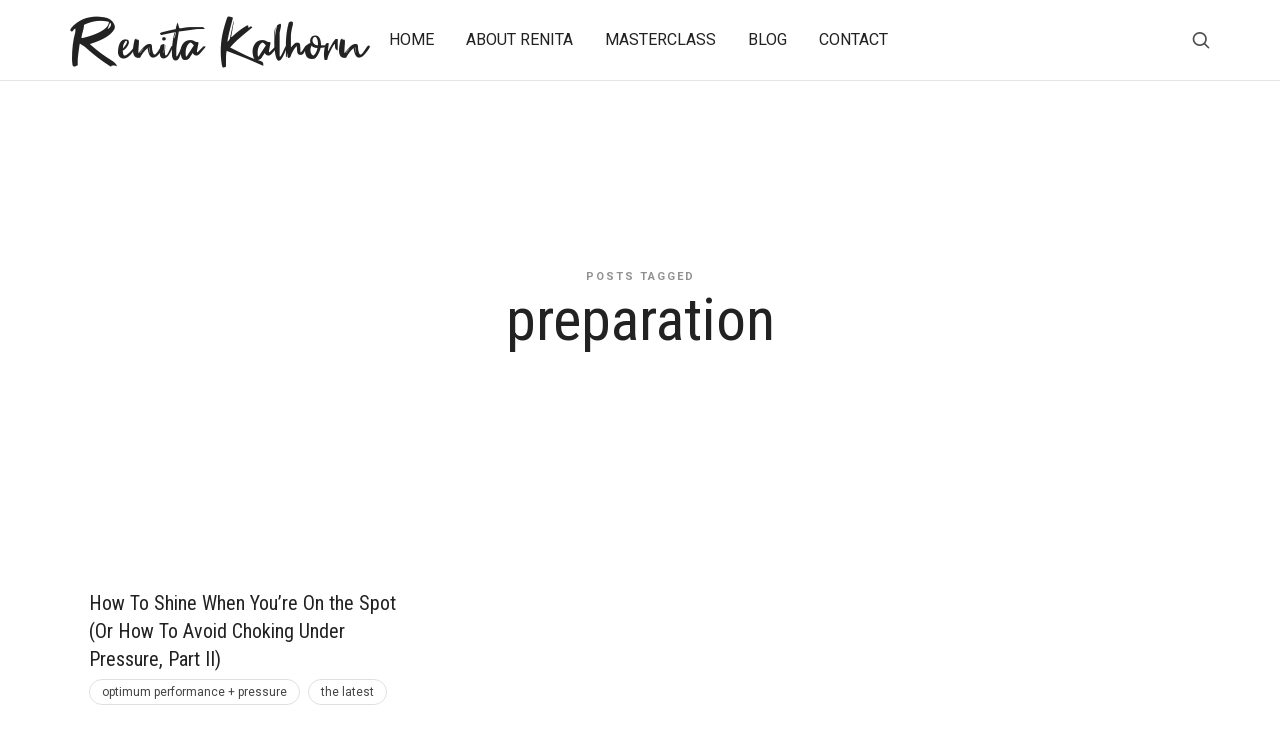

--- FILE ---
content_type: text/css
request_url: https://www.renitakalhorn.com/wp-content/themes/efor/css/main.css?ver=6.9
body_size: 45601
content:
/* --------------------------------------------
	
	main.css : this is the main style file of the theme.
	
	Author 		: pixelwars 
	Url			: pixelwars.org
	
	---
	
	CONTEXT:
	
	1. BASE (@base)
		1.1 ELEMENTS 
		1.2 FONTS
		1.3 TYPOGRAPHY
		1.4 BUTTONS
	2. FORMS (@forms)
	3. COMMON (@common)
	4. LAYOUT (@layout)
	5. MODULES (pages) (@modules)
	6. BLOG (@blog)
	7. SHOP (@shop)
	8. PORTFOLIO (@portfolio)
	
 -------------------------------------------- */
   


/*  --------------------------------------------

	1. BASE (@base) - base html elements
	
    -------------------------------------------- */

/* ----- 1.1 ELEMENTS ----- */   
html {
    font-size: 13px; line-height: 1.9; box-sizing: border-box; overflow-x: hidden; -webkit-text-size-adjust: 100%; -webkit-tap-highlight-color: rgba(0,0,0,0);-webkit-tap-highlight-color: transparent;
    }
*,
*:before, 
*:after {
    box-sizing: inherit; -webkit-font-smoothing: antialiased;
    }
::selection {
 	text-shadow: none; color: #000; background: #FFF9CD;
	}
::-moz-selection {
 	text-shadow: none; color: #000; background: #FFF9CD;
	}
body {
	color: #444; background: #fff; overflow-x: hidden;
	}
a {
	color: #D2AB74; text-decoration: none; outline: none;
	}
a:hover,
a:focus {
	color: #C9B69B;	text-decoration: none; outline: none;
	}
/* HEADINGS TEXT COLOR */
h1,
h2,
h3,
h4,
h5,
h6,
blockquote,
.tab-titles {
	color: #222;
	}
figure {
	margin: 16px 0 32px 0;
	}
iframe {
 	border: none; width: 100%; max-width: 100%;
	}
img {
 	display: block; max-width: 100%; height: auto;
	}
audio,
canvas,
iframe,
img,
svg,
video {
    vertical-align: middle;
	}
audio {
	width: 100%;
	}

/* ----- 1.2 FONTS ----- */ 
/* BODY */
body {
 	font-family: -apple-system,BlinkMacSystemFont,"Segoe UI",Roboto,Oxygen-Sans,Ubuntu,Cantarell,"Helvetica Neue",sans-serif;
	}
/* SUB HEADINGS */
h2,
h3,
h4,
h5,
h6,
blockquote,
.tab-titles {
	font-family: -apple-system,BlinkMacSystemFont,"Segoe UI",Roboto,Oxygen-Sans,Ubuntu,Cantarell,"Helvetica Neue",sans-serif;
	}
/* HEADINGS */
h1,
.entry-title,
.footer-subscribe h3,
.widget_categories ul li,
.widget_recent_entries ul li a,
.widget_pages ul li,
.widget_nav_menu ul li,
.widget_archive ul li,
.widget_most_recommended_posts ul li a,
.widget_calendar table caption,
.tptn_title,
.nav-single a,
.widget_recent_comments ul li,
.widget_product_categories ul li,
.widget_meta ul li,
.widget_rss ul a.rsswidget {
	font-family: -apple-system,BlinkMacSystemFont,"Segoe UI",Roboto,Oxygen-Sans,Ubuntu,Cantarell,"Helvetica Neue",sans-serif;
	}
/* MENU */
.nav-menu,
.entry-meta,
.owl-nav,
label,
.page-links,
.navigation,
.entry-title i,
.site-info,
.filters {
	font-family: -apple-system,BlinkMacSystemFont,"Segoe UI",Roboto,Oxygen-Sans,Ubuntu,Cantarell,"Helvetica Neue",sans-serif;
	}
/* SITE TITLE */
.site-title {
	font-family: -apple-system,BlinkMacSystemFont,"Segoe UI",Roboto,Oxygen-Sans,Ubuntu,Cantarell,"Helvetica Neue",sans-serif;
	}
/* SITE DESCRIPTION */
.site-description {
	font-family: -apple-system,BlinkMacSystemFont,"Segoe UI",Roboto,Oxygen-Sans,Ubuntu,Cantarell,"Helvetica Neue",sans-serif;
	}
/* WIDGET TITLE TITLE */
.widget-title {
	font-family: -apple-system,BlinkMacSystemFont,"Segoe UI",Roboto,Oxygen-Sans,Ubuntu,Cantarell,"Helvetica Neue",sans-serif;
	}
/* TOP BAR */
.top-bar {
	font-family: -apple-system,BlinkMacSystemFont,"Segoe UI",Roboto,Oxygen-Sans,Ubuntu,Cantarell,"Helvetica Neue",sans-serif;
	}
/* FONTELLO ICONS */
.hentry .entry-header:before,
.submenu-toggle:before,
.shopping-cart:before,
.toggle h4:before,
.selector:before,
.checker span:before,
.radio span:before,
.uploader span.action:before,
.is-meta-with-icons .entry-meta > span:before,
.entry-share:before,
.entry-share a:before,
.button:before,
.button:after,
.woocommerce-thankyou-order-received:before,
.portfolio-grid .featured-image > a:first-of-type:after,
.post-password-form:before,
.cart_totals:before,
.edit-link:before,
.entry-reading-time:before,
.entry-like a:before {
    font-family:fontello; font-style:normal; font-weight:400; speak:none; display:inline-block; text-decoration:inherit; text-align:center; font-variant:normal; text-transform:none;
    }

/* ----- 1.3 TYPOGRAPHY ----- */
/* headings and paragraphs  */
h1,
h2,
h3,
h4,
h5,
h6 { 
	line-height: 1.4; font-weight: 700; margin: 1.2em 0 0.5em 0;
    }
h2,
h3,
h4,
h5,
h6 { 
	font-weight: 700; 
    }
h1:first-child,
h2:first-child,
h3:first-child,
h4:first-child,
h5:first-child,
h6:first-child { 
    margin-top: 0; 
    }
h1 {
 	font-size: 2em; margin: 0.8em 0 0.8em 0; line-height: 1.2;
	}
h2 {
 	font-size: 1.4em; line-height: 1.4;
	}
h3 {
 	font-size: 1.2em;
	}
h4 {
 	font-size: 1.0em;
	}
h5 {
 	font-size: 1.0em;
	}
h6 {
 	font-size: 1.0em;
	}
p {
 	margin: 0 0 1.1em 0;
	}
small small {
    font-size: 95%;
	}
/* blockquote  */
blockquote {
 	position: relative; margin: 2.4em auto; padding: .4em 0; font-size: 1.6em; font-weight: bold; line-height: 1.4;
	}
	blockquote p {
		display: inline;
		}
	blockquote cite {
		display: block; font-size: 11px; opacity: .6; padding-right: 1em; margin-top: 1.2em; font-style: normal; font-weight: 400; text-transform: uppercase; letter-spacing: .04em;
		}
		blockquote:before {
			content: ''; position: absolute; top: -20px; left: 0; width: 13rem; border-bottom: 1px solid; opacity: 0.12; 
		  	}
		blockquote:after {
			content: ''; position: absolute; bottom: -16px; left: 0; width: 13rem; border-bottom: 1px solid; opacity: 0.12;
		  	}
		.wp-block-pullquote:not(.is-style-solid-color) blockquote:before,
		.wp-block-pullquote:not(.is-style-solid-color) blockquote:after {
			left: 50%; transform: translate(-50%, -50%);
		  	}
		blockquote.has-text-align-right:before,
		blockquote.has-text-align-right:after {
			left: auto; right: 0;
		  	}
		.wp-block-quote.is-large, .wp-block-quote.is-style-large {
			padding: .4em 0; margin: 2.4em auto;
			}
		.wp-block-pullquote.is-style-solid-color blockquote cite {
			text-transform: uppercase;
			}
hr {
 	padding: 0; margin: 2em 0; outline: 0; border-width: 0 0 1px 0; border-style: solid; border-color: rgba(0, 0, 0, 0.07);
	}
/* tables  */
table,
th,
td,
.wp-block-calendar tbody td, .wp-block-calendar th {
	border: 1px solid;
	}
table {
	margin: 1.4em 0 3em 0; border-collapse: separate; border-spacing: 0; border-width: 1px 0 0 1px; width: 100%;
	}
th,
td {
	font-weight: 400; text-align: left;
	}
caption{
	font-weight: 700; text-align: left;
	}
th {
	border-width: 0 1px 1px 0; font-weight: 700; text-transform: uppercase;
	}
td {
	border-width: 0 1px 1px 0;
	}
th, td {
	padding: 0.5em 1em;
	}
thead th {
	padding: .8em 1em; font-size: 1rem;
	}
/* code and pre  */
code,
pre {
 	margin: 2em 0 4em; max-width: 100%; font-family: Monaco, Menlo, Consolas, "Courier New", monospace; color: inherit; white-space: pre; overflow: auto; padding: 0px 6px; font-size: .875rem; border: 1px solid #0000002e;
	}
code {
 	display: inline-block; margin: 0 4px -6px;
	}
pre {
	padding: 12px;
	}
pre code {
    background: transparent; box-shadow: none; border: 0;
	}
/* lists  */
ol,
ul {
 	margin: .2em 0 1em 0; padding: 0 0 0 1.6em;
	}
ol ol, ul ul {
    margin: 8px 0;
	}
ul {
 	list-style: disc;
	}
dt {
 	margin-bottom: .8em; display: inline-block; font-weight: bold; letter-spacing: 1px; text-transform: uppercase;
	}
dd {
	padding-bottom: 1.5em; margin-left: 2em;
	}
address {
	margin-bottom: 1.2em; 
	}
	

/* CONTENT ALIGNMENT STYLE */
.aligncenter {
    display: block;
	}
.aligncenter, 
.alignnone, 
.alignright, 
.alignleft, 
.alignwide {
    margin: 1.6em auto; clear: both;
	}
.aligncenter:first-child, 
.alignnone:first-child {
	margin-top: 0;
	}
.aligncenter:last-child, 
.alignnone:last-child {
	margin-bottom: 0;
	}
.wp-caption {
	margin-bottom: 1.6em; max-width: 100%;
	}
.wp-caption img[class*="wp-image-"] {
	display: block; margin: 0;
	}
.wp-caption-text {
	font-size: 12px; opacity: .7; letter-spacing:  .04em; padding: 0.8em 0 0;
	}
.aligncenter .wp-caption-text {
	text-align: center;
	}
/* GUTENBERG STYLES */
.wp-block-embed:first-child {
	margin-top: 0;
	}
.wp-block-image figcaption {
	font-size: 90%; margin-bottom: 0;
	}
/* Buttons */
.wp-block-button {
    margin-top: 1.4em; margin-bottom: 1.4em;
	}
.wp-block-button__link:hover {
	background: #131517;
	}
.wp-block-button__link {
	transition: .3s all;
	}
.wp-block-button.alignleft,
.wp-block-button.alignright {
    margin-top: 0; margin-bottom: 1.4em;
	}
.wp-block-button.is-style-squared a {
    border-radius: 0;
	}
/* Covers */
.wp-block-cover:not([class*=background-color]) .wp-block-cover__inner-container, .wp-block-cover:not([class*=background-color]) .wp-block-cover-image-text, .wp-block-cover:not([class*=background-color]) .wp-block-cover-text, .wp-block-cover-image:not([class*=background-color]) .wp-block-cover__inner-container, .wp-block-cover-image:not([class*=background-color]) .wp-block-cover-image-text, .wp-block-cover-image:not([class*=background-color]) .wp-block-cover-text {
    color: #fff;
	}
/* Blockquote */
.wp-block-quote.is-large p, .wp-block-quote.is-style-large p {
    font-style: normal; font-size: 1.24em; line-height: 1.3;
    }
.wp-block-pullquote p,
.wp-block-pullquote.is-style-solid-color blockquote p {
    font-size: 1.4em; line-height: 1.2;
    }
.wp-block-quote.is-large cite, .wp-block-quote.is-large footer, .wp-block-quote.is-style-large cite, .wp-block-quote.is-style-large footer {
    font-size: .8rem;
	}
/* Blockquote in a column */
.wp-block-column + .wp-block-column .wp-block-quote {
    font-size: 20px;
	}
/* Tables */
.wp-block-calendar {
    margin: 2em 0;
    }
.wp-block-calendar table th {
    text-align: center; font-weight: 700; font-size: 1rem; background: transparent;
    }
.wp-block-calendar table {
    font-size: 1rem;
    }
.wp-calendar-nav {
	text-align: left; margin-top: 8px; font-size: 14px; text-transform: uppercase; font-weight: 700;
    }
.wp-calendar-nav a {
	color: inherit; font-style: normal;
    }
.wp-calendar-nav .wp-calendar-nav-next {
	float: right;
    }
.wp-block-calendar {
    margin: 2em 0;
	}
/* categories dropdown */
.wp-block-categories-dropdown.wp-block-categories {
	margin: 1.4em 0;
	}
/* comments */
.wp-block-latest-comments {
	padding-left: 0;
    }
.wp-block-latest-comments .wp-block-latest-comments__comment {
	margin: 20px 0; padding: 1.8rem; border: 1px solid #0000001a;
	}
.wp-block-latest-comments .wp-block-latest-comments__comment:first-child {
	margin-top: 0;
    }
.wp-block-latest-comments .wp-block-latest-comments__comment:last-child {
	margin-bottom: 0;
    }
.wp-block-latest-comments .wp-block-latest-comments__comment-date {
	text-transform: uppercase; font-size: 11px; letter-spacing: 1px; 
    }
.wp-block-latest-comments .wp-block-latest-comments__comment-excerpt p {
	font-size: 14px; margin: 10px 0 0 0;
    }
a.wp-block-latest-comments__comment-author {
    color: inherit; font-weight: bold; font-size: 14px;
    }
a.wp-block-latest-comments__comment-link {
    color: inherit; text-transform: uppercase; font-size: 13px; text-decoration: underline;
	}
/* latest posts */
ul.wp-block-latest-posts__list.has-dates.wp-block-latest-posts {
    padding-left: 0;
    }
.wp-block-latest-posts:not(.is-grid) > li {
    margin-bottom: 12px;
    }
.wp-block-latest-posts > li a {
    font-size: 1.5rem; line-height: 1.1;
	}
/* tag cloud */
.wp-block-tag-cloud a {
    color: inherit;	
	}
/* layout elements */
.wp-block-group.has-background {
    padding: 2rem; margin-bottom: 2rem;
	}
.has-large-font-size {
    font-size: 2rem; line-height: 1.4;
	}
/* preformated */
pre.wp-block-preformatted,
pre.wp-block-verse {
    background: transparent; border: 0; padding: 0; box-shadow: none;
	}
pre.wp-block-verse {
	font-family: inherit; font-size: 1.0rem;
	}
/* striped tables */
.wp-block-table table {
    margin: 1em 0;
    }
figure.wp-block-table.is-style-stripes {
    border-bottom: 1px solid #0000001a;
    }
.wp-block-table.is-style-stripes table {
    border: 0;
    }
.wp-block-table.is-style-stripes tbody tr:nth-child(odd) {
    background: #00000012;
    }
	
/* TABLETS */
@media screen and (min-width: 768px) {
	.alignnone {
		margin: 2em 0; 
		}
	.aligncenter {
		margin: 2em auto; 
		}
	.alignright,
	.wp-block-image .alignright {
		float:right; margin: 8px 0 32px 38px;
		}
	.alignleft,
	.wp-block-image .alignleft {
		float: left; margin: 8px 38px 32px 0;
		}
	.alignright,
	.alignleft {
		max-width: 50%;
		}
	.alignright .wp-caption-text,
	.alignleft .wp-caption-text {
		max-width: 230px;
		}
}
/* DESKTOPS MEDIUM */
@media screen and (min-width: 1400px) { 
	.is-post-media-overflow .layout-fixed .aligncenter:not(.full):not(.no-strech),
	.is-post-media-overflow .layout-fixed .media-wrap,
	.is-post-media-overflow .layout-fixed .owl-carousel,
	.is-post-media-overflow .layout-fixed .gallery,
	.content-area:not(.with-sidebar) .alignwide {
		max-width: 166%; width: 166% !important; margin-left: -33%;
		}
	
	/* fix for small images are being streched when post media overflow is activated */
	.is-post-media-overflow .layout-fixed .wp-caption.aligncenter:not(.full):not(.no-strech) img {
		width: 100%;
		}
	.is-post-media-overflow .layout-fixed .wp-caption.aligncenter:not(.full) img.no-strech {
		width: auto; max-width: 100%; margin-left: auto; margin-right: auto;
		}
	
	.is-post-media-overflow .layout-fixed .alignright,
	.is-post-media-overflow .layout-fixed .alignleft {
		max-width: 66%;
		}
	.is-post-media-overflow .layout-fixed .alignright {
		margin-right: -33%;
		}
	.is-post-media-overflow .layout-fixed .alignleft {
		margin-left: -33%;
		}	
}


/* ----- 1.4 BUTTONS ----- */
/* ------------------------------------------ */
/* fix for style jump with js added classes */
.site-content form input[type=submit],
.site-content form input[type=button], 
.site-content form button {
	visibility: hidden;
	}
.site-content form input[type=submit].is-ready,
.site-content form input[type=button].is-ready, 
.site-content form button.is-ready {
	visibility: visible;
	}

/* BUTTONS */
.button {
	 display: inline-block; position: relative; padding: 14px 26px; margin-bottom: .25em; outline: 0; border: 2px solid currentColor; color: inherit; text-shadow: none; background: none; border-radius: 0; cursor: pointer;
	}
.button, 
button, 
html .elementor-button, 
html .ekit-wid-con .elementskit-btn, 
html .ekit-wid-con .ekit_creative_button, 
.more-link {
	font-size: 12px; font-weight: 500; letter-spacing: 1px; text-transform: uppercase; border-radius: 0;
	}
html .ekit-wid-con .ekit_creative_button {
	padding: 20px 40px;
	}
.button:hover {
	color: inherit;
	}
.button:active {
	top:2px; left:2px;
	}
/* Large Buttons */
.button.big {
 	font-size: 13px; padding: 24px 36px;
	}
/* Huge Buttons */
.button.huge {
	font-size: 13px; padding: 32px 46px;
	}
/* Small Buttons */
.button.small {
 	padding: 7px 14px; font-size: 11px;
	}
/* Small Buttons */
.button.mini {
		padding: 5px 10px; font-size: 10px;
	}

/* Buttons with icons */
.button i {
	display: inline; font-size: 140%; margin-right: .4em; margin-left: -0.2em; vertical-align: middle;
   }
.button + .button {
   margin-left: 1.4em;
   }

/* Buttons Lowercase */
.is-buttons-lowercase .button,
.is-buttons-lowercase .elementor-button,
.is-buttons-lowercase .elementskit-btn,
.is-buttons-lowercase .ekit-wid-con .ekit_creative_button,
.is-buttons-lowercase .more-link {
	text-transform: none;
	}

/* BUTTON STYLE : SOLID */
.button.is-solid {
	background: #111; color: #fff !important; border-color: transparent;
	}

/* BUTTON STYLE : SOLID LIGHT */
.button.is-solid-light {
	background: #eadcdc; color: inherit !important; border-color: transparent;
	}

/* BUTTON STYLE : UNDERLINE */
.button.is-underline {
	background: none !important; border: 0; padding: 1px 0; border-bottom: 2px solid currentColor; border-radius: 0 !important;
	}

/* BUTTON STYLE : NAKED */
.button.is-naked {
	background: none !important; border: 0; padding: 3px 0; border-radius: 0 !important;
	}
.button.is-naked:after {
    content: ''; position: absolute; width: 100%; height: 2px; bottom: 0; left: 0; background-color: currentColor; transform: scaleX(0); transform-origin: bottom right; transition: transform 0.3s;
	}
.button.is-naked:hover:after {
	transform-origin: bottom left; transform: scaleX(1);
	}

/* BUTTON STYLE : 3D */	
.button.is-3d {
	box-shadow:1px 1px 0, 2px 2px 0, 3px 3px 0, 4px 4px 0,5px 5px 0; position: relative; transition: all 0s !important;
	}
.button.is-3d:hover:active {
	top:5px; left:5px; box-shadow:0 0 0 0 !important; transform: none !important;
	}	

/* BUTTON STYLE : SHADOW */
.button.is-shadow {
	color: #fff !important; background: #111; box-shadow: 0px 18px 23px -6px #111; border-color: transparent;
	}
.button.is-shadow:hover {
	transform: translate( 0px, 2px); box-shadow: 0px 2px 10px -5px #111; 
	}
.button.is-shadow:active  {
	transition-duration: .0s; box-shadow: 0px -1px 10px -5px #111; 
	}

/* BUTTON STYLE : SHADOW LIGHT */
.button.is-shadow-light {
	color: inherit !important; background: #fff; box-shadow: 0px 4px 24px -14px; border-color: transparent;
	}
.button.is-shadow-light:hover {
	transform: translate( 0px, 2px); box-shadow: 0px 2px 10px -5px #222; 
	}
.button.is-shadow-light:active  {
	transition-duration: 0s; box-shadow: 0px -1px 10px -5px #222; 
	}

/* BUTTON STYLE : PAPER */	
.button.is-paper {
	position: relative; background: #fff; 
	}
.button.is-paper:after {
	content: ''; position: absolute; top: 3px; left: 3px; width: calc(100% + 4px); height: calc(100% + 4px); background: #dccfcf; border: 2px solid; z-index: -1;
	}
.button.is-paper:active {
	top:2px; left:2px; transform: none !important;
	}	
.button.is-paper:active:after {
	top: 1px; left: 1px; 
	}

/* BUTTON STYLE : SHIFT */	
.button.is-shift {
	position: relative; color: inherit !important;
	}
.button.is-shift:after {
	content: ''; position: absolute; top: 4px; left: 4px; width: calc(100% + 4px); height: calc(100% + 4px); background: #dccfcf; z-index: -1; transition: all .2s;
	}
.button.is-shift:hover:after {
	top: 0px; left: 0px; 
	}

/* BUTTON STYLE : CIRCLE */	
.button.is-circle {
	position: relative; color: inherit !important; border: 0; border-radius: 0 !important;
	}
.button.is-circle:before {
	content: ''; position: absolute; left: 0; top: 48%; width: 50px; height: 50px; border-radius: 50px; transform: translateY(-50%); background: #dccfcf; z-index: -1; transition: all .2s;
	}
.button.small.is-circle:before {
	width: 32px; height: 32px;
	}
.button.big.is-circle i {
	margin-left: -8px;
	}
.button.big.is-circle:before {
	width: 64px; height: 64px;
	}
.button.small.is-circle i {
	margin-left: -6px;
	}
.button.is-circle:hover:before {
	width: 100%;
	}
	
	
/* PRIMARY BUTTON COLOR */
.button.is-primary {
	color: #222;;
	}		
.button.is-primary.is-shadow,
.button.is-primary.is-solid,
.button.is-primary.is-solid-light {
	background-color: #222;;
	}	
.button.is-primary.is-shadow {
	box-shadow: 0px 18px 23px -6px #222;
	} 

/* PRIMARY BUTTON HOVER COLOR */
.button.is-primary:hover {
	color: #89a2c5 ;;
	}		
.button.is-primary.is-shadow:hover,
.button.is-primary.is-solid:hover,
.button.is-primary.is-solid-light:hover,
.button.is-primary.is-shift:after,
.button.is-primary.is-circle:before {
	background-color: #89a2c5 ;;
	}	
.button.is-primary.is-shadow:hover {
	box-shadow: 0px 2px 10px -5px #89a2c5 ; 
	} 

/* SECONDARY BUTTON COLOR */
.button.is-secondary {
	color: #F05365;;
	}		
.button.is-secondary.is-shadow,
.button.is-secondary.is-solid,
.button.is-secondary.is-solid-light {
	background-color: #F05365;;
	}	
.button.is-secondary.is-shadow {
	box-shadow: 0px 18px 23px -6px #F05365;
	} 

/* SECONDARY BUTTON HOVER COLOR */
.button.is-secondary:hover {
	color: #8a797b;;
	}		
.button.is-secondary.is-shadow:hover,
.button.is-secondary.is-solid:hover,
.button.is-secondary.is-solid-light:hover,
.button.is-secondary.is-shift:after,
.button.is-secondary.is-circle:before {
	background-color: #8a797b;;
	}	
.button.is-secondary.is-shadow:hover {
	box-shadow: 0px 2px 10px -5px #8a797b; 
	} 

/* END: BUTTONS */
/* ------------------------------------------ */


/*  --------------------------------------------

	2. FORMS (@forms) - form elements
	
    -------------------------------------------- */
fieldset {
    border: 0; margin: 0; padding: 0;
	}
form p {
 	position: relative; margin: 1.6em 0;
	}
form p:first-child {
 	margin-top: 0;
	}
form p:last-child {
 	position: relative; margin-bottom: 0;
	}
label {
 	display: block; font-size: 11px; letter-spacing: 1px; font-weight: 400; margin-bottom: 0.6em; text-transform: uppercase;
	}
::-webkit-input-placeholder { 
	color:rgba(0, 0, 0, .4);
	}
::-moz-placeholder { 
	color:rgba(0, 0, 0, .4);
	} 
:-ms-input-placeholder { 
	color:rgba(0, 0, 0, .4);
	}
input[type="search"]::-webkit-search-decoration,
input[type="search"]::-webkit-search-cancel-button,
input[type="search"]::-webkit-search-results-button,
input[type="search"]::-webkit-search-results-decoration { 
	display: none; 
	}
label input { 
    font-weight: 400;
    }
.input-text,
textarea,
select {
 	padding: 1em; width: 100%; font-size: 13px; color: inherit; border: 2px solid rgba(0, 0, 0, 0.1); border-radius: 0; background-color: transparent; -webkit-appearance: none; -webkit-tap-highlight-color: transparent; box-sizing: border-box; box-shadow: none;
	}
input[type=search] {
	box-sizing: border-box;	
	}
.input-text:hover,
textarea:hover,
input:hover,
select:hover {
 	outline: 0;
	}
.input-text:focus,
textarea:focus,
input:focus,
select:focus {
 	border-color: currentColor; outline: 0;
	}
textarea {
 	min-height: 9em; line-height: 1.6; resize: vertical;
	}
select {
	padding: .8em 1em; padding-right: 36px; -webkit-appearance: none; -moz-appearance: none; -ms-appearance: none; appearance: none; background-image: url([data-uri]); background-position: 97% center; background-position: right 10px center; background-repeat: no-repeat; background-size: 20px 20px;
	}
select::-ms-expand {
    display: none;
	}
input[type=file]{
	width: 100%; outline: 0; cursor: pointer; font-size: 13px;
	}
input[type=file]::-webkit-file-upload-button {
	display: inline-block; padding: .6em 1em; outline: 0; color: inherit; background-color: transparent; border: 2px solid rgba(0, 0, 0, 0.07); cursor: pointer;
	}
input[type=checkbox] {
    -webkit-appearance: none; height: 1em; position: relative; background-color: transparent; border: 2px solid currentColor; width: 1em; border-radius: 3px; outline: none;  font-size: 15px; vertical-align: text-bottom; margin-right: .6em;
	}
input[type=checkbox]:active {
    box-shadow: 0 0 0.8em rgba(0, 0, 0, 0.2) inset;
	}
input[type=checkbox]:before,
input[type=checkbox]:after {
    content: ''; background-color: inherit; position: absolute; transition: 0.1s background-color;
	}
input[type=checkbox]:after {
    width: 0.14em; height: 0.60em; transform: rotate(36deg) translate(0.36em, -0.17em); 
	}
input[type=checkbox]:before {
    width: 0.14em; height: 0.35em; transform: rotate(-58deg) translate(-0.22em, 0.30em);
	}
input[type=checkbox]:checked:after,
input[type=checkbox]:checked:before {
    background-color: currentColor;
	}
input[type=radio] {
    -webkit-appearance: none; height: 1em; position: relative; background-color: #fff; border: 2px solid currentColor; width: 1em; border-radius: 50%; outline: none; font-size: 15px; margin-right: .6em; vertical-align: text-bottom;
	}
input[type=radio]:checked:before {
    content: ''; background-color: currentColor; position: absolute; border-radius: 50%; top: 3px; left: 3px; bottom: 3px; right: 3px;
	}
.inline-label {
 	display: inline-block; margin-right: 2.2em;
	}
/* validation  */
label.error {
    position: absolute; bottom: -16px; left: 10px; margin: 0; min-width: 150px; font-size: 10px; padding: .2em .8em; z-index: 1; color: #222; background-color: #fbe7ba; 
    }



/*  --------------------------------------------

	3. COMMON (@common) - common and helper classes
	
    -------------------------------------------- */
/* clearfix */
.cf:before,
.cf:after,
.site-main:before,
.site-main:after,
.site-content:before,
.site-content:after,
.entry-content:before,
.entry-content:after,
.hentry:before,
.hentry:after,
.featured-area:before ,
.featured-area:after,
article:before,
article:after {
 	content: " "; display: table;
	}
.cf:after,
.site-main:after,
.site-content:after,
.entry-content:after,
.hentry:after,
.featured-area:after,
article:after  {
 	clear: both;
	}
.screen-reader-text,
.is-tagline-hidden .site-description,
.is-header-small .site-description {
	clip: rect(1px, 1px, 1px, 1px); width: 1px; height: 1px; overflow: hidden; position: absolute !important;
	}
.center {
 	text-align: center;
	}
.hidden {
	display: none;
	}
.visually-hidden { 
  	position: absolute; overflow: hidden; clip: rect(0 0 0 0); height: 1px; width: 1px; margin: -1px; padding: 0; border: 0; 
	}
.easing,
.nav-image-link img {
 	-webkit-transition: all 0.3s ease-out; transition: all 0.3s ease-out;
	}
.easing-short,
.social-link,
.shopping-cart,
.toggle-link,
.post-thumbnail:before,
.more-link,
.entry-meta a,
input,
button,
a.button,
.entry-content > p:not(.more) > a,
.page-links ul li a,
.gallery-item a:before,
.navigation a,
.widget a,
.post-wrap,
.post-wrap:before,
.share-links a,
.featured-image a:before,
.blog-circles .featured-image,
.tagcloud a,
.blog-simple .featured-image,
.entry-share-wrap,
.wc-tabs a,
.filters li a,
.portfolio-grid .featured-image > a:first-of-type:after,
.entry-title,
.entry-title a {
    -webkit-transition: all 0.15s ease-out; transition: all 0.15s ease-out;
	}
/* fluidbox */
.fluidbox--ready { 
	cursor: -webkit-zoom-in; cursor: -moz-zoom-in; cursor: zoom-in; 
	} 
.fluidbox--opened .fluidbox__wrap,
.fluidbox:not(.fluidbox--closed) .fluidbox__ghost { 
	cursor: -webkit-zoom-out; cursor: -moz-zoom-out; cursor: zoom-out; 
	} 
.fluidbox__ghost {
    -webkit-transition: opacity 0s 0s,-webkit-transform .4s 0s;
    transition: opacity 0s 0s,-webkit-transform .4s 0s;
    transition: opacity 0s 0s,transform .4s 0s;
    transition: opacity 0s 0s,transform .4s 0s,-webkit-transform .4s 0s;
}
.fluidbox--closed .fluidbox__ghost {
    -webkit-transition: opacity 0s .4s,-webkit-transform .4s 0s;
    transition: opacity 0s .4s,-webkit-transform .4s 0s;
    transition: opacity 0s .4s,transform .4s 0s;
    transition: opacity 0s .4s,transform .4s 0s,-webkit-transform .4s 0s;
}


/*  --------------------------------------------

	4. LAYOUT (@layout) : layout styles
	
    -------------------------------------------- */

.site-main {
	padding: 30px 0; position: relative;
	}
.site-main .layout-medium:after {
  	content: ""; display: table; clear: both;
	}
	
/* BOXED LAYOUTS */
.is-body-boxed .site,
.is-middle-boxed .site-main,
.is-content-boxed .content-area {
	background: #fff; position: relative;
	}
/* MIDDLE BOXED */
.is-middle-boxed .site-main {
	padding-top: 4.8%; padding-bottom: 4.8%; margin-bottom: 20px;
	}
.is-middle-boxed .top-content + .site-main {
	margin-top: 20px;
	}
/* MIDDLE BOXED & FOOTER BOXED */
.is-middle-boxed.is-footer-boxed .site-main {
	margin-bottom: 0;
	}

/* CONTENT BOXED */
.is-content-boxed .content-area {
	padding-top: 4.8%; padding-bottom: 4.8%; margin-bottom: 50px;
	}
/* CONTENT WIDTHS */
.layout-full,
.layout-fixed,
.layout-medium,
.header-wrap-inner,
.is-header-fixed-width .header-wrap,
.is-header-float-box:not(.is-header-float-box-menu) .site-header:not(.clone) .header-wrap,
.is-header-full-with-margins .header-wrap,
.is-menu-bar.is-menu-fixed-bg .menu-wrap,
.is-header-full-with-margins.is-menu-bar .site-navigation.clone,
.is-body-boxed .site,
.is-body-boxed .header-wrap,
.is-middle-boxed .site-main,
.is-footer-boxed .site-footer,
.is-content-boxed .site-content,
.top-bar .top-bar-wrap,
.is-top-bar-fixed .top-bar,
.is-top-bar-fixed-bg .top-bar,
.is-menu-bar .site-branding-wrap {
	width: 90%; margin-left: auto; margin-right: auto; clear: both;
	}
	
.layout-medium,
.is-header-row .header-wrap-inner,
.is-header-small .header-wrap-inner,
.is-menu-bar.is-menu-fixed-bg .menu-wrap,
.is-header-fixed-width .header-wrap,
.is-header-fixed-width.is-menu-bar .site-navigation,
.is-header-float-box:not(.is-header-float-box-menu) .site-header:not(.clone) .header-wrap,
.is-header-float-box.is-menu-bar .site-header:not(.clone) .site-navigation:not(.clone),
.is-body-boxed .site,
.is-body-boxed .header-wrap,
.is-body-boxed.is-menu-bar .site-navigation,
.is-body-boxed:not(.is-menu-bar) .site-header,
.is-middle-boxed .site-main,
.intro-content,
.is-footer-boxed .site-footer,
.is-content-boxed .site-main .layout-fixed,
.top-bar .top-bar-wrap,
.is-top-bar-fixed .top-bar,
.is-top-bar-fixed-bg .top-bar,
.is-menu-bottom.is-menu-bottom-overflow .site-header:not(.clone) .site-navigation:not(.clone) .menu-wrap,
.site-branding-wrap,
.is-header-border-fixed .header-wrap:after,
.is-header-border-fixed .menu-wrap:after,
html .tutor-container {
	 max-width: 1060px; margin-left: auto; margin-right: auto;
	}
	
/* BOXED/FIXED LAYOUT FIXES */
.is-menu-bar .header-wrap-inner,
.is-header-fixed-width.is-menu-full:not(.is-menu-bar) .header-wrap-inner,
.is-header-fixed-width.is-menu-fixed-bg .menu-wrap,
.is-header-fixed-width.is-menu-bar.is-menu-full .menu-wrap .layout-medium,
.is-body-boxed .header-wrap,
.is-body-boxed .site-footer,
.is-top-bar-fixed .top-bar .top-bar-wrap { 
	width: 100%;
	}
.is-menu-bar.is-menu-full .menu-wrap .layout-medium,
.is-top-bar-full .top-bar .top-bar-wrap {
	max-width: none;
	}
	
.layout-fixed,
.blog-list,
.blog-regular,
.is-content-boxed .single .site-content,
.is-content-boxed .page .site-content {
	max-width: 740px; margin-left: auto; margin-right: auto;
	}
.content-area.with-sidebar .blog-list,
.content-area.with-sidebar .blog-regular {
	max-width: 100%;
	}
.layout-full {
	 max-width: 1900px; overflow: hidden;
	}
.sidebar {
	margin-top: 2em; padding-bottom: 40px; line-height: 1.7; will-change: min-height;
	}
.sidebar-wrap {
    transform: translate(0, 0); transform: translate3d(0, 0, 0); will-change: position, transform;
	}
.hentry {
	margin-bottom: 1em;
	}
.entry-header {
	text-align: center; margin-bottom: 1.4em;
	}


/* BLOG TEXT ALIGN LEFT */
.is-blog-text-align-left .blog-stream .entry-header,
.is-blog-text-align-left .blog-grid .hentry-middle,
.is-blog-text-align-left .blog-list .hentry-middle,
.is-blog-text-align-left .more,
.is-blog-text-align-left .format-link .entry-content,
.is-blog-text-align-left .format-chat .entry-content,
.is-blog-text-align-left .format-status .entry-content,
.is-blog-text-align-left .format-quote blockquote,
.is-blog-text-align-left .nav-links,
.is-blog-text-align-left .page-links  {
	text-align: left;
	}
.is-blog-text-align-left .format-aside .entry-content,
.is-blog-text-align-left .format-quote blockquote,
.is-blog-text-align-left .blog-stream .featured-image img {
	margin-left: 0; 
	}
	
/* BLOG TEXT ALIGN RIGHT */
.is-blog-text-align-right .blog-stream .entry-header,
.is-blog-text-align-right .blog-stream .entry-content,
.is-blog-text-align-right .blog-grid .hentry-middle,
.is-blog-text-align-right .blog-list .hentry-middle,
.is-blog-text-align-right .more,
.is-blog-text-align-right .format-link .entry-content,
.is-blog-text-align-right .format-chat .entry-content,
.is-blog-text-align-right .format-status .entry-content,
.is-blog-text-align-right .format-quote blockquote,
.is-blog-text-align-right .nav-links,
.is-blog-text-align-right .page-links {
	text-align: right;
	}
.is-blog-text-align-right .format-aside .entry-content,
.is-blog-text-align-right .format-quote blockquote {
	margin-right: 0; 
	}
	
/* POST/PAGE TITLE ALIGN LEFT */
.is-post-title-align-left .post-header .entry-header {
	text-align: left;
	}
.is-post-title-align-left .category-description {
	margin-left: 0;
	}
	
/* POST/PAGE TITLE ALIGN RIGHT */
.is-post-title-align-right .post-header .entry-header {
	text-align: right;
	}
.is-post-title-align-right .category-description {
	margin-right: 0;
	}
	

/* SINGLE POST/PAGE STYLES */
.top-content-single {
	position: relative; z-index: 500;
	}

/* TOP CONTENT SINGLE CLASSIC POST */
.top-content-single .post-header-classic .featured-image {
	margin-bottom: 0;
	}
.top-content-single .post-header-classic .entry-header {
	padding: 30px 0; margin: 0;
	}
/* post style : title-full */
html:not(.is-middle-boxed) .top-content-single .post-header-classic .entry-header:last-child {
	padding-bottom: 0;
	}

/* SINGLE POST TEXT WITH MARGINS */
.is-single-post-title-with-margins .post-header-classic .entry-header,
html.is-single-post-title-with-margins .top-content-single .post-header-classic .entry-header:last-child { /* post style : title-full */
	padding: 16% 0; margin: 0 auto; max-width: 600px;
	}

/* SINGLE POST OVERLAY FULL SCREEN */
.is-top-content-single-full-screen.top-content-single .post-wrap {
	padding-top: 100vh;
	}
/* scroll down indicator */
.scrolldown {
	width: 1px; height: 60px; position: absolute; bottom: 30px; left: 0; right: 0; margin: 0 auto; overflow: hidden; z-index: 10; background: linear-gradient(to bottom, white 50%, rgba(255, 255, 255, 0) 50%); background-position: 0 -60px; background-size: 100% 200%; animation: scrolldown 2.2s cubic-bezier(0.76, 0, 0.3, 1) forwards infinite;
	}
@keyframes scrolldown {
  0% { background-position: 0 -60px; }
  75% { background-position: 0 0; }
  100% { background-position: 0 60px; }
}
		
.hentry .entry-content > iframe,
.hentry .media-wrap {
	margin: .2em 0 2em 0;
	}
.post-header .media-wrap,
.media-wrap:first-child {
	margin-top: 0;
	}
iframe.instagram-media {
	max-width: 100% !important; margin-bottom: 2em !important;
	}
.fluid-audio.fluid-width-video-wrapper {
	padding-top: 56.25%;
	}
	.entry-title {
		margin: 0; word-break: break-word;
		}
        .entry-title i {
            display: block; font-size: 11px; font-style: normal; margin-bottom: .1em; letter-spacing: 2px; text-transform: uppercase; font-weight: 700; opacity: .5;
			}
		.archive-header .entry-title {
			margin-bottom: 1.4em !important;
			}
.entry-content {
	margin-bottom: 16px;
	}
.entry-content > p:not(.more) > a:not(.social-link):not(.button) {
    text-decoration: underline;
	}
.entry-content > p:not(.more) > a:not(.social-link):not(.button):hover {
    border-bottom-color: #171717;
	}

/* CATEGORY DESCRIPTION */
.category-description { 
	font-size: 13px; max-width: 360px; margin: 6px auto 60px auto;
	}


/* ----- 4.1 HEADER ----- */
.site-header {
	position: relative; z-index: 1000; font-size: 14px;
	}
/* header text color */
.site-header {
	color: #222;
	}
.header-wrap {
	position: relative;  background-size: cover; background-position: center; background-color: #fff;
	}
.is-header-dark .header-wrap {
	background-color: #090909;
	}
/* header bg mask */
.header-wrap:before {
	content: ""; position: absolute; top: 0; left: 0; right: 0; bottom: 0; opacity: 0; z-index: 20; background: linear-gradient(130deg, #2f00a2 30%, #cc8b47 100%);
	}
/* end: header bg mask */
.header-wrap-inner {
	position: relative; display: flex; flex-direction: row; flex-wrap: wrap; 
	}
.site-navigation {
	flex: 1 100%;
	}

/* Logo Container Width */
.is-logo-container-full .site-branding-wrap {
	max-width: 100%;
	}
.site-branding {
	position: relative; z-index: 500; text-align: center; width: 100%;
	}
.site-branding-wrap {
	padding: 14px 0; position: relative;
	}
/* HEADER SMALL */
html.is-header-small .site-branding-wrap {
	padding: 0;
	}
/* MENU BAR */
.is-menu-bar .site-branding {
	flex: 1 100%; width: 100%;
	}
.is-menu-bar .site-branding-center {
    display: flex; flex-direction: column; justify-content: center;
	}
/* MENU TOP */
.is-menu-top .site-branding {
	order: 2;
	}
/* fix for: header style : border bottom; site-branding border bottom not visible */
.is-menu-bottom .site-branding {
	z-index: 800;
	}
/* fix for: header small should never get logo top/bottom padding */
.is-header-small .site-header .site-title a {
	padding-top: 0 !important; padding-bottom: 0 !important;
	}
.site-title {
	margin: 0; color: inherit; font-size: 22px; font-weight: 400; line-height: 1; text-transform: none; 
	}
.is-site-title-uppercase .site-title {
	text-transform: uppercase;
	}
.site-description {
	margin: 6px 0 0; opacity: 0.65; font-size: 12px;
	}
/* Tagline Uppercase */
.is-tagline-uppercase .site-description {
	text-transform: uppercase;
	}
.site-description:empty {
	display: none;
	}
.site-header .site-title a {
	display: inline-block; color: inherit; vertical-align: middle;
	}
.is-header-small .site-header .site-title a {
	display: block; 
	}
.is-header-small .site-title img {
	margin-top: -1%;
	}
.site-title img {
	height: 26px; transition: all 0.4s; display: inline-block;
	}
/* fix for logo text/image centering */
.is-header-row .site-title img,
.is-menu-bar .site-title img {
	vertical-align: top;
	}
.site-title .site-title-text {
	vertical-align: text-bottom; line-height: .92; transition: font-size 0.5s;
	}
.is-header-small .site-title .site-title-text {
	vertical-align: middle; 
	}
/* end: fix for logo text/image centering */
.toggle-link {
	display: block; width: 52px; line-height: 100%; height: 100%; text-align: center; cursor: pointer; overflow: hidden; color: inherit; opacity: .8; -webkit-user-select: none; user-select: none;
	}
.toggle-link:hover {
	opacity: 1; color: inherit;
	}



/* --------------------------------- */
/* HEADER BG SHAPE */
.header-bg-shape {
	position: absolute; top: 100%; left: 0; width: 100%; height: 20px; color: #fff; filter: drop-shadow(4px 6px 3px rgba(0, 0, 0, 0.12));
	}
.header-bg-shape path {
	fill: currentColor;
	}
.is-header-dark:not(.is-menu-bottom) .header-bg-shape,
.is-menu-dark.is-menu-bottom .header-bg-shape {
	color: #090909;
	}
/* hide on header transparent and transparent light */
.is-header-transparent .site-header:not(.clone) .header-bg-shape,
.is-header-transparent-light .site-header:not(.clone) .header-bg-shape {
	display: none;
	}
/* --------------------------------- */


/* --------------------------------- */
/* LOGO BEFORE & AFTER WIDGET AREAS */
.site-branding-left,
.site-branding-right {
	justify-content: center; padding: 16px 0;
	}
/* default: shown only on desktops */
.site-branding-left,
.site-branding-right,
.is-header-row .site-branding .site-branding-left,
.is-header-row .site-branding .site-branding-right,
.is-header-small .site-branding .site-branding-left,
.is-header-small .site-branding .site-branding-right {
	display: none;
	}
/* Show on any device */
.is-site-branding-left-show .site-branding-left,
.is-site-branding-right-show .site-branding-right {
	display: flex; 
	}
/* END: LOGO BEFORE & AFTER WIDGET AREAS */	
/* --------------------------------- */

	
/* --------------------------------- */
/* HEADER SEARCH */
.search-toggle {
    display: none; position: absolute; top: 0; right: -12px; width: 42px;
	}
.search-toggle:before {
	 font-family: fontello; font-size: 20px; content: "\e802";
	}
/* Header Search Form */
.search-container {
	display: none; padding: 16px 0; transition: all 0.3s ease-in-out; 
	}
.search-box {
	width: 100%;
    }
.search-box label { 
    margin: 0; text-align: center; color: inherit;
    }
.search-box label span { 
	font-size: 12px; opacity: .5;
	}
.search-box #search-field {
    display: block; padding: 1em 1.2em; text-align: center; background-color: transparent; border: 0; font-size: 1.6em; font-weight: 400; width: 100%; max-width: 100%; box-sizing: inherit;
    }
.site-header ::-webkit-input-placeholder { color: inherit; }
.site-header ::-moz-placeholder { color: inherit; }
.site-header ::-ms-placeholder { color: inherit; }
.search-container .search-submit { 
    display: none !important; 
	}
/* END: HEADER SEARCH */
/* --------------------------------- */


/* --------------------------------- */
/* Header Social Icons */
.site-navigation .social-container {
	position: absolute; top: 12px; right: 0;
	}
.shopping-cart~.social-container {
	right: 50px; left: auto;
	}
.site-header .social-link {
	margin: 0; font-size: 16px; width: 24px; line-height: 30px; color: inherit; opacity: .8; border: 0; background: none;
    }
.site-header .social-link:hover { 
    color: inherit; opacity: 1; background: none;
	}
.site-header .social-container .button { 
	line-height: 1.4; 
	}
.site-header .social-container * + .button,
.site-header .social-container .button + * { 
	margin-left: 12px; 
	}
/* --------------------------------- */

	
/* --------------------------------- */
/* MENU TOGGLE */
.menu-toggle {
	cursor: pointer; color: inherit; display: block; width: 52px; height: 50px; margin-left:-16px; position: relative; user-select: none;
	}
.menu-toggle:hover {
	color: inherit;
	}
.menu-toggle .lines,
.menu-toggle .lines:before, 
.menu-toggle .lines:after {
	display: inline-block; width: 16px; height: 2px; background: currentColor; transition: background 0.6s, transform 0.6s; position: absolute; top: 47%; left: 16px;
	}
.menu-toggle .lines:before, 
.menu-toggle .lines:after {
	left: 0; content: ''; transform-origin: 0.28571rem center;
	}
.menu-toggle .lines:before {
	top: 6px;
	}
.menu-toggle .lines:after {
	top: -6px;
	}
.menu-toggle.close {
	transform: scale3d(0.8, 0.8, 0.8);
	}
.is-menu-toggled-on .menu-toggle .lines {
	background: transparent !important;
	}
.is-menu-toggled-on .menu-toggle .lines:before, 
.is-menu-toggled-on .menu-toggle .lines:after {
	transform-origin: 50% 50%; top: 0;
	}
.is-menu-toggled-on .menu-toggle .lines:before {
	transform: rotate3d(0, 0, 1, 45deg);
	}
.is-menu-toggled-on .menu-toggle .lines:after {
	transform: rotate3d(0, 0, 1, -45deg);
	}
/* --------------------------------- */



/* --------------------------------- */	
/* STICKY MENU & HEADER */
.is-menu-sticky .clone {
	position: fixed; z-index: 1100; top: 0; left: 0; width: 100%; display: none; -webkit-backface-visibility: hidden; backface-visibility: hidden; transition: transform .3s, height .3s, background .4s, opacity .3s;
	}
.is-menu-sticky .clone.is-visible {
	top: 0; display: block;
	}
/* admin bar and fixed header */
@media screen and (min-width: 601px) {
	.is-menu-sticky .admin-bar .clone.is-visible {
		top: 46px; 
		}
}
@media screen and (min-width: 783px) {
	.is-menu-sticky .admin-bar .clone.is-visible {
		top: 32px; 
		}
}

/* SMART STICKY MENU & HEADER */
/* hidden when it goes up */
.is-menu-sticky.menu-invisible .clone:not(.is-active) {
	/* IE fallback */ transform: translate(0, -120%); 
	transform: translate(0, calc(-100% - 40px)); opacity: 0; 
	}
/* when shown & detached position is fixed */
.is-menu-sticky.menu-detached .clone {
	position: fixed; top: 0; left: 0; opacity: 1; display: block;
	}
.is-header-float-box.is-menu-bar.is-menu-sticky:not(.is-header-fixed-width) .clone {
	left: 0;
	}

/* fix: sticky menu stucked to left when body boxed or header boxed and menu smart sticky */
.is-menu-bar.is-menu-smart-sticky.menu-detached .clone {
	left: auto;
	}
		
/* admin bar */
.is-menu-sticky.menu-detached .admin-bar .clone {
	top: 32px;
	}
/* END: STICKY MENU & HEADER */
/* --------------------------------- */	


/* Fix for : menu border top leaves top marging empty space on sticky menu */
.is-menu-bar .site-navigation.clone .menu-wrap {
	margin-top: 0;
	}


/* --------------------------------- */
/* Shopping Cart */
.shopping-cart {
	display: flex; align-items: center; justify-content: center; width: 52px; line-height: 100%; height: 52px; font-size: 20px; position: absolute; top: 0; right: -7px; text-align: center; color: inherit; opacity: .8;
	}
.shopping-cart:hover {
	color: inherit; opacity: 1;
	}
.shopping-cart:before {
	content: '\e8c0';
	}
.shopping-cart > span {
	position: relative; margin: -18px 0 0 -8px; width: 16px; line-height: 16px; font-size: 10px; text-align: center; border-radius: 50%; font-family: Helvetica, Arial, sans-serif;
	}
/* --------------------------------- */


/* --------------------------------- */
/* NAVIGATION */
.site-navigation {
	position: relative; z-index: 750;
	}
.site-header .menu-wrap { 
	position: relative; background-color: #fff;
    }
.is-header-row .menu-wrap,
.is-header-small .menu-wrap {
	background: none !important;
	}
.is-menu-dark .menu-wrap { 
    background: #090909;
    }
.site-navigation .layout-medium { 
	position: relative;
    }
.nav-menu { 
    display: block; text-align: center; font-size: 18px;
    }
.nav-menu ul { 
    display: block; list-style:none; padding:0; margin:0; font-size: 1em; line-height: 1.5; letter-spacing: 1px;
    }
.nav-menu ul li { 
	position:relative; display:block; padding: 0; margin:0; cursor: default; 
	}
html:not(.is-header-small) .nav-menu > ul > li {
	transition: line-height 0.5s;
	}
.nav-menu ul li a { 
	display: inline-block; padding: 8px 12px; color: inherit;
	}
.nav-menu .link-text { 
	transition: color 0.4s, background-color 0.4s, opacity 0.4s; 
	}
/* MENU UPPERCASE */
.is-menu-uppercase .nav-menu {
	text-transform: uppercase;
	}
/* --------------------------------- */



/* --------------------------------- */
/* SUB MENUS */	
.nav-menu ul ul {
	font-size: 80%;
	}

/* Submenu Toggles */
.submenu-toggle {
	display: inline-block; width: 1em; height: 1em; line-height: 1em; margin-left: .34em; text-align: center; color: inherit; cursor: pointer; 
	}
.submenu-toggle:before {
	content: '\e80b'; font-size: 1em;
	}
.submenu-toggle:hover {
	border-color: rgba(0, 0, 0, 1)
	}
.nav-menu .active > a > .submenu-toggle {
	border-color: rgba(0, 0, 0, 1)
	}
.is-header-dark:not(.is-menu-bar) .nav-menu .active > a > .submenu-toggle,
.is-menu-dark.is-menu-bar .nav-menu .active > a > .submenu-toggle {
	border-color: rgba(255, 255, 255, 1)
	}
.nav-menu .active > a > .submenu-toggle:before {
	content: '\e86f'; 
	}
/* END: SUB MENUS */	
/* --------------------------------- */



/* --------------------------------- */
/* MOBILE ONLY STYLES */
@media screen and (max-width: 991px) {
	
	/* NAVIGATION */
	.site-header {
		max-height: 50vh;
		transition: max-height 0.3s;
		}
	html.is-menu-toggled-on {
		overflow: hidden;
		}
	.is-menu-toggled-on:not(.is-menu-bar) .site-header.is-active,
	.is-menu-toggled-on.is-menu-bar:not(.is-logo-stick-with-menu) .site-navigation.clone {
		height: 100vh; max-height: 100vh; overflow: auto; overflow-x: hidden;
		}
	.is-menu-toggled-on .menu-wrap {
		padding-bottom: 60px;
		}
	
	.nav-menu { 
		display: none; padding: 2em 0; text-align: left;
		}
	.nav-menu ul li:not(:last-child) {
		border-bottom: 1px solid rgba(0, 0, 0, 0.08);
		}
	.is-menu-dark .nav-menu ul li:not(:last-child),
	.is-header-dark:not(.is-menu-bar) .nav-menu ul li:not(:last-child) {
		border-bottom: 1px solid rgba(255, 255, 255, 0.14);
		}		
	.nav-menu ul ul {
		margin-bottom: 6px; padding: 10px 0 10px 16px; margin-bottom: 0; display: none;
		}
	.nav-menu ul li a {
		padding: 18px 0; display: block;
		}
	.nav-menu > ul > li > a {
		padding: 18px 0; 
		}
	.nav-menu li.active > ul {
		display: block;
		}
	.nav-menu li.active > a,
	.nav-menu ul ul li:last-child a {
		border: 0;
		}
	/* Submenu Toggles */
	.nav-menu .submenu-toggle {
		float: right; width: 40px; height: 40px; line-height: 32px; border: 1px solid rgba(0, 0, 0, 0.08); margin-top: -6px; border-radius: 50%; position: relative; z-index: 1; transition: all .8s;
		}
	.nav-menu .link-text .submenu-toggle {
		display: none;
		}
	.nav-menu .submenu-toggle:before {
		font-size: 12px;
		}
	.nav-menu li li .submenu-toggle {
		width: 34px; height: 34px; line-height: 30px; margin-right: 4px;
		}
	.nav-menu li li .submenu-toggle:before {
		font-size: 10px;
		}
	
	/* HEADER SMALL LOGO CENTER */
    .is-header-small.is-header-logo-center .site-navigation .menu-logo {
		display: none;
		}
	
	/* Header Small : show social icons as static and below search bar */
	.is-header-small .site-navigation .social-container { 
		display: none; position: static; padding: 20px 0 32px 0; text-align: center;
		}	
		
	/* mobile menu toggled on */
	.is-menu-toggled-on .site-header.is-active .nav-menu,
	.is-menu-toggled-on .site-header.is-active .search-container,
	.is-menu-toggled-on .site-header.is-active .site-navigation .social-container { 
		display: block;
		}
	
	/* dark menu : make submenu links text light on mobile too */
	/* submenus can be selected light background (on large screens) even the header is dark background */
	.is-menu-dark .nav-menu ul li a:not(:hover),
	.is-header-dark:not(.is-menu-bar) .nav-menu ul li a:not(:hover) {
		color: rgba(255,255,255, 0.9);
		}
		
	/* HEADER VERTICAL: hide widgets in the header */
	.is-header-vertical .site-header .social-container .widget {
		display: none;
		}
}
/* END: MOBILE ONLY STYLES */
/* --------------------------------- */



/* --------------------------------- */
/* HEADER ROW */
.is-header-row.is-menu-full .header-wrap-inner,
.is-header-small.is-menu-full .header-wrap-inner {
	max-width: 100%;
	}
@media screen and (max-width: 991px) {	
	.is-header-row .header-wrap-inner {
		width: 100%;
		}
}
/* --------------------------------- */


/* --------------------------------- */
/* HEADER SMALL */
.is-header-small .site-title {
	line-height: 50px;
	}
.is-header-small .site-branding {
	position: absolute; z-index: 900; top: 0; left: 32px; width: auto; max-width: 316px; padding: 0; text-align: left; display: flex; align-items: flex-start;
	}
.is-header-small .site-navigation .layout-medium {
	position: static; width: 100%; max-width: 100%;
	}
/* --------------------------------- */



/* --------------------------------- */
/* MAKE sticky HEADER/MENU width FULL even the header/menu layout is fixed width */
.is-header-sticky-always-full .site-header.clone .header-wrap,
.is-header-sticky-always-full.is-menu-bar .site-header.clone .menu-wrap,
.is-header-sticky-always-full .site-header.clone,
.is-header-sticky-always-full.is-menu-bar .site-navigation.clone .menu-wrap,
.is-header-sticky-always-full.is-menu-bar .site-header.clone .site-navigation,
.is-header-sticky-always-full.is-menu-bar .site-navigation.clone,
.is-header-sticky-always-full.is-body-boxed .site-header.clone {
	width: 100%; max-width: 100%; left: 0;
	}
/* --------------------------------- */


/* --------------------------------- */
/* LOGO HOVER EFFECTS */
/* Shine */
.is-logo-hover-shine .site-title a {
	position: relative; overflow: hidden;
	}
.is-logo-hover-shine .site-title a::before {
	position: absolute; top: 0; left: -100%; z-index: 2; display: block; content: ''; width: 50%; height: 100%; background: linear-gradient(to right, rgba(255,255,255,0) 0%, rgba(255,255,255,.3) 100%); transform: skewX(-25deg);
	}
.is-logo-hover-shine .site-title a:hover::before {
	animation: shine 1.0s;
	}
@keyframes shine {
	100% {
		left: 125%;
	}
}
/* Zoom */
.is-logo-hover-zoom .site-title a {
	transition: transform .3s;
	}
.is-logo-hover-zoom .site-title a:hover {
	transform: scale(1.06);
	}
/* Zoom Rotate */	
.is-logo-hover-zoom-rotate .site-title a {
	transition: transform .3s; 
	}
.is-logo-hover-zoom-rotate .site-title a:hover {
	transform: rotate(-6deg) scale(1.1);
	}
/* Drop Shadow */	
.is-logo-hover-drop-shadow .site-title a {
	display: inline-flex; vertical-align: middle; transform: perspective(1px) translateZ(0); box-shadow: 0 0 1px rgba(0, 0, 0, 0); position: relative; transition-duration: 0.3s; transition-property: transform;
	}
.is-logo-hover-drop-shadow .site-title a:before {
    pointer-events: none; position: absolute; z-index: -1; content: ''; top: 100%; left: 5%; height: 10px; width: 90%; opacity: 0; background: -webkit-radial-gradient(center, ellipse, rgba(0, 0, 0, 0.35) 0%, rgba(0, 0, 0, 0) 80%); background: radial-gradient(ellipse at center, rgba(0, 0, 0, 0.35) 0%, rgba(0, 0, 0, 0) 80%); transition-duration: 0.3s; transition-property: transform, opacity;
	}
.is-logo-hover-drop-shadow .site-title a:hover {
    transform: translateY(-5px);
	}
.is-logo-hover-drop-shadow .site-title a:hover:before {
    opacity: 1; transform: translateY(5px);
	}
/* Skew */
.is-logo-hover-skew .site-title a {
	display: inline-flex; vertical-align: middle; transform: perspective(1px) translateZ(0); box-shadow: 0 0 1px rgba(0, 0, 0, 0); transition-duration: 0.3s;transition-property: transform; transform-origin: 0 100%;
	}
.is-logo-hover-skew .site-title a:hover {
    transform: skew(-10deg);
	}
/* Wobble */
.is-logo-hover-wobble .site-title a {
	display: inline-flex; vertical-align: middle; transform: perspective(1px) translateZ(0); box-shadow: 0 0 1px rgba(0, 0, 0, 0); transform-origin: 100% 0;
	}
.is-logo-hover-wobble .site-title a:hover {
	animation-name: wobble; animation-duration: 1s; animation-timing-function: ease-in-out; animation-iteration-count: 1;
	}
@keyframes wobble {
	16.65% { transform: skew(-12deg); }
	33.3% { transform: skew(10deg); }
	49.95% { transform: skew(-6deg); }
	66.6% { transform: skew(4deg); }
	83.25% { transform: skew(-2deg); }
	100% { transform: skew(0); }
  }
/* END: LOGO HOVER EFFECTS */
/* --------------------------------- */



/* --------------------------------- */
/* MENU BOTTOM OVERFLOW */
.is-menu-bottom.is-menu-bottom-overflow .site-header:not(.clone) .site-navigation:not(.clone) {
	margin-bottom: -48px;
	}
.is-menu-bottom.is-menu-bottom-overflow .site-header:not(.clone) .site-navigation:not(.clone) .menu-wrap {
	width: 90%;
	}
/* END: MENU BOTTOM OVERFLOW */
/* --------------------------------- */


/* --------------------------------- */
/* HEADER FLOAT */
/* header small top fix */
.is-header-float.is-header-small:not(.is-menu-toggled-on) .top-content,
.is-header-float.is-header-small:not(.is-menu-toggled-on) .site-header + .site-main,
.is-header-float.is-header-small:not(.is-menu-toggled-on) .site-header ~ .elementor,
.is-header-float.is-header-small:not(.is-menu-toggled-on) .top-content-single  {
	margin-top: -68px; padding-top: 0 !important;
	}
.is-header-float-margin.is-header-small:not(.is-menu-toggled-on) .top-content,
.is-header-float-margin.is-header-small:not(.is-menu-toggled-on) .site-header + .site-main,
.is-header-float-margin.is-header-small:not(.is-menu-toggled-on) .site-header ~ .elementor,
.is-header-float-margin.is-header-small:not(.is-menu-toggled-on) .top-content-single  {
	margin-top: -128px;
	}
/* header menu bar top fix */
.is-header-float.is-menu-bar:not(.is-menu-toggled-on) .top-content,
.is-header-float.is-menu-bar:not(.is-menu-toggled-on) .site-header + .site-main,
.is-header-float.is-menu-bar:not(.is-menu-toggled-on) .site-header ~ .elementor,
.is-header-float.is-menu-bar:not(.is-menu-toggled-on) .top-content-single  {
	margin-top: -249px; padding-top: 0 !important;
	}
/* header row top fix */
.is-header-float.is-header-row:not(.is-menu-toggled-on) .top-content,
.is-header-float.is-header-row:not(.is-menu-toggled-on) .site-header + .site-main,
.is-header-float.is-header-row:not(.is-menu-toggled-on) .site-header ~ .elementor,
.is-header-float.is-header-row:not(.is-menu-toggled-on) .top-content-single  {
	margin-top: -152px; padding-top: 0 !important;
	}
/* no margin when mobile menu is active */
.is-header-float.is-menu-toggled-on .top-content,
.is-header-float.is-menu-toggled-on .site-header + .site-main,
.is-header-float.is-menu-toggled-on .site-header ~ .elementor,
.is-header-float.is-menu-toggled-on .top-content-single  {
	margin-top: 0 !important;
	}

/* fix for: IE - Edge margin top negatives not working right */
.is-MS.is-header-float .top-content,
.is-MS.is-header-float .site-header + .site-main,
.is-MS.is-header-float .site-header ~ .elementor,
.is-MS.is-header-float .top-content .top-content-single {
	display: inline-block; width: 100%;
	}
	
/* featured area top space fix */
.is-header-float:not(.is-menu-toggled-on) .top-content .featured-area,
.is-menu-bottom-overflow:not(.is-menu-toggled-on) .top-content .featured-area {
	margin-top: 0 !important;
	}
.is-header-float .top-content .block:first-child,
.is-menu-bottom-overflow .top-content .block:first-child {
	padding-top: 0;
	}
	
/* HEADER FLOAT MARGIN */
.is-header-float.is-header-float-margin .site-header:not(.clone) {
	margin-top: 50px;
	}
/* --------------------------------- */	




/* --------------------------------- */	
/* HEADER FLOAT BOX MENU: make menu fixed width on mobile too */
@media screen and (max-width: 1200px) {
	.is-header-float-box-menu.is-menu-bar .site-header:not(.clone) .site-navigation:not(.clone) { /* also applies to header float box menu */
		max-width: 90%;
		}
}
/* --------------------------------- */	




/* --------------------------------- */
/* HEADER TRANSPARENT = no-bg */
.is-header-transparent:not(.is-menu-toggled-on) .site-header:not(.clone) .header-wrap,
.is-header-transparent.is-menu-bar:not(.is-menu-toggled-on) .site-header:not(.clone) .site-navigation:not(.clone) .menu-wrap,
.is-header-transparent-light:not(.is-menu-toggled-on) .site-header:not(.clone) .header-wrap,
.is-header-transparent-light.is-menu-bar:not(.is-menu-toggled-on) .site-header:not(.clone) .site-navigation:not(.clone) .menu-wrap,
.is-header-float-box-menu.is-menu-bar:not(.is-menu-toggled-on) .site-header:not(.clone) .header-wrap {
	transition: none; background: none;
	}
/* --------------------------------- */



/* --------------------------------- */
/* HEADER HALF TRANSPARENT - dependency : .is-header-transparent */
/* Note: gets backgound colors from HEADER MASK STYLE option */
.is-header-half-transparent:not(.is-menu-toggled-on) .site-header:not(.clone) .header-wrap:before {
	opacity: 0.6; 
	}		
/* --------------------------------- */



/* --------------------------------- */
/* NEGATIVE IMAGE LOGO SWITCH when original and clone header text is in contrast  */
.site-branding-center .logo-negative,
/* Contrast Status 01 : header-transparent(light-text) and header is not dark(dark-text) */
.is-header-transparent:not(.is-header-dark):not(.is-menu-toggled-on) .site-header:not(.clone) .site-branding-center img:not(.logo-negative), 

/* Contrast Status 02 : header-transparent-light(dark-text) and header is dark(light-text) */
.is-header-transparent-light.is-header-dark:not(.is-menu-toggled-on) .site-header:not(.clone) .site-branding-center img:not(.logo-negative),

/* Contrast Status 03 : header-float-box-menu(light-text) and header is not dark(dark-text) */
.is-header-float-box-menu.is-menu-bar:not(.is-header-dark):not(.is-menu-toggled-on) .site-header:not(.clone) .site-branding-center img:not(.logo-negative) { 
	display: none; 
	}
	
	
/* Contrast Status 01 : header-transparent(light-text) and header is not dark(dark-text) */
.is-header-transparent:not(.is-header-dark):not(.is-menu-toggled-on) .site-header:not(.clone) .site-branding-center .logo-negative,

/* Contrast Status 02 : header-transparent-light(dark-text) and header is dark(light-text) */
.is-header-transparent-light.is-header-dark:not(.is-menu-toggled-on) .site-header:not(.clone) .site-branding-center .logo-negative,

/* Contrast Status 03 : header-float-box-menu(light-text) and header is not dark(dark-text) */
.is-header-float-box-menu.is-menu-bar:not(.is-header-dark):not(.is-menu-toggled-on) .site-header:not(.clone) .site-branding-center .logo-negative {
	display: inline-block;
	}
/* END NEGATIVE LOGO IMAGE */
/* --------------------------------- */



/* --------------------------------- */
/* WHITE TEXT for HEADER & MENU */

/* MENU DARK AND BAR : make menu text white - is-menu-dark: is only applicable to menu-bar layout since on other header layouts(row and small) menu text color inherit from is-header-dark class */  
.is-menu-dark.is-menu-bar .site-navigation,

/* HEADER DARK AND SMALL OR ROW : make all header text white */
.is-header-dark:not(.is-menu-bar):not(.is-header-transparent-light) .site-header,
.is-header-dark.is-header-transparent-light:not(.is-menu-bar) .site-header.clone,

/* HEADER DARK AND MENU BAR : make only logo text white */
.is-header-dark.is-menu-bar .site-header .site-branding, 

/* HEADER ROW and TRANSPARENT: white text for original(non-sticky) header except when mobile menu toggled */
.is-header-transparent.is-header-row:not(.is-menu-toggled-on) .site-header:not(.clone),

/* HEADER SMALL and TRANSPARENT: white text for original(non-sticky) header except mobile menu toggled */
.is-header-transparent.is-header-small:not(.is-menu-toggled-on) .site-header:not(.clone),

/* HEADER MENU BAR and TRANSPARENT : make all header text white - made compatible with is-logo-stick-with-menu */
.is-header-transparent.is-menu-bar:not(.is-menu-toggled-on) .site-header:not(.clone) .site-branding,
.is-header-transparent.is-menu-bar:not(.is-menu-toggled-on) .site-header:not(.clone) .site-navigation:not(.clone),

/* HEADER MENU BAR and FLOAT BOX MENU : make only logo text white */
.is-header-float-box-menu.is-menu-bar:not(.is-menu-toggled-on) .site-header:not(.clone) .site-branding {
	color: #fff;
	}

/* shopping cart number when text is white */
.is-menu-dark .shopping-cart > span,
.is-header-dark:not(.is-menu-bar) .shopping-cart > span,
.is-header-transparent.is-header-small:not(.is-menu-toggled-on) .site-header:not(.clone) .shopping-cart > span,
.is-header-transparent.is-menu-bar:not(.is-menu-toggled-on) .site-header:not(.clone) .site-navigation:not(.clone) .shopping-cart > span,
.is-header-transparent.is-header-row:not(.is-menu-toggled-on) .site-header:not(.clone) .shopping-cart > span {
	background: rgba(255, 255, 255, 0.4);
	}

/* Sub Menu Toogle Icon  when text is white */
.is-menu-dark .submenu-toggle,
.is-header-dark:not(.is-menu-bar) .submenu-toggle,
.is-header-transparent.is-header-small:not(.is-menu-toggled-on) .site-header:not(.clone) .submenu-toggle,
.is-header-transparent.is-menu-bar:not(.is-menu-toggled-on) .site-navigation:not(.clone) .submenu-toggle,
.is-header-transparent.is-header-row:not(.is-menu-toggled-on) .site-header:not(.clone) .submenu-toggle {
	border-color: rgba(255, 255, 255, 0.2);
	}
/* END: WHITE TEXT for HEADER & MENU */
/* --------------------------------- */





/* --------------------------------- */
/* HEADER TRANSPARENT LIGHT = dark text */
/* non-sticky site-header should inherit text color  */
.is-header-transparent-light.is-menu-bar:not(.is-menu-toggled-on) .site-header:not(.clone) .site-branding,
.is-header-transparent-light.is-menu-bar:not(.is-menu-toggled-on) .site-header:not(.clone) .site-navigation:not(.clone)  {
	color: inherit;
	}
/* shopping cart number */
.shopping-cart > span,
.is-header-transparent-light.is-header-small:not(.is-menu-toggled-on) .site-header:not(.clone) .shopping-cart > span,
.is-header-transparent-light.is-menu-bar:not(.is-menu-toggled-on) .site-header:not(.clone) .site-navigation:not(.clone) .shopping-cart > span,
.is-header-transparent-light.is-header-row:not(.is-menu-toggled-on) .site-header:not(.clone) .shopping-cart > span {
	color: #fff; background: rgba(0, 0, 0, 0.9);
	}
/* END HEADER TRANSPARENT LIGHT = dark text */
/* --------------------------------- */




/* --------------------------------- */
/* HEADER BG BLUR */
/* incompatible with header/menu smart sticky */
.is-header-bg-blur-slightly .site-header:not(.clone) { 
	backdrop-filter: blur(6px);
	} 
.is-header-bg-blur-medium .site-header:not(.clone) {
	backdrop-filter: blur(10px);
	} 
.is-header-bg-blur-more .site-header:not(.clone) {
	backdrop-filter: blur(16px);
	} 
.is-header-bg-blur-intense .site-header:not(.clone) {
	backdrop-filter: blur(26px);
	} 
/* fix: sticky menu is not visible with header bg blur actiaved */
.is-header-bg-blur-slightly.is-header-smaller .site-header,
.is-header-bg-blur-medium .site-header,
.is-header-bg-blur-more .site-header,
.is-header-bg-blur-intense .site-header {
	backdrop-filter: none;
	} 
/* --------------------------------- */



/* --------------------------------- */
/* HEADER/MENU SHADOW and STICKY SHADOW */

/* SHADOW SOFT */
.is-header-shadow-soft:not(.is-menu-bar) .site-header .header-wrap,
.is-header-shadow-soft.is-menu-bar .site-header .site-branding,
.is-menu-shadow-soft.is-menu-bar .site-navigation .menu-wrap,
/* sticky shadows */
.is-header-sticky-shadow-soft:not(.is-menu-bar) .site-header.clone .header-wrap,
.is-header-sticky-shadow-soft.is-menu-bar .site-header.clone .site-branding,
.is-menu-sticky-shadow-soft.is-menu-bar .site-header:not(.original) .site-navigation:not(.original) .menu-wrap {
	box-shadow: 0 6px 15px 0 rgba(17,17,17,0.12); 
	}

/* SHADOW SOFT SHORT */
.is-header-shadow-soft-short:not(.is-menu-bar) .site-header .header-wrap,
.is-header-shadow-soft-short.is-menu-bar .site-header .site-branding,
.is-menu-shadow-soft-short.is-menu-bar .site-navigation .menu-wrap,
/* sticky shadows */
.is-header-sticky-shadow-soft-short:not(.is-menu-bar) .site-header.clone .header-wrap,
.is-header-sticky-shadow-soft-short.is-menu-bar .site-header.clone .site-branding,
.is-menu-sticky-shadow-soft-short.is-menu-bar .site-header:not(.original) .site-navigation:not(.original) .menu-wrap {
	box-shadow: 0 3px 10px 0 rgba(17,17,17,0.12); 
	} 

/* SHADOW SOFT SHORTER */
.is-header-shadow-soft-shorter:not(.is-menu-bar) .site-header .header-wrap,
.is-header-shadow-soft-shorter.is-menu-bar .site-header .site-branding,
.is-menu-shadow-soft-shorter.is-menu-bar .site-navigation .menu-wrap,
/* sticky shadows */
.is-header-sticky-shadow-soft-shorter:not(.is-menu-bar) .site-header.clone .header-wrap,
.is-header-sticky-shadow-soft-shorter.is-menu-bar .site-header.clone .site-branding,
.is-menu-sticky-shadow-soft-shorter.is-menu-bar .site-header:not(.original) .site-navigation:not(.original) .menu-wrap {
	box-shadow: 0 0 8px rgba(0, 0, 0, 0.1);
	} 

/* SHADOW SOFT LONG */
.is-header-shadow-soft-long:not(.is-menu-bar) .site-header .header-wrap,
.is-header-shadow-soft-long.is-menu-bar .site-header .site-branding,
.is-menu-shadow-soft-long.is-menu-bar .site-navigation .menu-wrap,
/* sticky shadows */
.is-header-sticky-shadow-soft-long:not(.is-menu-bar) .site-header.clone .header-wrap,
.is-header-sticky-shadow-soft-long.is-menu-bar .site-header.clone .site-branding,
.is-menu-sticky-shadow-soft-long.is-menu-bar .site-header:not(.original) .site-navigation:not(.original) .menu-wrap {
	box-shadow: 0 10px 40px 0 rgba(0, 0, 0, 0.12);
	} 

/* SHADOW OFFSET */
.is-header-shadow-offset:not(.is-menu-bar) .site-header .header-wrap,
.is-header-shadow-offset.is-menu-bar .site-header .site-branding,
.is-menu-shadow-offset.is-menu-bar .site-navigation .menu-wrap {
	box-shadow: 0 28px 16px -18px rgba(17,17,17,0.62); 
	} 

/* SHADOW SIDES */
.is-header-shadow-sides:not(.is-menu-bar) .site-header .header-wrap,
.is-header-shadow-sides.is-menu-bar .site-header .site-branding,
.is-menu-shadow-sides.is-menu-bar .site-navigation .menu-wrap {
	box-shadow: -10px 0px 9px -7px rgba(0, 0, 0, 0.7), 10px 0px 9px -7px rgba(0, 0, 0, 0.7), 5px 5px 15px 5px rgba(0,0,0,0);
	} 

/* SHADOW INSET */
.is-header-shadow-inset:not(.is-menu-bar) .site-header .header-wrap,
.is-header-shadow-inset.is-menu-bar .site-header .site-branding,
.is-menu-shadow-inset.is-menu-bar .site-navigation .menu-wrap {
	box-shadow: 0 0 0 1px rgba(255, 255, 255, 0.43), inset 0 0 6px 3px rgba(0, 0, 0, 0.27);
	} 

/* SHADOW LAYERS */
.is-header-shadow-layers:not(.is-menu-bar) .site-header .header-wrap,
.is-header-shadow-layers.is-menu-bar .site-header .site-branding,
.is-menu-shadow-layers.is-menu-bar .site-navigation .menu-wrap {
	box-shadow: 6px 6px rgba(256, 256, 256, 0.5),
			12px 12px rgba(256, 256, 256, 0.3),
			18px 18px rgba(256, 256, 256, 0.1);
	} 

/* Disable Shadows When HEADER TRANSPARENT */
.is-header-transparent .site-header:not(.clone) .header-wrap,
.is-header-transparent .site-header:not(.clone) .site-branding,
.is-header-transparent .site-header:not(.clone) .site-navigation:not(.clone) .menu-wrap {
	box-shadow: none !important;
	}

/* END: /* HEADER/MENU SHADOW and STICKY SHADOW */ 
/* --------------------------------- */



/* --------------------------------- */
/* MENU & HEADER BORDERS */
.header-wrap:after,
.is-menu-bar .menu-wrap:after {
	content: ""; position: absolute; top: 0px; left: 0px; right: 0px; bottom: 0px; opacity: 1; z-index: -1; background: currentColor;
	}

/* HEADER FLOAT BOX MENU: Hide Header Border */
.is-header-float-box-menu.is-menu-bar:not(.is-menu-toggled-on) .site-header:not(.clone) .header-wrap:after {
	display: none;
	}

/* HEADER TRANSPARENT: Hide Header/Menu Border */
.is-header-transparent .site-header:not(.clone) .header-wrap:after,
.is-header-transparent-light .site-header:not(.clone) .header-wrap:after,
.is-header-transparent.is-menu-bar .site-header:not(.clone) .site-navigation:not(.clone) .menu-wrap:after,
.is-header-transparent-light.is-menu-bar .site-header:not(.clone) .site-navigation:not(.clone) .menu-wrap:after {
	display: none;
	}
.is-header-transparent .site-header:not(.clone) .header-wrap,
.is-header-transparent.is-menu-bar .site-header:not(.clone) .site-navigation:not(.clone) .menu-wrap,
.is-header-float-box-menu .site-header:not(.clone) .header-wrap {
	margin-top: 0;
	}


/* ------------*/
/* HEADER TRANSPARENT STYLES */
/* HEADER TRANSPARENT STYLE : BORDER BOTTOM */
.is-header-transparent-border-bottom.is-header-transparent:not(.is-menu-bar) .site-header:not(.clone) .header-wrap,
.is-header-transparent-border-bottom.is-header-transparent.is-menu-bar .site-header:not(.clone) .site-navigation:not(.clone) .menu-wrap,
.is-header-transparent-border-bottom.is-header-transparent.is-menu-bar .site-header:not(.clone) .site-branding {
	border-bottom: 1px solid rgba(255, 255, 255, 0.25);
	}
/* transparent light */
.is-header-transparent-border-bottom.is-header-transparent-light:not(.is-menu-bar) .site-header:not(.clone) .header-wrap,
.is-header-transparent-border-bottom.is-header-transparent-light.is-menu-bar .site-header:not(.clone) .site-navigation:not(.clone) .menu-wrap,
.is-header-transparent-border-bottom.is-header-transparent-light.is-menu-bar .site-header:not(.clone) .site-branding {
	border-bottom: 1px solid rgba(0, 0, 0, 0.12);
	}
/* HEADER TRANSPARENT STYLE : BORDER BOTTOM FIXED --- this option also effect general header/menu border: makes it fixed width */
.is-header-border-fixed.is-header-transparent:not(.is-menu-bar) .site-header:not(.clone) .header-wrap-inner,
.is-header-border-fixed.is-header-transparent.is-menu-bar .site-header:not(.clone) .site-navigation:not(.clone) .menu-wrap .layout-medium,
.is-header-border-fixed.is-header-transparent.is-menu-bar .site-header:not(.clone) .site-branding-wrap {
	border-bottom: 1px solid rgba(255, 255, 255, 0.25);
	}
/* transparent light */
.is-header-border-fixed.is-header-transparent-light:not(.is-menu-bar) .site-header:not(.clone) .header-wrap-inner,
.is-header-border-fixed.is-header-transparent-light.is-menu-bar .site-header:not(.clone) .site-navigation:not(.clone) .menu-wrap .layout-medium,
.is-header-border-fixed.is-header-transparent-light.is-menu-bar .site-header:not(.clone) .site-branding-wrap {
	border-bottom: 1px solid rgba(0, 0, 0, 0.12);
	}
/* HEADER TRANSPARENT STYLE : BORDER ALL */
.is-header-transparent-border-all.is-header-transparent .site-header:not(.clone) .header-wrap {
	border: 1px solid rgba(255, 255, 255, 0.25);
	}
.is-header-transparent-border-all.is-header-transparent.is-menu-top .site-header:not(.clone) .site-navigation:not(.clone) .menu-wrap,
.is-header-transparent-border-all.is-header-transparent.is-menu-bottom .site-header:not(.clone) .site-branding {
	border-bottom: 1px solid rgba(255, 255, 255, 0.25);
	}
/* transparent light */
.is-header-transparent-border-all.is-header-transparent-light .site-header:not(.clone) .header-wrap {
	border: 1px solid rgba(0, 0, 0, 0.12);
	}
.is-header-transparent-border-all.is-header-transparent-light.is-menu-top .site-header:not(.clone) .site-navigation:not(.clone) .menu-wrap,
.is-header-transparent-border-all.is-header-transparent-light.is-menu-bottom .site-header:not(.clone) .site-branding {
	border-bottom: 1px solid rgba(0, 0, 0, 0.12);
	}
/* END: HEADER TRANSPARENT STYLES */
/* ------------- */


/* Fix: Remove Top Border Radius on HEADER/MENU when sticky */
.site-header.clone .header-wrap,
.site-header.clone .header-wrap:after,
.site-header.clone .header-wrap:before,
.is-menu-bar .site-navigation.clone .menu-wrap,
.is-menu-bar .site-navigation.clone .menu-wrap:after { border-top-left-radius: 0px; border-top-right-radius: 0px; }

/* END: HEADER STYLES */
/* --------------------------------- */




/* --------------------------------- */
/* TOP BAR */
.top-bar {
	position: relative; z-index: 1010; /* -> should be higher than header which is 1000 */ margin: 0 auto; font-size: 11px; color: #fff; padding: 0; font-weight: 400; line-height: 35px;
	}
.top-bar,
.top-bar select option {
	background: #171717;
	}
.top-bar .top-bar-wrap {
	display: flex; flex-direction: row; flex-wrap: wrap; margin: 0 auto; align-items: center; justify-content: center;
	}
.top-bar-wrap > div {
	display: flex; flex-direction: row; flex-basis: 100%; justify-content: space-between;
	}
.top-bar .top-bar-right {
	flex-direction: row-reverse; border-top: 1px solid rgba(255, 255, 255, 0.15); 
	}
/* items in top bar */
.top-bar a {
	color: inherit;
	}
.top-bar .textwidget a:hover {
	text-decoration: underline;
	}		
.top-bar * {
	margin-top: 0; margin-bottom: 0;
	}	
.top-bar .top-bar-left > * + * {
	margin-left: 20px;
	}	
.top-bar .top-bar-right > * + * {
	margin-right: 16px;
	}	
	
/* menus in top bar */
.top-bar ul {
	margin: 0; padding: 0;
	}
.top-bar ul li {
	display: inline-block; line-height: 1.2;
	}
.top-bar ul li + li {
	margin-left: 6px; padding-left: 8px; border-left: 1px solid rgba(255, 255, 255, 0.2); 
	}
.top-bar ul li a {
	color: inherit; opacity: .7;
	}
.top-bar ul li a:hover {
	opacity: 1;
	}
/* socials in top bar */
.top-bar .social-link {
	margin: 0; font-size: 13px; width: 18px; line-height: 30px; border: 0; background: none; color: inherit; opacity: .7;
    }
.top-bar .social-link:hover { 
    opacity: 1; color: inherit; background: none;
    }

/* language switcher menu in top bar */
.top-bar ul .current-lang a {
	opacity: 1;
	}

/* language switcher dropdpwn in top bar */
.top-bar select {
    max-width: none; padding: 0px 5px; line-height: 1.3; font-size: inherit; font-family: inherit; letter-spacing: inherit; text-transform: inherit; color: inherit; width: auto; padding-right: 18px; background-size: 13px 13px; background-position: right 3px center; border-width: 0px; opacity: .7; border-left: 1px solid rgba(255, 255, 255, 0.2); padding-left: 10px; border-right: 1px solid rgba(255, 255, 255, 0.2);
	}
.top-bar select:focus {
	opacity: 1;
	}
html:not(.is-top-bar-light):not(.is-top-bar-transparent):not(.is-header-transparent-light) .top-bar select,
html.is-top-bar-transparent:not(.is-header-transparent-light) .top-bar select,
html.is-header-transparent-light:not(.is-top-bar-transparent) .top-bar select {
    background-image: url([data-uri]);
	}
.top-bar select option {
    color: inherit; letter-spacing: inherit;
	}

/* top bar text uppercase */
.is-top-bar-uppercase .top-bar {
	text-transform: uppercase; letter-spacing: 1px;
	}
/* top bar content full width */
.is-top-bar-content-full .top-bar-wrap {
	max-width: 98%;
	}
/* top bar light */
.is-top-bar-light .top-bar,
.is-header-transparent-light.is-top-bar-transparent .top-bar {
	color: inherit;
	}
.is-top-bar-light .top-bar ul li + li,
.is-header-transparent-light.is-top-bar-transparent .top-bar ul li + li {
	border-color: rgba(0, 0, 0, 0.1);
	}
.is-top-bar-light  .top-bar select,
.is-header-transparent-light.is-top-bar-transparent .top-bar select {
    border-color: rgba(0, 0, 0, 0.1);
	}

/* Mobile Visibility */
@media screen and (max-width: 991px) {
	.is-top-bar-mobile-hidden .top-bar,
	.is-top-bar-mobile-left-visible .top-bar-right,
	.is-top-bar-mobile-right-visible .top-bar-left {
		display: none;
		}	
}


/* TOP BAR STYLES */
/* transparent */
.is-top-bar-transparent .top-bar {
	background: none; border-bottom: 1px solid rgba(255, 255, 255, 0.24);
	}
/* top bar transparent and header transparent light . that means top bar should have dark text */
.is-top-bar-transparent.is-header-transparent-light .top-bar {
	background: none; border-bottom: 1px solid rgba(0, 0, 0, 0.1);
	}
.is-top-bar-transparent.is-header-transparent-light .top-bar select option {
	background: #fff;
	}
.is-top-bar-transparent .top-bar select,
.is-top-bar-transparent .top-bar .social-link,
.is-top-bar-transparent .top-bar ul li a {
	opacity: .9;
	}
/* shadow */
.is-top-bar-shadow .top-bar {
	box-shadow: 0 1px 5px rgba(0, 0, 0, 0.10);
	}
/* shadow */
.is-top-bar-shadow-inset .top-bar {
	box-shadow: 0 -2px 5px inset rgba(0, 0, 0, 0.10);
	}
/* border bottom */
.is-top-bar-border-bottom .top-bar {
	border-bottom: 1px solid rgba(0, 0, 0, 0.1);
	}	
/* border bottom bold */
.is-top-bar-border-bottom-bold .top-bar {
	border-bottom: 3px solid #171717;
	}	
/* END: TOP BAR */
/* --------------------------------- */





/* --------------------------------- */
/* ----- 4.2 FOOTER ----- */
.site-footer {
	position: relative; clear: both; width: 100%; font-size: 13px;
	}

/* --------------------------------- */
/* Footer Border Style */
.site-footer:before {
	content: ""; position: absolute; top: 0; left: 0; right: 0; bottom: 0; z-index: 1; pointer-events: none;
	}
/* border top */
.is-footer-border-top .site-footer:before {
	border-top: 1px solid;
	}
/* border all */
.is-footer-border-all .site-footer:before {
	border: 1px solid;
	}
/* border light */
.is-footer-border-light .site-footer:before {
	opacity: 0.08;
	}
/* border top bold */
.is-footer-border-bold .site-footer:before {
	border-width: 4px;
	}
/* end: footer border style */
/* --------------------------------- */	



/* --------------------------------- */	
/* Copyright Bar */
.site-footer .site-info {
	position: relative;	padding: 18px; text-align: center; font-size: 11px; letter-spacing: 1px;
	}
/* Uppercase */
.is-copyright-uppercase .site-footer .site-info {
	text-transform: uppercase;
	}
.site-info .textwidget {
	font-size: 1em;
	}
.site-info .textwidget p:only-child {
	margin: 0;
	}
.site-info i {
	color: rgba(220,214,133,1);
	}
/* menu in copyright */
.site-info ul li {
	display: inline-block; margin: 0 8px 6px 8px;
	}
.site-info ul li a:not(:hover) {
	color: inherit;
	}
/* copyright border style */
/* border top */
.is-copyright-border-top .site-info:before {
	content: ""; position: absolute; top: 0; left: 0; width: 100%; background: currentColor; height: 1px;
	}
/* border top light */
.is-copyright-border-light .site-info:before {
	opacity: 0.08;
	}
/* border top bold */
.is-copyright-border-bold .site-info:before {
	height: 3px;
	}
/* end: copyright border style */
/* --------------------------------- */	


/* --------------------------------- */	
/* Footer Subscribe */
.footer-subscribe { 
    position: relative; overflow: hidden; text-align: center; background: #fafafa;
	}
.footer-subscribe .layout-medium {
	padding: 2.4em 0;
	}
.is-footer-subscribe-dark .footer-subscribe { 
    color: #fff; background: #222;
	}
.footer-subscribe h3 {
	font-size: 2em; font-weight: 700; margin-bottom: .4em;
	}
.is-footer-subscribe-dark .footer-subscribe h3 { 
	color: inherit;
	}
.footer-subscribe h3:after {
	position: absolute; bottom: -132px; right: 50%; margin-right: -130px; font-family: fontello; content: '\e868'; font-weight: 400; vertical-align: text-top; display: inline-block; margin-left: 12px; font-size: 238px; color: rgba(0, 0, 0, 0.04); z-index: 0;
	}
.is-footer-subscribe-dark .footer-subscribe h3:after {
	color: rgba(255, 255, 255, 0.07);
	}
.footer-subscribe form p {
	margin: 10px 0 0;
	}
.footer-subscribe label:not(.error) {
	font-family: inherit; text-transform: none; letter-spacing: 0; font-size: .9rem; color: rgba(0, 0, 0, 0.7);
	}
.is-footer-subscribe-dark .footer-subscribe label:not(.error) {
	color: rgba(255, 255, 255, 0.7);
	}
.footer-subscribe input[type="email"] {
	text-align: center; margin-bottom: .8em; letter-spacing: .03em; color: inherit !important; padding: 1.2em !important; width: 290px !important; border: 0 !important; background: rgba(0, 0, 0, 0.025) !important;
	}
.is-footer-subscribe-dark .footer-subscribe input[type="email"] {
	color: #fff !important; background: rgba(255, 255, 255, 0.12) !important;
	}
.footer-subscribe input[type="email"]:focus {
	 background: rgba(0, 0, 0, 0.04) !important;
	}	
.is-footer-subscribe-dark .footer-subscribe input[type="email"]:focus {
	 background: rgba(255, 255, 255, 0.06) !important;
	}
.footer-subscribe ::-webkit-input-placeholder { color: rgba(0, 0, 0, 0.8); }
.footer-subscribe ::-moz-placeholder { color: rgba(0, 0, 0, 0.8); }
.footer-subscribe ::-ms-placeholder { color: rgba(0, 0, 0, 0.8); }
	
.is-footer-subscribe-dark .footer-subscribe ::-webkit-input-placeholder { color: rgba(255, 255, 255, 0.4); }
.is-footer-subscribe-dark .footer-subscribe ::-moz-placeholder { color: rgba(255, 255, 255, 0.4); }
.is-footer-subscribe-dark .footer-subscribe ::-ms-placeholder { color: rgba(255, 255, 255, 0.4); }
.is-footer-subscribe-dark .footer-subscribe input[type=submit] {
	color: #fff; border-color: #fff;
	}
/* --------------------------------- */		
	


/* --------------------------------- */	
/* Footer Instagram */
.footer-insta,
.null-instagram-feed,
.instagram-pics-wrap {
	position: relative;
	*}
.footer-insta ul,
.featured-area .instagram-pics {
	padding: 0; margin: 0; text-align: center; font-size: 0;
	}
.footer-insta ul li,
.featured-area .instagram-pics li { 
	display: inline-block; width: 25%; padding: 0; font-size: 1em;
	}
/* instagram size : large = 6 column = 3x2 col on mobile */
.footer-insta .instagram-size-large li,
.featured-area .instagram-pics.instagram-size-large li {
	width: 33.33333333333%;
	}
/* instagram size : original = 4 column = 2x2 on mobile*/
.footer-insta .instagram-size-original li,
.featured-area .instagram-pics.instagram-size-original li {
	width: 50%;
	}
.instagram-pics + p {
	position: absolute; top: 50%; left: 50%; margin-top: -20px; margin-left: -60px; text-align: center;
	}
.instagram-pics + p a {
	display: inline-block; padding: 6px 16px; font-size: 10px; text-transform: uppercase; letter-spacing: 1px; color: inherit; background: #fff;     transition: all .3s;
	}
.instagram-pics + p a:hover {
	background: #f7f7f7;
	}
.instagram-pics + p a:before {
	font-family: fontello; content: "\e82d"; font-style: normal; font-size: 14px; font-weight: 400; display: inline-block; margin-right: 12px;
	}

/* NEW INSTAGRAM PLUGIN : Social Feed Gallery https://wordpress.org/plugins/insta-gallery/ */
/* buttons vertical center */
.insta-gallery-feed .insta-gallery-actions {
    position: absolute; top: 50%; left: 50%; transform: translate(-50%, -50%); z-index: 100;
    }
.insta-gallery-feed .insta-gallery-actions .insta-gallery-button {
    font-size: 11px; text-transform: uppercase; letter-spacing: 1px;
	}
/* Carousel Mode */
html .insta-gallery-feed[data-feed_layout=carousel] .swiper-button-next, .insta-gallery-feed[data-feed_layout=carousel] .swiper-button-prev {
    width: 60px; text-align: center;
    }
html .insta-gallery-feed[data-feed_layout=carousel] .swiper-button-next>i, .insta-gallery-feed[data-feed_layout=carousel] .swiper-button-prev>i {
    width: 100%;
    }
.insta-gallery-feed .swiper-pagination-bullet {
    width: 14px; height: 14px;
    }
/* Fix for new insta plugin popup : Social Feed Gallery */
.qligg-mfp-wrap .mfp-container .mfp-content {
    opacity: 1;
    }
.qligg-mfp-wrap .mfp-container .mfp-content .mfp-figure.bottom .mfp-bottom-bar {
    overflow: hidden;
    }
.qligg-mfp-wrap .mfp-container .mfp-content .mfp-bottom-bar .mfp-title .mfp-icons {
    padding: 0 !important; line-height: 46px;
	}

/* Alternative Instagram Plugin: Animated Live Wall
https://wordpress.org/plugins/animated-live-wall/ */
/* html[class*="-share"] {  *conflicts with is-share-links-boxed class
	cursor: default; margin: 0; padding: 0; line-height: 1.9;
	} */
.free-wall .brick {
	box-shadow: none;
	}
.ri-grid {
	margin: 0;
	}
html .ri-grid ul li a {
	background-size: cover;
	}
/* --------------------------------- */	




/* --------------------------------- */	
/* Footer Widgets */
.footer-widgets {
	padding: 50px 0 10px;
	}
.footer-widgets h1, 
.footer-widgets h2,
.footer-widgets h3, 
.footer-widgets h4, 
.footer-widgets h5, 
.footer-widgets h6, 
.footer-widgets blockquote, 
.footer-widgets .tab-titles {
	color: inherit;
	}
/* icon box widgets in footer widgets area */
.footer-widgets.widget-area .widget_pixelwars_core_widget__icon_box {
	margin-bottom: 6px;
	}
/* --------------------------------- */	



/* --------------------------------- */	
/* Password Protected Pages */
.post-password-form {
	max-width: 24em; margin: 2em auto 0 auto; text-align: center; padding: 2em; border: 4px solid #00000012;
	}
.post-password-form p {
	max-width: 360px; margin-left: auto; margin-right: auto;
	}
.post-password-form:before {
	content: '\e8c5'; display: block; font-size: 25px; width: 60px; line-height: 60px; margin: -64px auto 0 auto; color: #fff; background: #222; border-radius: 50%;
	}
.post-password-form p:first-child {
	padding-top: 2em;
    }
.post-password-form p {
	font-size: 12px; text-transform: uppercase; letter-spacing: 1px; font-weight: bold;
    }
.post-password-form input {
    margin: 2em 0; text-align: center;
    }
.post-password-form label input {
	margin-top: 0; margin-bottom: 0;
    }
.post-password-form p > label {
    display: block; position: relative;
    }
/* --------------------------------- */	



/*  --------------------------------------------

	5. MODULES @modules : reusable styles
	
	-------------------------------------------- */

/* SEARCH NO RESULTS */
body.search-no-results .blog-stream .entry-header,
.hentry.no-posts .entry-header {
    text-align: center;
	}

/* INTRO */
.intro {
	position: relative; padding: 50px 0; margin-top: 4px; margin-bottom: 4px; text-align: center; clear: left; background-repeat: no-repeat; background-size: cover; background-position: 50% 50%; overflow: hidden;
	}
.intro:before {
	content: ""; position: absolute; top: 0; left: 0; right: 0; bottom: 0; z-index: 5; opacity: 0; background: #25262e;
	}
.intro iframe,
.site-header iframe,
.post-thumbnail iframe {
	max-width: none;
	}
.intro-content {
	position: relative; z-index: 20; margin-left: auto; margin-right: auto;
	}
.intro-text {
	width: 80%; margin: 0 auto;
	}
.intro-content img {
	display: inline-block; max-height: 160px; margin-bottom: 2em; border-radius: 50%;
	}
.intro h1 {
	font-size: 4vw; font-weight: 400; line-height: 1.3;
	}
.intro *:last-child {
	margin-bottom: 0;
	}
/* intro light text */
.is-intro-text-light .intro {
	color: #fff;
	}
.is-intro-text-light .intro h1 {
	color: inherit;
	}
.is-intro-text-light .intro .button {
	color: #fff; border-color: #fff;
	}
.is-intro-text-light .intro .button:hover {
	background: #fff; color: #222;
	}
.intro-vid {
	max-height: none; position: absolute; top: 0; left: 0; right: 0; bottom: 0;
	}
.intro-vid video,
.intro-vid .fluid-width-video-wrapper {
	width: 100%; height: auto; margin: auto; visibility: hidden;
	}
.loaded .intro-vid video,
.loaded .intro-vid .fluid-width-video-wrapper {
	visibility: visible;
	}

/* FULL WIDTH IMAGE */
img.full,
figure.full,
.parallax-image,
.alignfull {
  	width: 100vw; max-width: none; position: relative; left: 50%; right: 50%; margin-left: -50vw; margin-right: -50vw; margin-top: 1em; margin-bottom: 1.6em;
	}
.parallax-image {
	height: 100vh; background-size: cover; background-repeat: no-repeat; background-position: center; background-attachment: fixed;
	}
.parallax-image.half,
.wp-block-cover.alignfull {
	height: 50vh;
	}
figure.full img {
  	width: 100%; max-width: 100%; position: static; margin-left: 0; margin-right: 0;
	}
img.parallax {
	display: none;
	}



/* HTTP ALERT */
.http-alert {
 	text-align: center
	}
	.http-alert h1 {
        margin: .12em 0 .3em 0; font-size: 8em; letter-spacing: .03em; line-height: 1; 
		}
	.http-alert .button {
		margin-top: 2em; 
		}

/* GRID PAGE */
.show-grid div {
 	font-size: 11px; font-weight: bold; padding-top: 1.2em; padding-bottom: 1.2em; text-align: center; margin-bottom: 1.4em; border: 1px solid rgba(33, 41, 51, 0.1); border-radius: 0;
	}

/* post-thumbnail */
.post-thumbnail { 
    position: relative; z-index: 0; width: 100%; background-position: 50% 50%; background-size:cover; background-color: #111; background-repeat: no-repeat; 
    }
.post-wrap {
	position: relative; padding-top: 100%;
	}
.post-thumbnail .entry-title a {
	display: inline-block;
	}
.post-thumbnail .entry-title a:hover {
    transform: scale(1.07,1.07);
	}
/* ratio tall */
.ratio-fs .post-wrap {
	min-height: 100vh; min-height: calc(100vh + 1px); padding: 0;
	}
.ratio-tall .post-wrap {
	padding-top: 120% !important;
	}
.post-wrap:before {
	content: ""; position: absolute; top: 0; left: 0; right: 0; bottom: 0; background: #2b2b28; opacity: .42; z-index: 2; backface-visibility: hidden;
	}
.link-box .post-thumbnail:hover .post-wrap:before {
	 opacity: .4;
	}
.post-thumbnail .entry-header {
    position: absolute; top: 10%; left: 10%; width: 60%; max-width: 360px; z-index: 100; padding: 0; margin: 0; text-align: center; opacity: 0; transition: all .2s;
	}
.top-content-single .post-thumbnail .entry-header {
	max-width: 100%;
	}
.post-thumbnail .entry-header.ready {
	opacity: 1; 
	}
.post-thumbnail .post-wrap .entry-header:before {
    color: #fff; font-size: 15px; display: none;
	}
.post-thumbnail .entry-title { 
	line-height: 1.2;
	}
.slider-box .entry-title,
.link-box .entry-title { 
	font-weight: 400; 
	}
.more-link.outside {
	position: absolute; z-index: 100; display: none;
	}

	
/* SLIDER OR LINK-BOX TITLE TEXT TRANSFORM DEFAULT : NONE */
.slider-box .entry-title,
.link-box .entry-title {
	text-transform: none;
	}
	
/* SLIDER OR LINK-BOX TITLE UPPERCASE */
.is-slider-title-uppercase .slider-box .entry-title,
.is-link-box-title-uppercase .link-box .entry-title {
	text-transform: uppercase;
	}
	

/* SLIDER OR LINK-BOX TEXT ALIGN : css-default: center */

/* LEFT */
.is-slider-text-align-left .slider-box .entry-header,
.is-link-box-text-align-left .link-box .entry-header {
	text-align: left;
	}

/* RIGHT */
.is-slider-text-align-right .slider-box .entry-header,
.is-link-box-text-align-right .link-box .entry-header {
	text-align: right;
	}
	
/* END : SLIDER OR LINK-BOX TEXT ALIGN */



/* SLIDER OR LINK-BOX VERTICAL ALIGN : css-default: top */

/* CENTER */
.is-slider-v-align-center .slider-box .entry-header,
.is-link-box-v-align-center .link-box .entry-header,
.related-posts .post-thumbnail .entry-header,
.post-header-overlay .entry-header,
.overlay-post .entry-header  {
  top: 50%;
  -webkit-transform: translate3d(0,0,0) perspective(1px) translateY(-50%);
  -ms-transform: translate3d(0,0,0) perspective(1px) translateY(-50%);
  transform: translate3d(0,0,0) perspective(1px) translateY(-50%);
  /*-webkit-backface-visibility: hidden;
    backface-visibility: hidden;*/
	}
.is-header-transparent.is-header-float.is-menu-bar.is-slider-v-align-center .slider-box .entry-header {
	top: 56%;
	}

/* BOTTOM */
.is-slider-v-align-bottom .slider-box .entry-header,
.is-link-box-v-align-bottom .link-box .entry-header {
	top: auto; bottom: 10%;
	}


/* SLIDER HORIZONTAL ALIGN : css-default: left */

/* CENTER */
.is-slider-h-align-center .slider-box .entry-header,
.related-posts .post-thumbnail .entry-header,
.post-header-overlay .entry-header,
.overlay-post .entry-header  {
	left: 0; right: 0; margin: auto;
	}

/* RIGHT */
.is-slider-h-align-right .slider-box .entry-header {
	left: auto; right: 10%;
	}

/* END : SLIDER OR LINK-BOX HORIZONTAL ALIGN */




/* link-box */
.link-box .block-link { 
	display: block; position: absolute; top: 0; left: 0; right: 0; bottom: 0; text-indent: -999em; overflow: hidden; z-index: 100;
	}
.link-box .post-thumbnail .entry-header { 
	width: 80%; 
	}
.post-thumbnail .entry-title,
.post-thumbnail .entry-title a:hover { 
    color: #fff;
	}
.post-thumbnail .entry-meta { 
    padding: 0 0 4px 0; margin-bottom: .6em; color: #fff;
    }	
.post-thumbnail .cat-links a + a {
	margin-left: 8px;
	}	


/* --------------------------------- */
/* WIDGET: ICON BOX */
.pw-icon-box { 
	position: relative; text-align: left; transition: transform .3s ease-out;
	}
.pw-icon-box.is-icon-top:hover { 
	transform: translateY(-5px); 
	}
.pw-icon-box + .pw-icon-box { 
	margin-left: 20px;
	}
.pw-icon-box > a { 
	position: absolute; top: 0; left: 0; right: 0; bottom: 0; z-index: 10; opacity: 0; text-indent: -1000em; overflow: hidden;
	}
.pw-icon-box h3 { 
	font-size: 1.1em; font-weight: 500; line-height: 1; margin: 0; color: inherit;
	}
.pw-icon-box img { 
	height: 52px; width: auto; transition: transform .3s ease-out;
	}
.pw-icon-box:hover a + img { 
	transform: scale(1.14);
	}
.pw-icon-box p { 
	margin: 0; font-size: 12px; line-height: 1.2;
	}
.pw-icon-box h3 + p { 
	opacity: 0.6; margin-top: 2px;
	}
/* display : inline-block */
.pw-icon-box.is-inline-block { 
	flex: 1; max-width: 210px;
	}
/* title uppercase */
.is-icon-box-title-uppercase .pw-icon-box h3 {
	text-transform: uppercase;
	}
/* icon position: top */
.pw-icon-box.is-icon-top { 
	text-align: center;
	}
.pw-icon-box.is-icon-top img + div { 
	margin-top: 16px;
	}
/* icon position: left */
.pw-icon-box:not(.is-icon-top) { 
	display: flex; align-items: center;
	}
.pw-icon-box:not(.is-icon-top) > div { 
	flex: 1;
	}
.pw-icon-box.is-icon-left img { 
	margin-right: 12px;
	}
.pw-icon-box.is-icon-left.is-size-xxxs img,
.pw-icon-box.is-icon-left.is-size-xxs img { 
	margin-right: 8px;
	}
/* icon position: right */
.pw-icon-box.is-icon-right { 
	text-align: right;
	}
.pw-icon-box.is-icon-right img { 
	margin-left: 12px; order: 2;
	}
.pw-icon-box.is-icon-right.is-size-xxxs img,
.pw-icon-box.is-icon-right.is-size-xxs img { 
	margin-left: 8px;
	}
/* icon sizes */
.pw-icon-box.is-size-xxxs img { 
	height: 16px;
	}
.pw-icon-box.is-size-xxs img { 
	height: 20px;
	}
.pw-icon-box.is-size-xs img { 
	height: 26px;
	}
.pw-icon-box.is-size-sm img { 
	height: 32px;
	}
.pw-icon-box.is-size-md img { 
	height: 42px;
	}
.pw-icon-box.is-size-lg img { 
	height: 52px;
	}
.pw-icon-box.is-size-xl img { 
	height: 62px;
	}
.pw-icon-box.is-size-xxl img { 
	height: 72px;
	}
.pw-icon-box.is-size-xxxl img { 
	height: 96px;
	}
/* end: icon sizes */

/* fix: invert icon colors when header is transparent and not dark */
.is-header-transparent:not(.is-header-dark) .site-header:not(.clone) .pw-icon-box img { 
	filter: invert(1);
	}
/* icon boxes in the Featured Area */
.featured-area .pw-icon-box {
	padding: 20px; display: inline-block;
	}
.featured-area .pw-icon-box + .pw-icon-box { 
	margin-left: 0px;
	}
/* END: WIDGET: ICON BOX */
/* --------------------------------- */




/* --------------------------------- */
/* SLIDER STYLES */

/* LABEL STYLE */
.is-slider-title-label .slider-box .entry-title a,
.is-slider-title-label-no-spaces .slider-box .entry-title a,
.is-slider-title-label-close .slider-box .entry-title a,
.is-link-box-title-label .link-box .entry-title a {
	display: inline; padding: 2px 14px; line-height: 1.6; color: #222; background: #fff; -webkit-box-decoration-break: clone; box-decoration-break: clone; 
	}

/* LABEL ROTATED STYLE */
.is-slider-title-rotated .slider-box .entry-title,
.is-link-box-title-rotated .link-box .entry-title {
	-webkit-transform: rotate(-5deg); -ms-transform: rotate(-5deg); transform: rotate(-5deg); 
	}

/* LABEL CLOSE STYLE */
.is-slider-title-label-close .slider-box .entry-title a {
	padding: 8px 18px; line-height: 1.3; box-shadow: 0 0 20px rgba(0, 0, 0, 0.5)
	}

/* LABEL NO SPACES STYLE */
.is-slider-title-label-no-spaces .slider-box .entry-title a {
	padding: 6px 18px; line-height: 1.4;
	}
	
/* INLINE BORDERS STYLE */
.is-slider-title-inline-borders .slider-box .entry-title a,
.is-link-box-title-inline-borders .link-box .entry-title a {
	display: inline; padding: 5px 14px; line-height: 2.1; border: 4px solid #fff; -webkit-box-decoration-break: clone; box-decoration-break: clone; 
	}
	
/* STAMP STYLE */
.is-slider-title-stamp .slider-box .entry-title a {
	display: inline; padding: 5px 14px; line-height: 2.1; border: 4px solid #fff;
	}

/* BORDER BOTTOM STYLE */
.is-slider-title-border-bottom .slider-box .entry-title a,
.is-link-box-title-border-bottom .link-box .entry-title a {
	display: inline; padding: 4px 0; line-height: 1.8; border-bottom: 5px solid #fff;
	}

/* 3D SHADOW */
.is-slider-title-3d-shadow .slider-box .entry-title {
	text-shadow: 0 1px 0 #ccc, 0 2px 0 #c9c9c9, 0 3px 0 #bbb, 0 4px 0 #b9b9b9, 0 5px 0 #aaa, 0 6px 1px rgba(0,0,0,.1), 0 0 5px rgba(0,0,0,.1), 0 1px 3px rgba(0,0,0,.3), 0 3px 5px rgba(0,0,0,.2), 0 5px 10px rgba(0,0,0,.25), 0 10px 10px rgba(0,0,0,.2), 0 20px 20px rgba(0,0,0,.15);
	}

/* 3D SHADOW HARD */
.is-slider-title-3d-hard-shadow .slider-box .entry-title {
	text-shadow: 0px 1px 0px #999, 0px 2px 0px #888, 0px 3px 0px #777, 0px 4px 0px #666, 0px 5px 0px #555, 0px 6px 0px #444, 0px 7px 0px #333, 0px 8px 7px #001135;
	}

/* DARK SHADOW*/
.is-slider-title-dark-shadow .slider-box .entry-title {
	    text-shadow: rgba(0,0,0,.5) -1px 1px 0, rgba(0,0,0,.4) -2px 2px 0, rgba(0,0,0,.3) -3px 3px 0, rgba(0,0,0,.2) -4px 4px 0, rgba(0,0,0,.2) -5px 5px 0, rgba(0,0,0,.2) -6px 6px 0, rgba(0,0,0,.2) -7px 7px 0, rgba(0,0,0,.1) -8px 8px 0, rgba(0,0,0,.1) -9px 9px 0, rgba(0,0,0,.1) -10px 10px 0, rgba(0,0,0,.1) -11px 11px 0, rgba(0,0,0,.1) -12px 12px 0, rgba(0,0,0,.1) -12px 12px 10px;
	}

/* RETRO SHADOW */
.is-slider-title-retro-shadow .slider-box .entry-title {
	text-shadow: 3px 3px 0px #2c2e38, 5px 5px 0px #5c5f72;
	}

/* COMIC SHADOW */
.is-slider-title-comic-shadow .slider-box .entry-title {
	    text-shadow: 11px 12px 12px rgba(0,0,0,0.2), -1px -1px 1px #000000, 1px 1px 0 #000000, 3px 3px 0 #000000, 4px 4px 0 #000000, 5px 5px 0 #000000, 6px 6px 0 #000000, 7px 7px 0 #000000, 8px 8px 0 #000000, 9px 9px 0 #000000, 10px 10px 0 #000000, 11px 11px 0 #000000;
	}

/* FUTURIST SHADOW */
.is-slider-title-futurist-shadow .slider-box .entry-title {
	    text-shadow: 0 1px #808d93, -1px 0 #cdd2d5, -1px 2px #808d93, -2px 1px #cdd2d5, -2px 3px #808d93, -3px 2px #cdd2d5, -3px 4px #808d93, -4px 3px #cdd2d5, -4px 5px #808d93, -5px 4px #cdd2d5, -5px 6px #808d93, -6px 5px #cdd2d5, -6px 7px #808d93, -7px 6px #cdd2d5, -7px 8px #808d93, -8px 7px #cdd2d5;
	}

/* OUTLINE */
.is-slider-title-outline .slider-box .entry-title a {
	-webkit-text-fill-color: transparent; -webkit-text-stroke-width: 1px; -webkit-text-stroke-color: #fff;
	}
@media screen and (min-width: 992px) {
	.is-slider-title-outline .slider-box .entry-title a {
		-webkit-text-stroke-width: 3px;
		}
}

/* RETRO SKEW */
.is-slider-title-retro-skew .slider-box .entry-title a {
	transform: rotate3d(2, 2, .5, 22deg) translate3d(10px, 0px, 0px); -webkit-text-stroke: 1px #8c2738; text-shadow: .3vw .3vw 0 rgba(140, 39, 56, 0.8);
	}
/* --------------------------------- */

	


/* BG FULL OVERLAY */
.is-slider-bg-full-overlay .slider-box .entry-header {
	width: 100%; max-width: 100%; padding: 18px 22px; background: rgba(0, 0, 0, 0.5); backface-visibility: hidden;
	}
.is-slider-bg-full-overlay.is-slider-v-align-top .slider-box .entry-header {
	top: 0%;
	}
.is-slider-bg-full-overlay.is-slider-v-align-bottom .slider-box .entry-header {
	bottom: 0%;
	}
.is-slider-bg-full-overlay .slider-box .post-wrap:before {
	display: none;
	}

/* FULL OVERLAY */
.is-slider-full-overlay .slider-box .entry-header {
	width: 100%; max-width: 100%; padding: 18px 22px;
	}
.is-slider-full-overlay.is-slider-v-align-top .slider-box .entry-header {
	top: 0%;
	}
.is-slider-full-overlay.is-slider-v-align-bottom .slider-box .entry-header {
	bottom: 0%;
	}
.is-slider-full-overlay .slider-box .post-wrap:before {
	opacity: .9; background: linear-gradient(to bottom, rgb(0, 0, 0) 0%,rgba(0, 0, 0, 0) 70%);
	}
.is-slider-full-overlay.is-slider-v-align-bottom .slider-box .post-wrap:before {
	background: linear-gradient(to top, rgb(0, 0, 0) 0%,rgba(0, 0, 0, 0) 70%);
	}
.is-slider-full-overlay .slider-box .post-thumbnail:hover .post-wrap:before {
	opacity: .85; 
	}

/* .is-slider-style-boxed */
.is-slider-style-boxed .slider-box .post-thumbnail .entry-header {
	padding: 26px; max-width: 320px; background: #111;
	}
.is-slider-style-boxed .slider-box .entry-title {
	line-height: 1.4; margin-bottom: 12px;
	}
.is-slider-style-boxed .slider-box .more-link {
	margin-top: 10px;
	}

/* .is-slider-style-boxed-round */
.is-slider-style-boxed-round .slider-box .post-thumbnail .entry-header {
	padding: 44px; max-width: 300px; height: 300px; display: flex; justify-content: center; flex-direction: column; border-radius: 50%; background: #111;
	}
.is-slider-style-boxed-round .slider-box .entry-title {
	line-height: 1.4; margin-bottom: 12px;
	}
.is-slider-style-boxed-round .slider-box .more-link {
	margin-top: 10px; margin-left: auto; margin-right: auto;
	}
.is-slider-style-boxed-round.is-slider-text-align-left .slider-box .more-link {
	margin-left: 0;
	}
.is-slider-style-boxed-round.is-slider-text-align-right .slider-box .more-link {
	margin-right: 0;
	}
.is-slider-style-boxed-round.is-slider-v-align-top .slider-box .entry-header {
	top: -10%;
	}
.is-slider-style-boxed-round.is-slider-v-align-bottom .slider-box .entry-header {
	bottom: -8%;
	}
.is-slider-style-boxed-round.is-slider-h-align-left .slider-box .entry-header {
	left: -2%;
	}
.is-slider-style-boxed-round.is-slider-h-align-right .slider-box .entry-header {
	right: -2%;
	}
.is-slider-style-boxed-round.is-slider-v-align-top.is-slider-h-align-left .slider-box .entry-header {
	border-top-left-radius: 0;
	}
.is-slider-style-boxed-round.is-slider-v-align-top.is-slider-h-align-right .slider-box .entry-header {
	border-top-right-radius: 0;
	}
.is-slider-style-boxed-round.is-slider-v-align-bottom.is-slider-h-align-left .slider-box .entry-header {
	border-bottom-left-radius: 0;
	}
.is-slider-style-boxed-round.is-slider-v-align-bottom.is-slider-h-align-right .slider-box .entry-header {
	border-bottom-right-radius: 0;
	}

/* .is-slider-boxed-borders */
.is-slider-boxed-borders .slider-box .post-thumbnail .entry-header {
	padding: 26px; max-width: 260px; border: 6px solid #fff;
	}
.is-slider-boxed-borders .slider-box .entry-title {
	line-height: 1.4; margin-bottom: 0;
	}
.is-slider-boxed-borders .slider-box .more-link {
	margin-top: 0; position: relative; left: auto; right: auto; bottom: -50px; border-radius: 0; color: #111; background: #fff;
	}
.is-slider-boxed-borders .slider-box .more-link:hover {
	color: #fff; background: #111;
	}

/* .is-slider-boxed-borders */
.is-slider-boxed-borders-full .slider-box .post-wrap:after {
	content: ""; position: absolute;top: 40px;left: 40px;right: 40px;bottom: 40px; border: 6px solid #fff; z-index: 10;
	}
.is-slider-boxed-borders-full .entry-header .more-link {
	display: none;
	}
.is-slider-boxed-borders-full .slider-box .more-link.outside {
	display: inline-block; margin-top: 0; position: absolute; left: 50%; margin-left: -50px; top: 46px; border-radius: 0; color: #111; background: #fff;
	}
.is-slider-boxed-borders-full .slider-box .more-link:hover {
	color: #fff; background: #111;
	}


	
/* END : SLIDER STYLES */
/* --------------------------------- */

	
/* TOP CONTENT & FEATURED AREA */
.top-content {
	position: relative; z-index: 650; /* z-index is for slider custom animation to prevent sitebranding overlaps animated slider items */
	}
.featured-area { 
	margin: -3px; text-align: center;
	} 
.is-header-float .featured-area {
	padding-top: 0;
	}

/* Navigation Menu Widget in Featured Area - no support for 2+ levels */
.featured-area ul.menu {
    font-weight: 500; text-transform: uppercase; font-size: 12px; letter-spacing: 1px; padding: 0; margin: 20px 0;
	}
.featured-area ul.menu:first-child {
    margin-top: 0;
	}
.featured-area ul.menu li {
    list-style: none; display: inline-block; margin: 2px 12px;
	}
.featured-area ul.menu li a {
    color: inherit;
	}
.featured-area ul.menu ul {
    display: none;
	}

/* FEATURED AREA FULL WIDTH */
.is-featured-area-full .top-content .layout-medium,
.is-top-content-single-full.top-content-single .layout-medium,
.is-top-content-single-full-screen.top-content-single .layout-medium {
	width: 100%; max-width: 100%; font-size: 14px; overflow: hidden;
	}
.is-top-content-single-full.top-content-single .layout-medium {
	overflow: initial;
	}

/* FEATURED AREA FULL WITH MARGIN WIDTH */
.is-featured-area-full-margins .top-content .layout-medium,
.is-top-content-single-full-margins.top-content-single .layout-medium {
	max-width: 100%;
	}

.block { 
	float: left; width: 100%; padding: 3px; 
	}
.block.slider-box.ratio-fs {
	padding-top: 0; padding-left: 0; padding-right: 0;
	}
.sidebar .block {
	float: none;
	}
.link-box { 
	width: 25%;
	}
.link-box.w-25 { 
	width: 25%; 
	}
.link-box.w-33 { 
	width: 33.33%; 
	}
.link-box.w-50 { 
	width: 50%; 
	}
.link-box.w-100 { 
	width: 100%; 
	}
/* some layout fixes */
.slider-box.w-50 ~ .link-box:nth-child(6),
.intro + .slider-box.w-50 ~ .link-box:nth-child(7) {
	 clear: left;
	}
.intro + .slider-box.w-50 ~ .link-box:nth-child(6) {
	 clear: none;
	}
.slider-box.w-75 ~ .link-box:nth-child(2),
.slider-box.w-75 ~ .link-box:nth-child(3),
.slider-box.w-75 ~ .link-box:nth-child(4) {
	width: 33.33%; 
	}
.link-box.ratio-2-1 .post-wrap {
	padding-top: 203.87%
	}
	

/* OWL CAROUSEL */
.owl-carousel {
	margin-bottom: 2em;
	}
.owl-item img {
	width: 100%;
	}
.slider-box.w-50 {
	min-height: 300px;
	}
.slider-box.w-75 {
	min-height: 30vw;
	}
.slider-box.w-75.ratio-16-9 {
	min-height: 20vw;
	}
.post-slider {
	margin-bottom: 0; background: #222;
	}
.is-post-slider-bg-none {
	background: none;
	}
	
/* BUGGY WITH PSEUDO ELEMENTS */
/*.owl-theme * { 
	-webkit-backface-visibility: hidden;
	}*/
.owl-title {
 	position: absolute; bottom: 14px; right: 16px; margin: 0; padding: .7em 1.2em; font-size: 12px !important; line-height: 1; background: #fff; background: rgba(255, 255, 255, 0.95);
	}
	
/* Post Slider Overflow */
.owl-carousel.is-overflow-visible .owl-stage-outer {
	overflow: visible;
	}
	
/* Post Slider Box Shadow */
.post-slider.has-shadow,
.post-slider.has-slide-shadow .owl-item {
	box-shadow: 0 10px 20px -5px rgba(0,0,0,0.6);
	}
	
/* Custom Animations */	
.owl-carousel .animated { 
	animation-duration: 0.7s; 
	}
.owl-carousel.custom-animation .owl-stage {
	width: 100% !important; transform: none !important;
	}
.owl-carousel.custom-animation .owl-item {
	opacity: 0; z-index: 10; position: absolute; left: 0 !important;
	}
.owl-carousel.custom-animation .owl-item.active {
	opacity: 1; z-index: 12;
	}
.owl-carousel.custom-animation .owl-animated-out {
  	z-index : 15; 
   	}
	
	
/* arrow nav */
.owl-carousel .owl-nav button.owl-next, 
.owl-carousel .owl-nav button.owl-prev {
	position: absolute; z-index: 50; top: 50%; margin-top: -16px; left: 0px; color: #fff; background: rgba(0, 0, 0, 0.3); font-size: 12px; padding: 16px 19px !important; display: inline-block; line-height: 1; cursor: pointer; user-select: none;
	}
.owl-carousel .owl-nav button.disabled {
	opacity: 0; cursor: default;
	}
.owl-carousel button:focus {
	outline: 0;
	}
.owl-carousel .owl-nav button:before {
	font-family: fontello; font-style: normal; font-weight: 400; font-size: 14px; line-height: 1;
	}
.owl-carousel .owl-nav .owl-next:before {
	content: '\e86e';
	}
.owl-carousel .owl-nav .owl-prev:before {
	content: '\e86d';
	}
.owl-carousel .owl-nav button.owl-next {
	right: 0px; left: auto; 
	}
.owl-carousel .owl-nav button:hover {
	background: #222;
	}
/* dot nav */	
/*.owl-theme .owl-buttons.disabled + .owl-dots {
	margin-top: 12px;
	}*/
.owl-carousel .owl-dots {
	position: absolute; z-index: 40; bottom: 22px; width: 100%; text-align: center; -webkit-tap-highlight-color: transparent;
	}
.owl-carousel .owl-dots button.owl-dot {
	display: inline-block; 
	}
.owl-carousel .owl-dots button.owl-dot span {
	width: 8px; height: 8px; margin: 0 4px; display: block; border-radius: 50%; background: #fff; opacity: .4; transition: all .2s;
	}
.owl-carousel .owl-dots button.owl-dot:not(.active):hover span {
	opacity: .6; transform: scale(1.5);
	}
.owl-carousel .owl-dots button.owl-dot.active span {
	opacity: 1; cursor: default; transform: scale(1.8);
	}
/* SLIDER DOTS ROUNDED LINE */
.is-slider-dots-rounded-line-grow .owl-carousel .owl-dots button.owl-dot.active span {
	transform: none; width: 24px; border-radius: 4px;
	}
.is-slider-dots-rounded-line-grow .owl-carousel .owl-dots button.owl-dot span {
	margin: 0 3px;
	}
	
/* SLIDER BUTTONS LIGHT */
.is-slider-buttons-light .owl-carousel .owl-nav button {
	color: #111; background: rgba(255, 255, 255, 1);
	}
.is-slider-buttons-light .owl-carousel .owl-nav button:hover {
	background: rgba(255, 255, 255, 0.88);
	}
	
/* SLIDER BUTTONS DARKER */
.is-slider-buttons-darker .owl-carousel .owl-nav button {
	background: #222; 
	}
.is-slider-buttons-darker .owl-carousel .owl-nav button:hover {
	background: #000;
	}

/* SLIDER BUTTONS CENTER MARGIN */
.is-slider-buttons-center-margin .owl-carousel .owl-nav button {
	left: 20px; padding: 15px 19px !important; 
	}
.is-slider-buttons-center-margin .owl-carousel .owl-nav button.owl-next {
	right: 20px; left: auto; 
	}

/* SLIDER BUTTONS OVERFLOW */
.is-slider-buttons-overflow .owl-carousel .owl-nav button {
	left: -22px; padding: 15px 18px !important; 
	}
.is-slider-buttons-overflow .owl-carousel .owl-nav button.owl-next {
	right: -22px; left: auto;
	}
.is-slider-buttons-overflow .owl-carousel .owl-nav button:hover {
	transform: scale(1.5);
	}

/* SLIDER BUTTONS ROUNDED */
.is-slider-buttons-rounded .owl-carousel .owl-nav button {
	border-radius: 50%;
	}
		
/* SLIDER BUTTONS BORDER */
.is-slider-buttons-border .owl-carousel .owl-nav button {
	padding: 12px 15px !important; background: none; color: #fff; border: 2px solid #fff; opacity: .8;
	}
.is-slider-buttons-border .owl-carousel .owl-nav button:hover {
	opacity: 1;
	}

/* LINK BOX WRITING MODE */
.is-link-box-title-writing-vertical .link-box .post-thumbnail .entry-header {
	writing-mode: vertical-lr;
	}


/*  --------------------------------------------

	6. BLOG (@blog) - blog related styles
	
    -------------------------------------------- */

/* MOBILE ONLY STYLES */
@media screen and (max-width: 991px) {
	.blog-list .cat-links {
		display: none;
		}
}

/* BLOG REGULAR */
.blog-regular .entry-title { 
	font-size: 1.6em; line-height: 1.2;
	}
.entry-meta { 
	margin: 6px 0; font-size: 11px;
	}
.entry-meta.below-content { 
	margin: 24px 0 0 0; padding: 6px 0; border-top: 5px solid #f2f3ee; border-bottom: 1px solid #f2f3ee;
	}
.entry-meta.below-content:before, 
.entry-meta.below-content:after { 
	content: ''; display: table; clear: both; 
	}
.entry-meta:first-child {
	margin-top: 0;
	}
.entry-meta > span {
	display: inline-block; margin-right: calc(6px + .5vw);
	}
.entry-meta .posted-on,
.entry-meta .comment-link {
	margin-top: 6px; display: inline-block;
	}
.entry-meta > span:last-child {
	margin-right: 0;
	}
.entry-meta .prefix {
	display: none; font-style: italic; font-size: 14px; font-weight: 400; font-family: Constantia, "Lucida Bright", "DejaVu Serif", Georgia, serif; color: rgba(255, 255, 255, 0.8); text-transform: lowercase;
	}
.entry-meta .comment-link a,
.entry-meta .posted-on a,
.entry-meta .author a,
.entry-meta .edit-link a {
	color: inherit;
	}
.entry-meta .updated:not(.published) {
	display: none;
	}
.cat-links a {
	position: relative;	display: inline-block; margin-bottom: 6px; 
	}
.cat-links a + a {
    margin-left: 5px;
	}
	
/* META UPPERCASE */
.is-meta-uppercase .entry-meta {
	text-transform: uppercase;
	}
.is-meta-uppercase .cat-links a {
	letter-spacing: 1px; 
	}
.is-meta-uppercase .entry-share-wrap {
	font-size: .875em; letter-spacing: 1px;
	}

/* META PREFIX OPTIONS : css-default: none */

/* META WITH PREFIX */
.is-meta-with-prefix .entry-meta .prefix {
	display: inline;
	}

/* META WITH ICONS */
.is-meta-with-icons .entry-meta > span:before,
.entry-share:before,
.entry-like a:before {
	margin-right: 3px; font-size: 1.2em;
	}
.is-meta-with-icons .posted-on:before {
	content: '\e803';
	}
.is-meta-with-icons .comment-link:before {
	content: '\e806';
	}
.is-meta-with-icons .author:before {
	content: '\e807';
	}
.is-meta-with-icons .edit-link:before {
	content: '\e857';
	}
.is-meta-with-icons .entry-view:before {
	content: '\e87e';
	}
.is-meta-with-icons .entry-reading-time:before {
	content: '\e804';
	}
.entry-share:before {
	content: '\e801';
	}
.entry-like a:before {
	content: '\e821';
	}

/* I Recommend This Wordpress Like plugin */
.entry-like {
	letter-spacing: 0; display: inline-block; margin-top: 6px;
	}
.dot-irecommendthis { 
	padding-left: 0; color: inherit; margin-bottom: 0; display: inline-block; text-decoration: none; min-height: 14px; background: none; 
	}
.dot-irecommendthis:hover, 
.dot-irecommendthis.active { 
	background: none; color: #F56559 !important; border: 0 !important; margin: 0 !important; padding-left: 0 !important; text-decoration: none;
	}
.post-thumbnail .dot-irecommendthis:hover, 
.post-thumbnail .dot-irecommendthis.active { 
	color: #fff !important;
	}
.dot-irecommendthis.active {
	cursor: default;
	}	


/* END : META PREFIX OPTIONS */

/* META : READING TIME */
.entry-reading-time .rt-label:first-child {
	display: none;
	}

/* META : SHARE */
.entry-share {
	position: relative; display: inline-block; cursor: default;
	}
.entry-share a {
	color: inherit; display: block !important; text-align: left !important; line-height: 1; padding: 12px 8px; border-bottom: 1px solid #eee; background: #fff;
	}
.post-thumbnail .entry-meta .entry-share a,
.post-thumbnail .entry-meta .entry-share a:hover {
	color: #333;
	}
.entry-share a:last-child {
	border: 0;
	}
.entry-share a:hover {
	color: #333; background: #fbfbfb;
	}
.entry-share a:before {
	display: inline-block; width: 2.2em; text-align: center; font-size: 1em; text-align: center !important;
	}
.entry-share .share-facebook:before {
	content: '\e825';
	}
.entry-share .share-twitter:before {
	content: '\e826';
	}
.entry-share .share-pinterest:before {
	content: '\e817'; 
	}
.entry-share .share-gplus:before {
	content: '\e828';
	}
.entry-share .share-mail:before {
	content: '\e868';
	}
.entry-share .share-facebook:hover {
	color: #4885ed;
	}
.entry-share .share-twitter:hover {
	color: #1da1f2;
	}
.entry-share .share-pinterest:hover {
	color: #bd081c;
	}
.entry-share .share-gplus:hover {
	color: #dd4b39;
	}
.entry-share .share-mail:hover {
	color: #3cba54;
	}
.entry-share-wrap {
	position: absolute; z-index: 1000; top: 12px; left: -25px; display: block; width: calc(7.5em + 44px); -webkit-filter: blur(18px); filter: blur(18px); visibility: hidden; opacity: 0; text-align: left;
	}
.entry-share:hover .entry-share-wrap {
	opacity: 1; -webkit-filter: blur(0); filter: blur(0); visibility: visible;
	}
.entry-share-inner-wrap {
	display: block;	margin-top: 1.7em; position: relative; background: #fff; border: 1px solid #e3e3e3; box-shadow: 0px 1px 14px 3px rgba(176, 173, 150, 0.1);
	}
.entry-share-inner-wrap:after, .entry-share-inner-wrap:before {
	bottom: 100%; left: 50%; border: solid transparent; content: " "; height: 0; width: 0; position: absolute; pointer-events: none;
	}
.entry-share-inner-wrap:after {
	border-color: rgba(255, 255, 255, 0); border-bottom-color: #fff; border-width: 8px; margin-left: -8px;
	}
.entry-share-inner-wrap:before {
	border-color: rgba(238, 238, 238, 0); border-bottom-color: #ddd; border-width: 9px; margin-left: -9px;
	}


/* POST THUMBNAIL META STYLES */
.post-thumbnail .entry-meta a { 
    color: rgba(255, 255, 255, 0.66); display: inline-block; position: relative; z-index: 2;
    }
.post-thumbnail .dot-irecommendthis:not(.active) .dot-irecommendthis-count {
	color: rgba(255, 255, 255, 0.9);
	}
.post-thumbnail .entry-meta a:hover { 
    color: rgba(255, 255, 255, 1);
    }
	
/* POST THUMBNAIL CATEGORY LINK STYLES */
.post-thumbnail .cat-links a { 
    display: inline-block; position: relative; z-index: 2;
    }

	
/* CATEGORY LINK STYLES */

/* REGULAR TEXT */
.is-cat-link-regular .cat-links a {
	color: inherit; 
	}

/* BORDER BOTTOM */
.is-cat-link-border-bottom .cat-links a {
	color: inherit;	line-height: 15px; border-bottom: 2px solid #333; 
	}
.is-cat-link-border-bottom.is-post-dark .cat-links a {
	color: #fff; border-color: #fff; 
	}

/* BORDERS */
.is-cat-link-borders .cat-links a {
	color: inherit;	line-height: 1; padding: 4px 10px; border: 2px solid #333; 
	}
.is-cat-link-borders.is-post-dark .cat-links a {
	border-color: #fff; 
	}

/* BORDERS LIGHT */
.is-cat-link-borders-light .cat-links a {
	color: inherit;	line-height: 1; padding: 6px 12px; border: 1px solid rgba(0, 0, 0, 0.12); 
	}
.is-cat-link-borders-light.is-post-dark .cat-links a {
 	border-color: #fff; 
	}

/* BORDERS RAUNDED - can be combined with other styles */
.is-cat-link-rounded .cat-links a {
	border-radius: 16px;
	}

/* SOLID */
.is-cat-link-solid .cat-links a,
.is-cat-link-solid-light .cat-links a {
	color: #fff; line-height: 1; padding: 6px 10px; background: #222; 
	}

/* SOLID LIGHT */
.is-cat-link-solid-light .cat-links a {
	color: #222; background: #f4f4f4; 
	}
.is-cat-link-solid-light .cat-links a:hover {
	color: #222;
	}

/* UNDERLINE */	
.is-cat-link-underline .cat-links a {
	color: inherit; line-height: 1; padding: 1px; box-shadow: inset 0 -7px 0 #fffa00;
	}	
.is-cat-link-underline.is-post-dark .cat-links a {
	color: inherit; line-height: 1.1; padding: 2px; box-shadow: inset 0 -7px 0 #002bff;
	}	

/* LINE BEFORE */	
.is-cat-link-line-before .cat-links a {
	color: inherit;
	}	
.is-cat-link-line-before .cat-links a:before {
	content: ""; display: inline-block; width: 28px; margin-right: 8px; vertical-align: middle; border-top: 1px solid #0000001a;
	}	
.is-cat-link-line-before.is-post-dark .cat-links a:before {
	border-top-color: #fff;
	}

/* DOTS BOTTOM */
.is-cat-link-dots-bottom .cat-links a {
	color: inherit;
	}
.is-cat-link-dots-bottom .cat-links a:before {
	position: absolute; top: 20px; left: 50%; content: "•••"; color: inherit; font-size: 13px; -webkit-transform: translateX(-50%); transform: translateX(-50%); pointer-events: none;
	}
.is-cat-link-dots-bottom .cat-links a:after {
	margin-bottom: 22px; display: block; content: "";
	}

/* RIBBON / RIBBON-LEFT / RIBBON RIGHT */ 
.is-cat-link-ribbon .cat-links a + a {
    margin-left: 26px;
	}
.is-cat-link-ribbon .cat-links a,
.is-cat-link-ribbon-left .cat-links a,
.is-cat-link-ribbon-right .cat-links a {
	 display: inline-block; padding: 2px 10px 1px; color: #222; background-color: #f4f4f4; font-size: 10px; position: relative; z-index: 2;
	}
.is-cat-link-ribbon .cat-links a:hover,
.is-cat-link-ribbon-left .cat-links a:hover,
.is-cat-link-ribbon-right .cat-links a:hover {
	color: #222;
	}
.is-cat-link-ribbon .cat-links a:before,
.is-cat-link-ribbon-left .cat-links a:before {
	content: ""; position: absolute; display: block; bottom: 0; border: 11px solid #f4f4f4; z-index: 1; left: -1.2em; border-left-color: transparent  !important;
	}
.is-cat-link-ribbon .cat-links a:after,
.is-cat-link-ribbon-right .cat-links a:after {
	content: ""; position: absolute; display: block; bottom: 0; border: 11px solid #f4f4f4; z-index: 1; right: -1.2em; border-right-color: transparent  !important;
	}
/*.is-post-dark.is-cat-link-ribbon .cat-links a,
.is-post-dark.is-cat-link-ribbon-left .cat-links a,
.is-post-dark.is-cat-link-ribbon-right .cat-links a {
	background: #fff;
	}
.is-post-dark.is-cat-link-ribbon .cat-links a:before,
.is-post-dark.is-cat-link-ribbon .cat-links a:after,
.is-post-dark.is-cat-link-ribbon-left .cat-links a:before,
.is-post-dark.is-cat-link-ribbon-right .cat-links a:after {
	border-color: #fff;
	}*/
/* RIBBON DARK */
.is-cat-link-ribbon-dark .cat-links a,
.is-cat-link-ribbon-dark:hover .cat-links a {
	color: #fff;
	}
.is-cat-link-ribbon-dark.is-cat-link-ribbon-dark .cat-links a,
.is-cat-link-ribbon-dark.is-cat-link-ribbon-left .cat-links a,
.is-cat-link-ribbon-dark.is-cat-link-ribbon-right .cat-links a {
	background: #222;
	}
.is-cat-link-ribbon-dark.is-cat-link-ribbon .cat-links a:before,
.is-cat-link-ribbon-dark.is-cat-link-ribbon .cat-links a:after,
.is-cat-link-ribbon-dark.is-cat-link-ribbon-left .cat-links a:before,
.is-cat-link-ribbon-dark.is-cat-link-ribbon-right .cat-links a:after {
	border-color: #222;
	}

/* DARK POST FIXES */
.is-cat-link-borders.is-post-dark .cat-links a,
.is-cat-link-borders-light.is-post-dark .cat-links a {
	color: inherit;
	}


/* CATEGORY LINK BG/BORDER COLOR OPTION */
/*.is-cat-link-regular .cat-links a,
.is-cat-link-borders .cat-links a,
.is-cat-link-border-bottom .cat-links a,
.is-cat-link-borders-light .cat-links a {
	color: #002bff;
	}
.is-cat-link-borders .cat-links a,
.is-cat-link-borders-light .cat-links a,
.is-cat-link-border-bottom .cat-links a,
.is-cat-link-ribbon .cat-links a:before,
.is-cat-link-ribbon .cat-links a:after,
.is-cat-link-ribbon-left .cat-links a:before,
.is-cat-link-ribbon-right .cat-links a:after,
.is-cat-link-ribbon.is-cat-link-ribbon-dark .cat-links a:before,
.is-cat-link-ribbon.is-cat-link-ribbon-dark .cat-links a:after,
.is-cat-link-ribbon-left.is-cat-link-ribbon-dark .cat-links a:before,
.is-cat-link-ribbon-right.is-cat-link-ribbon-dark .cat-links a:after {
	border-color: #002bff;
	}
.is-cat-link-solid .cat-links a,
.is-cat-link-solid-light .cat-links a,
.is-cat-link-ribbon .cat-links a,
.is-cat-link-ribbon-left .cat-links a,
.is-cat-link-ribbon-right .cat-links a,
.is-cat-link-ribbon.is-cat-link-ribbon-dark .cat-links a,
.is-cat-link-ribbon-left.is-cat-link-ribbon-dark .cat-links a,
.is-cat-link-ribbon-right.is-cat-link-ribbon-dark .cat-links a {
	background: #002bff;
	}
.is-cat-link-underline .cat-links a {
	box-shadow: inset 0 -7px 0 #002bff;
	}*/
/* END : CATEGORY LINK STYLES */




/* SLIDER CATEGORY LINK BG/BORDER COLOR OPTION */
/*.main-slider-post.is-cat-link-regular .cat-links a,
.main-slider-post.is-cat-link-border-bottom .cat-links a,
.main-slider-post.is-cat-link-borders .cat-links a,
.main-slider-post.is-cat-link-borders-light .cat-links a,
.main-slider-post.is-cat-link-line-before .cat-links a,
.main-slider-post.is-cat-link-dots-bottom .cat-links a:before {
	color: #85f9d2;
	}
.main-slider-post.is-cat-link-borders .cat-links a,
.main-slider-post.is-cat-link-borders-light .cat-links a,
.main-slider-post.is-cat-link-border-bottom .cat-links a,
.main-slider-post.is-cat-link-line-before .cat-links a:before,
.main-slider-post.is-cat-link-ribbon .cat-links a:before,
.main-slider-post.is-cat-link-ribbon .cat-links a:after,
.main-slider-post.is-cat-link-ribbon-left .cat-links a:before,
.main-slider-post.is-cat-link-ribbon-right .cat-links a:after {
	border-color: #85f9d2;
	}
.main-slider-post.is-cat-link-solid .cat-links a,
.main-slider-post.is-cat-link-solid-light .cat-links a,
.main-slider-post.is-cat-link-ribbon .cat-links a,
.main-slider-post.is-cat-link-ribbon-left .cat-links a,
.main-slider-post.is-cat-link-ribbon-right .cat-links a {
	background: #85f9d2;
	}
.main-slider-post.is-cat-link-underline .cat-links a {
	box-shadow: inset 0 -7px 0 #85f9d2;
	}*/
/* END : SLIDER CATEGORY LINK STYLES */




/* META STYLES */

/* DOTS BETWEEN */
.is-meta-dots .site-content .entry-meta > span { 
	position: relative; margin-right: 20px; 
	}
.is-meta-dots .site-content .entry-meta > span:after {
	display: list-item; content: ""; list-style: disc; position: absolute; top: -3px; right: -13px; width: 10px; list-style-position: inside; line-height: 1; color: #ddd; font-size: 16px;
	}
.is-meta-dots .site-content .entry-meta > span:last-child {
	margin-right: 0;
	}
.is-meta-dots .site-content .entry-meta > span:last-child:after {
	display: none;
	}

/* END : META STYLES */
		


/* ENTRY TITLE */		
.entry-title a { 
	color: inherit;
	}
.entry-title a:hover { 
	color: #111;
	}
.more { 
	text-align: center; margin-bottom: 0; 
	}
.more-link { 
    color: inherit; text-transform: uppercase; line-height: 1; padding: 13px 22px; margin: .6em 0; display: inline-block; font-size: 11px; letter-spacing: 1px;
	}
.blog-regular .more-link {
	margin-top: 1em;
	}
.more-link:hover {
	background: #111; color: #fff; border-color: transparent;
	}
/* links active effect */
.more-link:active,
.entry-title a:active,
.entry-meta a:active,
.widget li a:active,
.top-bar a:active {
	top: 1px; left: 1px; position: relative;
	}


/* MORE LINK STYLES  */
/* BUTTON STYLE */
.is-more-link-button-style .blog-stream .more-link {
	border: 2px solid currentColor;
	}
.is-more-link-button-style .blog-stream .more-link:hover {
    border-color: transparent;
	}
/* BORDER BOTTOM */
.is-more-link-border-bottom .blog-stream .more-link {
	padding: 6px 0px 4px; border-bottom: 3px solid #333;
	}
.is-more-link-border-bottom .blog-stream .more-link:hover,
.is-more-link-border-bottom-light .blog-stream .more-link:hover {
	color: inherit; background: none; padding: 6px 12px 4px;
	}
/* BORDER BOTTOM LIGHT */
.is-more-link-border-bottom-light .blog-stream .more-link {
	padding: 6px 0px 4px; border-bottom: 3px solid rgba(0, 0, 0, 0.07);
	}
/* BORDER BOTTOM DOTTED */
.is-more-link-border-bottom-dotted .blog-stream .more-link {
	padding: 1.3em 2.6em 1.1em; letter-spacing: .14em; border: 0; border-bottom: 1px dotted #ccc;
	}
.is-more-link-border-bottom-dotted .blog-stream .more-link:after {
	content: " \2192";
	}
.is-more-link-border-bottom-dotted .blog-stream .more-link:hover {
    color: inherit; background-color: #f7f7f7;
	}
/* END : MORE LINK STYLES */


/* SLIDER MORE LINK VISIBILITY OPTIONS - default : show */		
.post-thumbnail .more-link { 
	padding: 10px 16px; color: #fff; margin-top: 30px;
	}
.post-thumbnail .more-link:hover {
	background: #fff; color: #111;
	}
/* SLIDER MORE LINK SHOW ON HOVER */
.is-slider-more-link-show-on-hover .post-thumbnail .more-link {
	opacity: 0;
	}
.is-slider-more-link-show-on-hover .post-thumbnail:hover .more-link {
	opacity: 1;
	}
/* SLIDER MORE LINK HIDDEN */
.is-slider-more-link-hidden .post-thumbnail .more-link {
	display: none;
	}
/* END : SLIDER MORE LINK VISIBILITY OPTIONS */



/* SLIDER MORE LINK STYLES */
/* BUTTON STYLE */
.is-slider-more-link-button-style .post-thumbnail .more-link {
	border: 2px solid #fff;
	}
/* BORDER BOTTOM */
.is-slider-more-link-border-bottom .post-thumbnail .more-link {
	padding: 6px 0px 4px; border-bottom: 3px solid #fff;
	}
.is-slider-more-link-border-bottom .post-thumbnail .more-link:hover {
	color: #fff; background: none; padding-left: 8px; padding-right: 8px;
	}
/* END : SLIDER MORE LINK STYLES */




/* CONTENT STYLE */
/* Boxed */
.is-posts-boxed .blog-list .hentry,
.is-posts-boxed .blog-regular .hentry,
.is-posts-boxed .hentry-wrap {
    padding: calc(1.4em + 1.4vw) calc(1em + 1.2vw); background: #fff;
	}
.is-posts-boxed .woocommerce .hentry-wrap,
.is-posts-boxed .single-portfolio .hentry-wrap {
    padding: calc(1em + 3.2vw) calc(1em + 3.2vw);
	}
.is-posts-boxed .blog-grid .hentry-wrap {
    padding: calc(1em + 1vw);
	}
.is-posts-boxed .blog-grid .hentry-middle {
	padding-bottom: 0;
	}

/* DELAYED ******** */
/* Image Full */
.is-posts-boxed-image-full .hentry-wrap .featured-image,
.is-posts-boxed-image-full .blog-stream.first-full .hentry:first-child .featured-image {
    margin: calc(-1.4em - 1.4vw) calc(-1em - 1.2vw) 2em calc(-1em - 1.2vw);
	}
.is-posts-boxed-image-full .blog-stream.first-full .hentry:first-child .featured-image {
    margin-bottom: 0;
	}
.is-posts-boxed-image-full .hentry-wrap .entry-header + .featured-image,
.is-posts-boxed-image-full .blog-stream.first-full .hentry:first-child .featured-image{
    margin-top: 0;
	}
.is-posts-boxed-image-full .blog-grid .featured-image {
    margin: calc(-1em - 1vw) calc(-1em - 1vw) 0 calc(-1em - 1vw);
	}
.is-posts-boxed-image-full .blog-list .featured-image {
    margin: calc(-1.4em - 1.4vw) calc(-1em - 1.2vw) calc(-1.4em - 1.4vw) calc(-1em - 1.2vw);
	}
/* DELAYED ******** */


/* featured image */
.featured-image { 
	position: relative;
	}
.featured-image,
.entry-header + .full-width-image,
.post-header-overlay-inline { 
	margin-bottom: 22px; 
	}
	.featured-image > a:first-of-type:before {
		content: ""; position: absolute; top: 0; right: 0; bottom: 0; left: 0; background: #222; opacity: 0;
		}
	.featured-image img {
 		display: block; margin-left: auto; margin-right: auto;
		}
	.featured-image:hover > a:first-of-type:before {
		opacity: .05;
		}
.featured-image .fluid-width-video-wrapper,
.featured-image iframe,
.featured-image .media-wrap {
    margin: 0;
    }
	
/* BLOG SMALL common styles : list - grid - circles */
.blog-small .entry-title {
	font-size: 1.2em;
	} 

/* BLOG LIST */
.blog-list .hentry {
	margin-bottom: 2.8em; padding: 0;
	}
.blog-list .featured-image {
	position: relative; width: 40%; float: left; margin-top: 0; margin-bottom: 0; padding-top: 38%; background-size: cover; background-position: center;
	}
.blog-list .has-post-video .featured-image {
	padding-top: 0;
	}
.blog-list .featured-image a {
	position: absolute; top: 0; left: 0; right: 0; bottom: 0;
	}
.blog-list .featured-image img {
	display: none;
	}
.blog-list .hentry-middle {
	width: 60%; float: left; padding: 1em 2em 0 2em; text-align: center;
	}
.blog-list .hentry:not(.has-post-thumbnail) .hentry-middle {
    padding: 0;
	}
.blog-list .hentry-middle:first-child {
	width: 100%;
	}
.blog-list .hentry.has-post-thumbnail .entry-content,
.blog-list .comment-link {
	display: none; 
	}
.blog-list .entry-header {
	padding: 0; margin-bottom: 0; 
	}
.blog-list.first-full .hentry:first-child .entry-header {
	margin-bottom: 20px; 
	}
.blog-list .entry-content {
	padding-top: 8px; margin-bottom: 0px;
	}
	
/* BLOG LIST FIRST FULL */
.blog-list.first-full .hentry:first-child .featured-image {
	width: auto; float: none; padding: 0;
	}
.blog-list.first-full .hentry:first-child .featured-image a {
	position: static;
	}
.blog-list.first-full .hentry:first-child .featured-image img {
	display: block;
	}
.blog-list.first-full .hentry:first-child .hentry-middle {
	width: 100%; float: none; max-width: 480px; margin-left: auto; margin-right: auto;
	}
.blog-list.first-full .hentry:first-child .entry-content {
	display: block;
	}

/* BLOG CIRCLES */
.blog-circles .hentry {
	overflow: hidden;
	}
/* fix for : share meta dropdown is cut due to overflow hidden */
.blog-circles .hentry:hover {
	overflow: visible; animation: .3s delay-overflow;
	}
@keyframes delay-overflow {
	0% { overflow: hidden; }
	99% { overflow: hidden; }
	100% { overflow: visible; }
	}
.blog-circles .featured-image {
	border-radius: 50%; opacity: 1; -webkit-transform: scale(1.25) translateX(0px) translateY(-18px); transform: scale(1.25) translateX(0px) translateY(-18px);
	}
.blog-circles .has-post-video .featured-image {
	padding-top: 0; -webkit-transform: none !important; transform: none !important;
	}
.blog-circles .featured-image a:before {
	display: none;
	}
.blog-circles .hentry-middle *,
.blog-circles .hentry-middle *:before {
	text-align: right;
	}
.blog-circles .hentry:nth-child(even) .hentry-middle *,
.blog-circles .hentry:nth-child(even) .hentry-middle *:before {
	text-align: left;
	}
.blog-circles .hentry:nth-child(even) .featured-image {
	float: right; -webkit-transform: scale(1.25) translateX(0px) translateY(-18px); transform: scale(1.25) translateX(0px) translateY(-18px);
	}	
.blog-circles .hentry:hover .featured-image {
	opacity: 1;
	-webkit-transform: scale(1) translateX(0px) translateY(0px); transform: scale(1) translateX(0px) translateY(0px);
	}

/* BLOG GRID */
.blog-grid-wrap {
	margin-left: -14px; margin-right: -14px;
	}
.blog-grid .hentry {
	width: 100%; margin-bottom: 2em; padding: 0 14px; text-align: center;
	}
.blog-grid .entry-header {
	padding: 0; margin-bottom: 0; 
	}
.blog-grid .featured-image {
	margin-bottom: 0;
	}
.blog-grid .featured-image img {
	width: 100%;
	}
.blog-grid .entry-meta.above-title {
	margin-bottom: .7em;
	}
.blog-grid .hentry-middle {
	padding: 1.8em 1.2em;
	}
.blog-grid .entry-content {
	padding-top: 0.8em; margin-bottom: 0;
	}
.blog-grid .entry-content p:not(:last-child) {
	margin: 0 0 1em 0;
	}
.blog-grid .more-link {
	padding: 11px 20px;
	}
.blog-grid .post-wrap {
	padding-top: 130%;
	}
	
/* BLOG GRID FIRST FULL */
.blog-grid.first-full .hentry:first-child {
	margin-bottom: 3em;
	}
.blog-grid.first-full .hentry:first-child .hentry-middle {
	max-width: 440px; margin-left: auto; margin-right: auto;
	}

/* BLOG SIMPLE */	
.blog-simple {
	margin: 0 auto 1em auto; max-width: 670px;
	}
.blog-simple .hentry {
	position: relative; height: 60px; margin-bottom: 0; overflow: hidden; border-bottom: 1px solid #f3f3f3;
	}
.is-posts-boxed .blog-simple .hentry {
	background: #fff; margin-bottom: 4px; border: 0;
	}
.blog-simple .hentry:last-child {
	border-bottom: 0;
	}
.blog-simple .hentry-left {
	position: absolute; top: 0; left: 0; width: 60px; height: 60px; 
	}
.blog-simple .hentry-middle {
	float: left; margin-left: 80px; position: relative; top: 50%; -webkit-transform: translateY(-50%); -ms-transform: translateY(-50%);  transform: translateY(-50%);
	}
.blog-simple .post-link {
	position: absolute; top: 0; left: 0; right: 0; bottom: 0; z-index: 3; text-indent: -200%; overflow: hidden;
	}
.blog-simple .featured-image {
	position: absolute; top: 0; left: 0; bottom: 0; right: 0; margin: 0; opacity: 0; /* -webkit-filter: blur(12px); filter: blur(12px); */ background-size: cover; background-position: center center;
	}
.blog-simple .hentry:hover .featured-image {
	opacity: 1; /* -webkit-filter: blur(0px); filter: blur(0px); */
	}
.blog-simple .entry-date {
	padding: 13px 10px; font-size: 10px; letter-spacing: 2px;
	}
.blog-simple .entry-date span {
	display: block; text-align: center; line-height: 1; text-transform: uppercase;
	}
.blog-simple .day {
	font-weight: bold; font-size: 23px; letter-spacing: -1px;
	}
.blog-simple .month {
	color: #ddd;
	}
.blog-simple .entry-date .year {
	color: #ddd; display: none;
	}
.section-launch {
	margin: 2em 0; text-align: center;
	}

/* SECTION TITLE */
.section-title {
	margin: 50px 0 30px !important; text-align: center;
	}
.section-title:first-child,
.vc_row:first-child .section-title {
	margin-top: 0 !important;
	}


/* PAGINATION */
.navigation,
.pagination,
.page-links,
.nav-links { /* nav-links is for learnpress numbered pagination */
	width: 100%; clear: both; margin: 3em 0; padding-bottom: 1px; font-size: 13px; text-transform: uppercase; overflow: hidden;
	}
	.navigation:not(.pagination) > div {
 		width: 50%; float: left; min-height: 1px;
		}
	.navigation a {
 		display: inline-block; padding-bottom: .2em; color: inherit; font-weight: bold; font-size: 14px; line-height: 1.3; border-bottom: 2px solid transparent;
		}
	.navigation a:hover {
		color: #555; border-color: #333;
		}
	.navigation .nav-next {
 		text-align: right;
		}
	.navigation .meta-nav {
 		margin-right: .5em
		}
	.navigation .nav-next .meta-nav {
 		margin-left: .5em; margin-right: 0;
		}
/* NUMBERED PAGINATION */
.page-links {
    margin: 1em 0;
	}
.nav-links,
.page-links {
	font-size: 12px; list-style: none; text-align: center; padding: 0;
	}
.nav-links .page-numbers,
.nav-links{
	display: inline-block; margin: .3em;
	}
    .nav-links li {
        display: inline-block;
        }
	.page-links .post-page-numbers,
	.page-links > .page-number {
		display: inline-block; padding: .2em .8em; margin: 0; font-size: 13px; letter-spacing: 1px; font-weight: 400; color: inherit; background: rgba(93, 77, 30, 0.12); transition: all .2s;
		}
	.page-links a:hover {
		background: rgba(93, 77, 30, 0.18);
		}
	.page-links .post-page-numbers.current {
		background: rgb(0 0 0 / 82%); color: #fff;
		}
.page-numbers.current {
	margin: 0 8px;
	}
.page-numbers.current,
.page-links > .page-number {
	display: inline-block; width: 52px; line-height: 52px; font-weight: bold; text-align: center; cursor: default; border: 0; background: rgba(93, 77, 30, 0.12); border-radius: 50%;
	}

/* PAGING */
.page-links .page-links-title { 
	letter-spacing: 1px; font-size: 12px; font-weight: 700; margin-right: 10px;
	}

/* COMMENT NAV */
.comment-nav {
	margin: 2em 0 4em;
	}

/* POST FORMATS */
.hentry .entry-header:before {
 	font-size: 20px; line-height: 1; color: #555; display: block; text-align: inherit; padding-bottom: 16px;
	}
/* sticky  */
.hentry.sticky .entry-header:before {
 	content: "\e81d";
	}
/* quote  */
.format-quote .entry-header:before {
 	content: "\e81a"
	}
.format-quote blockquote {
 	display: block; width: 100%; max-width: 480px; padding: 0; margin: .4em auto;
	}
/* video  */
.format-video .entry-header:before {
 	content: "\e816"
	}
/* audio  */
.format-audio .entry-header:before {
 	content: "\e885"
	}
/* image  */
.format-image .entry-header:before {
 	content: "\e86a"
	}
/* link  */
.format-link .entry-header:before {
 	content: "\e811"
    }
.format-link .entry-content {
    text-align: center;
    }
.format-link .entry-content > p:first-child a:first-child {
    font-size: 10px; font-weight: bold; word-break: break-all; padding: 1.2em 1.8em; text-transform: uppercase; letter-spacing: 2px; color: #fff; border: 0; background: #25262E; 	
	}
.format-link .entry-content > p:first-child a:first-child:hover {
    color: #aaa; 	
    }
/* chat  */
.format-chat .entry-header:before {
 	content: "\e813"
	}
.format-chat .entry-content {
	text-align: center;
	}
.chat-transcript {
	display: inline-block; text-align: left;
	}
.chat-row:after {
 	display: table; content: ""; line-height: 0;
	}
.chat-author {
	display: inline-block; width: 88px; margin-top: 5px;
	}
.chat-author cite {
 	display: inline-block; min-width: 80%; margin-right: .1em; font-size: 13px; font-style: normal;
	}
.chat-text {
	display: inline-block;
	}
.chat-text p {
    position: relative; display: inline-block; max-width: 460px; padding: 6px 12px; margin-top: 0; margin-bottom: 1em; background: #FFF; border-radius: 4px; font-size: 12px; line-height: 1.5; background-color: rgba(37, 38, 46, 0.86); color: #fff;
    }
.chat-text p:empty {
    display: none;
	}
.chat-speaker-2 .chat-text p {
	background: rgba(221, 221, 221, 0.35); color: #333;
    }
.chat-speaker-2 .chat-text p:before {
        background-color: #212933; 
    }
/* status  */
.format-status .entry-content { 
    text-align: center; 
    }
.format-status .entry-header:before {
 	content: "\e84e"
	}
.format-status .entry-content > p:first-child {
    display: inline-block; padding: .7em 1em; font-size: 1.0em; font-style: italic; line-height: 1.5; background: rgb(0 0 0 / 8%);
	}
/* aside  */
.format-aside .entry-header:before {
 	content: "\e81e"
	}
.format-aside .entry-content {
	margin-top: 2.2em; max-width: 440px; margin-left: auto; margin-right: auto; padding: 1.9em 2.4em 1.9em; line-height: 2;
	background-image: -webkit-linear-gradient(rgba(0, 0, 0, 0.08) 1px, transparent 1px);
	background-image: -moz-linear-gradient(rgba(0, 0, 0, 0.1) 1px, transparent 1px);
	background-image: -ms-linear-gradient(rgba(0, 0, 0, 0.1) 1px, transparent 1px);
	border: 1px solid rgba(51, 51, 51, 0.09);
	background-size: 100% 2.0em;
	background-position: 0 1.5em;
	background-origin: content-box;
	background-color: rgba(255, 255, 0, 0.15);
	}
.format-aside h3 {
	font-size: 14px; margin-bottom: .5em;
	}
.format-aside .entry-content p {
	margin-top: 0.1em;
	}
/* gallery  */
.format-gallery .entry-header:before {
 	content: "\e86a";
	}
.gallery {
	margin: 2em 0;
	width: 100%;
	width: -webkit-calc(100% + 18px);
	width:         calc(100% + 18px);
    }
.gallery:first-child { margin-top: 0; }
.gallery:before,
.gallery:after {
 	content: " "; display: table;
	}
.gallery:after {
 	clear: both
	}
.gallery-item {
	display: block; position: relat ive; float: left; margin: 0 4px 4px 0;
    }
.gallery-item a {
	display: block; position: relative; float: left; /*margin: 0 4px 4px 0;*/ cursor: -webkit-zoom-in; cursor: -moz-zoom-in; cursor: zoom-in;
    }
.gallery-item a:before {
	content: ""; opacity: 0; filter: alpha(opacity = 0); position: absolute; width: 100%; height: 100%; top: 0; left: 0; bottom: 0; right: 0; text-align: center; overflow: hidden; background: #33475D; background: rgba(51, 71, 93, 0.15); 
	}
.gallery-item a:hover:before { 
	opacity: 1; 
	}
.gallery-item img {
	width: 100%;
    }
.gallery-columns-1 .gallery-item {
	max-width: 100%;
    }
.gallery-columns-2 .gallery-item {
	width: 48%;
	width: -webkit-calc(50% - 4px);
	width:         calc(50% - 4px);
    }
.gallery-columns-3 .gallery-item {
	width: 32%;
	width: -webkit-calc(33.3% - 4px);
	width:         calc(33.3% - 4px);
    }
.gallery-columns-4 .gallery-item {
	width: 23%;
	width: -webkit-calc(25% - 4px);
	width:         calc(25% - 4px);
    }
.gallery-columns-5 .gallery-item {
	width: 19%;
	width: -webkit-calc(20% - 4px);
	width:         calc(20% - 4px);
    }
.gallery-columns-6 .gallery-item {
	width: 15%;
	width: -webkit-calc(16.7% - 4px);
	width:         calc(16.7% - 4px);
    }
.gallery-columns-7 .gallery-item {
	width: 13%;
	width: -webkit-calc(14.28% - 4px);
	width:         calc(14.28% - 4px);
    }
.gallery-columns-8 .gallery-item {
	width: 11%;
	width: -webkit-calc(12.5% - 4px);
	width:         calc(12.5% - 4px);
    }
.gallery-columns-9 .gallery-item {
	width: 9%;
	width: -webkit-calc(11.1% - 4px);
	width:         calc(11.1% - 4px);
    }
.gallery-columns-1 .gallery-item:nth-of-type(1n),
.gallery-columns-2 .gallery-item:nth-of-type(2n),
.gallery-columns-3 .gallery-item:nth-of-type(3n),
.gallery-columns-4 .gallery-item:nth-of-type(4n),
.gallery-columns-5 .gallery-item:nth-of-type(5n),
.gallery-columns-6 .gallery-item:nth-of-type(6n),
.gallery-columns-7 .gallery-item:nth-of-type(7n),
.gallery-columns-8 .gallery-item:nth-of-type(8n),
.gallery-columns-9 .gallery-item:nth-of-type(9n) {
	margin-right: 0;
    }
.gallery-columns-1.gallery-size-medium figure.gallery-item:nth-of-type(1n+1),
.gallery-columns-1.gallery-size-thumbnail figure.gallery-item:nth-of-type(1n+1),
.gallery-columns-2.gallery-size-thumbnail figure.gallery-item:nth-of-type(2n+1),
.gallery-columns-3.gallery-size-thumbnail figure.gallery-item:nth-of-type(3n+1) {
	clear: left;
    }
.gallery .gallery-caption {
    display: none; position: absolute; bottom: 0; left: 0; right: 0; max-height: 45%; margin: 0; padding: 6px 8px; text-align: center; opacity: 0; filter: alpha(opacity=0); font-size: 13px; line-height: 1.4; overflow: hidden; z-index: 999; color: #fff; background-color: #8ACB82;
    }
.gallery-caption:before {
	content: ""; height: 100%; min-height: 49px; position: absolute; top: 0; left: 0; width: 100%;
    }
.gallery-item:hover .gallery-caption {
    opacity: 1; filter: alpha(opacity=100);
    }
.gallery-columns-7 .gallery-caption,
.gallery-columns-8 .gallery-caption,
.gallery-columns-9 .gallery-caption {
	display: none;
    }
	
/* Magnific Popup */
.mfp-bg {
	z-index: 2042;
	}
.mfp-wrap {
	z-index: 2043;
	}
.mfp-content {
    min-width: 240px;
	}
button.mfp-close,
button.mfp-arrow:before {
	background: url(../js/jquery.magnific-popup/default-skin.svg) 0 0 no-repeat; background-size: 264px 88px;
	}
button.mfp-close {
	width: 44px; height: 44px; color: transparent; background-position: 0 -44px;
	}
button.mfp-arrow { 
	width: 70px; height: 100px; opacity: .9;
	}
button.mfp-arrow:hover,
button.mfp-close:hover { 
	background-color: transparent; 
	}
button.mfp-arrow:after { 
	display: none; 
	}
button.mfp-arrow:before {
	content: ''; position: absolute; top: 35px; height: 30px; width: 32px; border: 0; margin: 0;
	}
button.mfp-arrow-left:before {
	left: 6px; background-position: -138px -44px; 
	}
button.mfp-arrow-right:before {
	left: auto; right: 6px; background-position: -94px -44px; 
	}
.mfp-title {
	position: absolute; width: 100%; line-height: 32px; text-transform: uppercase; font-size: 11px; padding-right: 0; text-align: center; font-weight: 400; letter-spacing: .08em;
	}
.mfp-counter {
	position: fixed; top: 10px; left: 0; text-align: center; font-size: 12px; line-height: 1.6; font-weight: 400; color: #fff; opacity: .5;
	}
.mfp-removing button,
.mfp-removing .mfp-title { 
	opacity: 0; 
	}
body .mfp-figure:after {
    box-shadow: 0 0 10px rgba(0, 0, 0, 0.2);
	}	
.mfp-iframe-holder .mfp-close {
	background: none; 
	}
.mfp-ready:not(.ekit-promo-popup) .mfp-content { /* fix fox : elementskit Team widget popup conflict */
	opacity: 0;
	}
.mfp-zoom-in .mfp-content { 
	opacity: 0; transition: all 0.2s ease-out; transform: scale(0.9);
	}
.mfp-zoom-in.mfp-bg {
	opacity: 0; transition: all 0.2s ease-out;
	}
.mfp-zoom-in.mfp-image-loaded .mfp-content {
	opacity: 1; -webkit-transform: scale(1); transform: scale(1);
	}
div.mfp-bg { 
	background: #25262E;
	}
.mfp-zoom-in.mfp-ready.mfp-bg {
	opacity: .95;
	}
	.mfp-zoom-in.mfp-image-loaded .mfp-content {
		opacity: 1;
		}
.mfp-zoom-in.mfp-removing .mfp-content {
	-webkit-transform: scale(0.9); transform: scale(0.9); opacity: 0;
	}
.mfp-zoom-in.mfp-removing.mfp-bg {
	opacity: 0;
	}
.mfp-preloader {
	width: 24px; height: 24px; opacity: 1; margin: 0 auto; background: url(../images/bckg/loading-light.gif) center center no-repeat; background-size: 24px 24px;
	}
.mfp-zoom-in.mfp-ready .mfp-preloader {
	display: block;
	}
.mfp-zoom-in.mfp-image-loaded .mfp-preloader,
.mfp-zoom-in.mfp-removing .mfp-preloader {
	display: none;
	}
/* fade image change */
.mfp-image-loaded .mfp-content {
	-webkit-animation-name: fadeIn; animation-name: fadeIn; -webkit-animation-duration: .2s; animation-duration: .2s; -webkit-backface-visibility: hidden;
	}
@-webkit-keyframes fadeIn{
	0%{ opacity:0 }
	100%{ opacity:1 }
	}
@keyframes fadeIn{
	0%{ opacity:0 }
	100%{ opacity:1 }
	}
/* soundcloud */ 
.is-soundcloud .mfp-content {
	max-width: 550px;
	}
.is-soundcloud .mfp-iframe-scaler {
	padding-top: 100%;
	}	
	
/* GALLERY COLLAGE LAYOUT */
.gallery {
	margin: 2em -8px; margin-bottom: 12px; padding: 8px; padding-top: 0; font-size: 0;
	}
.pw-collage-loading {
	background-color: #fff; min-height: 120px; background: url(../images/bckg/loading.gif) 50% 60px no-repeat; background-size: 88px 8px;
	}
.gallery figure {
	display: block; opacity:0; 
	}
.no-csstransforms3d .gallery figure {
	opacity: 1 !important;
	}
.gallery img {
 	display: block; width: 100%;
	}

/*
from transitions.css
A library of transitions for revealing the loaded images
(Heavily) Inspired by http://tympanus.net/codrops/2013/07/02/loading-effects-for-grid-items-with-css-animations/
*/
.gallery {
    -webkit-perspective: 1300px;
    -moz-perspective: 1300px;
    perspective: 1300px;
    }
	
/* EFFECT 1 */
.effect-1 {
    -webkit-transform-style: preserve-3d;
    -moz-transform-style: preserve-3d;
    transform-style: preserve-3d;
    -webkit-transform-origin: 50% 50% -300px;
    -moz-transform-origin: 50% 50% -300px;
    transform-origin: 50% 50% -300px;
    -webkit-transform: rotateX(-180deg);
    -moz-transform: rotateX(-180deg);
    transform: rotateX(-180deg);
    -webkit-animation: fly ease-in-out forwards;
    -moz-animation: fly ease-in-out forwards;
    animation: fly ease-in-out forwards;
}
@-webkit-keyframes fly {
    100% { -webkit-transform: rotateX(0deg); opacity: 1; -webkit-transform-origin:50% 50% 0; }
}
@-moz-keyframes fly {
    100% { -moz-transform: rotateX(0deg); opacity: 1; -moz-transform-origin:50% 50% 0; }
}
@keyframes fly {
    100% { transform: rotateX(0deg); opacity: 1; transform-origin:50% 50% 0; }
}

/* EFFECT 2 */
.effect-2 {
    -webkit-transform: translateY(200px);
    -moz-transform: translateY(200px);
    transform: translateY(200px);
    -webkit-animation: moveUp ease forwards;
    -moz-animation: moveUp ease forwards;
    animation: moveUp ease forwards;
}
@-webkit-keyframes moveUp {
    to { -webkit-transform: translateY(0); opacity: 1; }
}
@-moz-keyframes moveUp {
    to { -moz-transform: translateY(0); opacity: 1; }
}
@keyframes moveUp {
    to { transform: translateY(0); opacity: 1; }
}

/* EFFECT 3 */
.effect-3 {
    -webkit-transform-style: preserve-3d;
    -moz-transform-style: preserve-3d;
    transform-style: preserve-3d;
    -webkit-transform: translateZ(400px) translateY(300px) rotateX(-90deg);
    -moz-transform: translateZ(400px) translateY(300px) rotateX(-90deg);
    transform: translateZ(400px) translateY(300px) rotateX(-90deg);
    -webkit-animation: fallPerspective ease-in-out forwards;
    -moz-animation: fallPerspective ease-in-out forwards;
    animation: fallPerspective ease-in-out forwards;
}

@-webkit-keyframes fallPerspective {
    100% { -webkit-transform: translateZ(0px) translateY(0px) rotateX(0deg); opacity: 1; }
}
@-moz-keyframes fallPerspective {
    100% { -moz-transform: translateZ(0px) translateY(0px) rotateX(0deg); opacity: 1; }
}
@keyframes fallPerspective {
    100% { transform: translateZ(0px) translateY(0px) rotateX(0deg); opacity: 1; }
}

/* EFFECT 4 */
.effect-4 {
    -webkit-transform-style: preserve-3d;
    -moz-transform-style: preserve-3d;
    transform-style: preserve-3d;
    -webkit-transform-origin: 0% 0%;
    -moz-transform-origin: 0% 0%;
    transform-origin: 0% 0%;
    -webkit-transform: rotateX(-80deg);
    -moz-transform: rotateX(-80deg);
    transform: rotateX(-80deg);
    -webkit-animation: flip ease-in-out forwards;
    -moz-animation: flip ease-in-out forwards;
    animation: flip ease-in-out forwards;
}

@-webkit-keyframes flip {
    100% { -webkit-transform: rotateX(0deg); opacity: 1; }
}
@-moz-keyframes flip {
    100% { -moz-transform: rotateX(0deg); opacity: 1; }
}
@keyframes flip {
    100% { transform: rotateX(0deg); opacity: 1; }
}

/* EFFECT 5 */
.effect-5 {
    -webkit-transform-style: preserve-3d;
    -moz-transform-style: preserve-3d;
    transform-style: preserve-3d;
    -webkit-transform: rotateY(-180deg);
    -moz-transform: rotateY(-180deg);
    transform: rotateY(-180deg);
    -webkit-animation: moveUp ease-in-out forwards;
    -moz-animation: moveUp ease-in-out forwards;
    animation: moveUp ease-in-out forwards;
}

/* EFFECT 6 */
.effect-6 {
    -webkit-transform:  scale(0.638) translate(-179px);
    -moz-transform:     scale(0.638) translate(-179px);
    transform:          scale(0.638) translate(-179px);
    -webkit-animation: moveUp ease-in-out forwards;
    -moz-animation: moveUp ease-in-out forwards;
    animation: moveUp ease-in-out forwards;
}

/* Universal durations */
.effect-duration-1{
    -webkit-animation-duration: .4s;
    -moz-animation-duration:    .4s;
    animation-duration:         .4s;
}
.effect-duration-2{
    -webkit-animation-duration: .5s;
    -moz-animation-duration:    .5s;

    animation-duration:         .5s;
}
.effect-duration-3{
    -webkit-animation-duration: .6s;
    -moz-animation-duration:    .6s;
    animation-duration:         .6s;
}
.effect-duration-4{
    -webkit-animation-duration: .7s;
    -moz-animation-duration:    .7s;
    animation-duration:         .7s;
}
.effect-duration-5{
    -webkit-animation-duration: .8s;
    -moz-animation-duration:    .8s;
    animation-duration:         .8s;
}
.effect-duration-6{
    -webkit-animation-duration: .9s;
    -moz-animation-duration:    .9s;
    animation-duration:         .9s;
}
.effect-duration-7{
    -webkit-animation-duration: .95s;
    -moz-animation-duration:    .95s;
    animation-duration:         .95s;
}
.effect-duration-8{
    -webkit-animation-duration: 1s;
    -moz-animation-duration:    1s;
    animation-duration:         1s;
}
.effect-duration-9{
    -webkit-animation-duration: 1.05s;
    -moz-animation-duration:    1.05s;
    animation-duration:         1.05s;
}
.effect-duration-10{
    -webkit-animation-duration: 1.1s;
    -moz-animation-duration:    1.1s;
    animation-duration:         1.1s;
}




/* WIDGET AREA */
.widget-area .widget { 
    margin: 0 0 4em 0;
    }
.widget-area .widget:empty {
    margin: 0 !important;
	}
.sidebar.widget-area .widget:last-child {
	margin-bottom: 0;
    }
	
/* SIDEBAR WIDGETS ALIGN CENTER */
.is-sidebar-align-center .sidebar .widget,
.is-sidebar-align-center .sidebar input { 
    text-align: center;
    } 

/* FOOTER WIDGETS ALIGN CENTER */
.is-footer-widgets-align-center .footer-widgets .widget { 
    text-align: center;
    }
	

/* WIDGET TITLE ALIGN CENTER */
.is-widget-title-align-center .site-main .widget-title { 
    text-align: center;
    }

/* BLOG SINGLE WIDGET TITTLES */
.single .site-content .widget-title span {
	display: inline-block;
	}
	
.widget-area a:not(.button) { 
	color: inherit;
    }
.sidebar.widget-area a:not(.button):hover { 
    color:#000; 
    }
.widget-title { 
    margin-bottom: 20px; font-size: 11px; letter-spacing: 2px; line-height: 1.3; font-weight: 400; text-transform: uppercase;
	}
.widget-title span {
	display: inline-block;
	}
.sidebar .widget-title { 
    display: block; margin-bottom: 30px; position: relative;
		}
.sidebar .widget-title,
.sidebar .widget-title a { 
    	color: inherit;
		}
		

/* RIBBON STYLE */
.is-widget-ribbon .site-main .widget-title span { 
	display: inline-block; position: relative; line-height: 1.3; padding: 6px 20px; color: #fff; background: #333;
		}
		.is-widget-ribbon .site-main .widget-title span:before {
			content: ""; position: absolute; display: block; bottom: 0; border: 13px solid #333; left: -1.2em; border-right-width: 14px; border-left-color: transparent !important;
			}
		.is-widget-ribbon .site-main .widget-title span:after {
			content: ""; position: absolute; display: block; bottom: 0; border: 13px solid #333; right: -1.2em; border-left-width: 14px; border-right-color: transparent !important;
			}			

/* BORDER STYLE */
.is-widget-border .site-main .widget-title span {
	display: block; padding: 16px 20px; border: 2px solid #333;
	}

/* BORDER ARROW STYLE */
.is-widget-border-arrow .site-main .widget-title span {
	position: relative; display: block; padding: 16px 20px; border: 2px solid #333;
	}
.is-widget-border-arrow .site-main .widget-title span:after, 
.is-widget-border-arrow .site-main .widget-title span:before {
	top: 100%; left: 30px; border: solid transparent; content: " "; height: 0; width: 0; position: absolute; pointer-events: none;
	}
.is-widget-border-arrow .site-main .widget-title span:after {
	border-color: rgba(255, 255, 255, 0); border-top-color: #fff; border-width: 6px; margin-left: -6px;
	}
.is-widget-border-arrow .site-main .widget-title span:before {
	border-color: rgba(51, 51, 51, 0); border-top-color: #333; border-width: 9px; margin-left: -9px;
	}
.is-widget-border-arrow.is-widget-title-align-center .site-main .widget-title span:after, 
.is-widget-border-arrow.is-widget-title-align-center .site-main .widget-title span:before {
	left: 50%;
	}			

/* SOLID STYLE */
.is-widget-solid .site-main .widget-title span {
	display: block;	padding: 16px 20px; background: #333; color: #fff;
	}		

/* SOLID ARROW STYLE */
.is-widget-solid-arrow .site-main .widget-title span {
	position: relative; display: block; padding: 16px 20px; background: #333; color: #fff;
	}	
.is-widget-solid-arrow .site-main .widget-title span:after {
	top: 100%; left: 30px; border: solid transparent; content: " "; height: 0; width: 0; position: absolute; pointer-events: none; border-color: rgba(51, 51, 51, 0); border-top-color: #333;	border-width: 6px; margin-left: -6px; z-index: 1;
	}	
.is-widget-solid-arrow.is-widget-title-align-center .site-main .widget-title span:after {
	left: 50%;
	}

/* UNDERLINE STYLE */
.is-widget-underline .site-main .widget-title span {
	box-shadow: inset 0 -7px 0 #FFFC7F;
	}		

/* BOTTOMLINE STYLE */
.is-widget-bottomline .site-main .widget-title span {
	display: block !important;
	}		
.is-widget-bottomline .site-main .widget-title:after {
	content: ""; display: inline-block; width: 32px; margin-top: 20px; border-bottom: 4px solid;
	}		

/* FIRST LETTER BORDER STYLE */
.is-widget-first-letter-border .site-main .widget-title span:first-letter {
	padding: 8px 11px; font-size: 14px; font-weight: bold; margin-right: 7px; letter-spacing: 0; border: 3px solid;
	}

/* FIRST LETTER SOLID STYLE */
.is-widget-first-letter-solid .site-main .widget-title span:first-letter {
	padding: 10px 13px; font-size: 14px; font-weight: bold; margin-right: 7px; letter-spacing: 0; background: #333; color: #fff;
	}

/* LINE CUT STYLE */
.is-widget-line-cut .site-main .widget-title span:before,
.is-widget-line-cut .site-main .widget-title span:after {
	content: ''; display: inline-block; width: 44px; margin: 0 -2px; border-bottom: 2px solid;
	}

/* LINE CUT CENTER STYLE */
.is-widget-line-cut-center .site-main .widget-title span:before,
.is-widget-line-cut-center .site-main .widget-title span:after {
	content: ''; display: inline-block; width: 24px; margin: 3px 11px 3px 0; border-bottom: 2px solid;
	}
.is-widget-line-cut-center .site-main .widget-title span:after {
	margin: 3px 0 3px 11px;
	}








/* SPLASH STYLE */
.is-widget-splash .site-main .widget-title span {
	padding: 0 16px;
	}
.is-widget-splash .site-main .widget-title:after {
	display: block; position: relative; z-index: -1; margin-top: 18px; line-height: 0; font-size: 80px; font-weight: 400; font-family: "fontello"; content: '\e8c2'; 
	}
	
/* SPLASH 2 STYLE */
.is-widget-splash2 .site-main .widget-title span {
	padding: 0 16px;
	}
.is-widget-splash2 .site-main .widget-title:after {
	display: block; position: relative; z-index: -1; margin-top: 28px; text-indent: -20px; line-height: 0; font-size: 220px; font-weight: 400; font-family: "fontello"; content: '\e8c3'; 
	}

/* COFFEE DROP STYLE */
.is-widget-coffee-drop .site-main .widget-title span {
	padding: 4px; background: #fff;
	}
.is-widget-coffee-drop .site-main .widget-title:after {
	display: block; position: relative; z-index: -1; margin-top: 15px; line-height: 0; font-size: 180px; font-weight: 400; font-family: "fontello"; content: '\e8bb';
	}

/* CURVED LINES STYLE */
.is-widget-curved-lines .site-main .widget-title:after {
	display: block; position: relative; z-index: -1; margin-top: 12px; line-height: 0; font-size: 104px; font-weight: 400; font-family: "fontello"; content: '\e8be';
	}

/* MUSTACHE STYLE */
.is-widget-mustache .site-main .widget-title:after {
	display: block; position: relative; z-index: -1; margin-top: 24px; line-height: 0; font-size: 44px; font-weight: 400; font-family: "fontello"; content: '\e8bc';
	}


/* WIDGET TITLE BG/BORDER COLOR */
/*.is-widget-ribbon .site-main .widget-title span,
.is-widget-solid .site-main .widget-title span,
.is-widget-solid-arrow .site-main .widget-title span,
.is-widget-first-letter-solid .site-main .widget-title span:first-letter { 
	background: #333;
	}
.is-widget-ribbon .site-main .widget-title span:before,
.is-widget-ribbon .site-main .widget-title span:after,
.is-widget-border .site-main .widget-title span,
.is-widget-border-arrow .site-main .widget-title span,
.is-widget-bottomline .widget-title:after,
.is-widget-first-letter-border .site-main .widget-title span:first-letter,
.is-widget-line-cut .site-main .widget-title span:before,
.is-widget-line-cut .site-main .widget-title span:after,
.is-widget-line-cut-center .site-main .widget-title span:before,
.is-widget-line-cut-center .site-main .widget-title span:after { 
	border-color: #333;
	}
.is-widget-border-arrow .site-main .widget-title span:before,
.is-widget-solid-arrow .site-main .widget-title span:after {
	border-top-color: #333;
	}
.is-widget-underline .site-main .widget-title span {
	box-shadow: inset 0 -6px 0 #333;
	}	
.site-main .widget-title:after {
	color: #bdf3ce;
	}*/
	


/* TRENDING POSTS STYLE */
.is-trending-posts-rounded .tptn_posts_widget img {
	border-radius: 50%;
	}
	

/* .widget-area ul li { 
    font-size: 12px; 
    } */
.widget-area ul ul ul li {
    font-size: inherit;
	}
.widget-area a:active { 
    color: #aaa;
    }
.widget label input[type=checkbox],
.widget label input[type=radio] {
	font-size: 13px !important;	max-width: 240px !important; padding: .9em 1em !important;
	}
.widget form p { 
	margin-top: 0; 
	}
.widget-area iframe {
 	width: 100% !important;
	}
.adsbygoogle iframe {
    max-height: none;
	}
/* Buttons in widgets */
.widget input[type=submit], 
.widget input[type=button], 
.widget button, 
.widget a.button {
	font-size: 11px;
	}

/* SOCIAL LINKS IN SIDEBAR AND FOOTER */
.widget_theblogger_widget_social_media_icon,
.widget_pixelwars_core_widget_social_media_icon {
    display: inline-block; margin-right: 2px !important;
	}

/* DEFAULT WIDGETS */
.widget-area ul { 
    margin: 0 0 1em 0; padding-left: 0; list-style: none;
    }
.widget-area ul li { 
    position:relative; margin-bottom:.4em; line-height:1.5; 
    }
.widget-area ul ul {
    margin: 0.6em 0 0;
	}

/* Search Widget */
.widget_search .search-form,
.wp-block-search__inside-wrapper,
.learn-press-search-course-form {
	position: relative;
	}
.widget_search .search-form .search-field,
.wp-block-search__input,
html form[name="search-course"] .search-course-input {
	max-width: none; padding: 16px 40px 16px 24px; border-color: rgba(0, 0, 0, 0.1); border-width: 1px; border-radius: 32px;
	}
.widget_search .search-form .search-field::placeholder,
.wp-block-search__input::placeholder,
form[name="search-course"] .search-course-input::placeholder {
  	color: rgba(0, 0, 0, 0.6);
	}
.widget_search input.search-submit,
.wp-block-search__button,
form[name="search-course"] .search-course-button {
    position: absolute; top: 0; right: 0; margin: 0; width: 1em; height: 100%; opacity: 0;
	}
.widget_search .search-form label:after,
.wp-block-search__inside-wrapper:after,
form[name="search-course"]:after {
	position: absolute; top: 7px; right: 0; padding-right: 14px; content: ''; font-family: fontello; font-size: 20px; content: "\e802"; z-index: -1;
	}
.wp-block-search__inside-wrapper {
    margin-bottom: 1.6em;
	}
.wp-block-search .wp-block-search__input {
	max-width: 100%;
	}
.wp-block-search .wp-block-search__input {
	padding: 16px; border-color: #00000026;
	}

/* ANIMATED SEARCH WIDGET */
.pw-search {
	display: table;
  	}
.pw-search input {
	background: none; border: none; outline: none; padding: 0 28px 0 0; width: 0px; min-width: 0; z-index: 1; position: relative; line-height: 18px; margin: 5px 0; font-size: 14px; -webkit-appearance: none; transition: all .6s ease; cursor: pointer; color: inherit;
  	}
.pw-search input + div {
	position: relative; height: 28px; width: 100%; margin: -28px 0 0 0;
 	}
.pw-search input + div svg {
	display: block; position: absolute; height: 28px; width: 160px; right: 0; top: 0; fill: none; stroke: currentColor; stroke-width: 1.5px; stroke-dashoffset: 271.908; stroke-dasharray: 59 212.908; transition: all .6s ease;
	}
.pw-search input:focus {
	width: 160px; padding: 0 4px; cursor: text;
	}
.pw-search input:focus + div svg {
	stroke-dasharray: 150 212.908; stroke-dashoffset: 300;
	}
.pw-search ::-webkit-input-placeholder { opacity: 0.2; }
.pw-search ::-moz-placeholder { opacity: 0.2;  }
.pw-search ::-ms-placeholder { opacity: 0.2;  }

/* recent entries widget */
.widget_recent_entries ul,
.widget_pages ul { 
    margin-left: 0; list-style: none;
    }
/* .widget_recent_entries ul li a,
.widget_pages ul li a,
.widget_most_recommended_posts ul li a { 
    margin: 0; display: inline-block; padding: .8em 0 .6em 0; font-size: 18px; letter-spacing: .03em; border-bottom: 1px solid rgba(0, 0, 0, 0.1);
    } */

/* categories widget */
.widget_categories ul,
.widget_nav_menu,
.widget_product_categories ul { 
    list-style: none; margin-left: 0; 
    }
.widget_product_categories ul ul {
	margin-top: .3em;
	}
.widget_categories ul ul,
.widget_nav_menu ul ul {
    margin-bottom: .6em;
	}
.widget_categories ul li,
.widget_recent_entries ul li,
.widget_archive ul li,
.widget_pages ul li,
.widget_nav_menu ul li,
.widget_recent_comments ul li,
.widget_product_categories ul li,
.widget_meta ul li,
.widget_rss ul a.rsswidget {
    margin: 0px; font-size: 15px; font-weight: 500; display: block; margin-bottom: .6em;
    }
.widget_categories ul ul li,
.widget_archive ul ul li,
.widget_nav_menu ul ul li,
.widget_pages ul ul li,
.widget_product_categories ul ul li {
    font-size: 15px; margin-left: 5%;
    }
.widget_categories ul ul ul li,
.widget_nav_menu ul ul ul li,
.widget_archive ul ul ul li,
.widget_pages ul ul ul li,
.widget_product_categories ul ul ul li {
    font-size: 15px; margin-left: 4%;
    }


/* woocommerce widgets */
.woocommerce ul.cart_list, 
.woocommerce ul.product_list_widget {
    text-align: left;
	}
.sidebar ul.product_list_widget li .star-rating {
	width: 5.4em; margin: 10px 0;
	}
.woocommerce ul.cart_list li img, 
.woocommerce ul.product_list_widget li img {
	width: 62px;
	}
.widget_product_search input[type='submit'] {
    margin-top: 18px;
	}
.woocommerce ul.cart_list li, 
.woocommerce ul.product_list_widget li {
    padding: 0 0 8px 0; margin-bottom: 14px; border-bottom: 1px solid #eee;
	}
.woocommerce ul.cart_list li:last-child, 
.woocommerce ul.product_list_widget li:last-child {
	border-bottom: 0;
	}
.woocommerce .widget_shopping_cart .total, 
.woocommerce.widget_shopping_cart .total {
    border: 0; background: #fafafa; padding: 12px;
	}

/* recent comments widget */
.widget_recent_comments ul li > a {
	display: block;
	}
.widget_recent_comments ul li a {
    font-size: 13px; font-weight: 500; text-decoration: underline;
    }
.widget_recent_comments ul li a:not(.url) {
    text-transform: uppercase;
    }


/* about me widget */
.widget_theblogger_widget_about_me img,
.widget_pixelwars_core_widget_about_me img { 
	display: block; margin: 0 0 1.2em;
    }
.widget_theblogger_widget_about_me .is-about-me-widget-round img,
.widget_pixelwars_core_widget_about_me .is-about-me-widget-round img { 
	border-radius: 50%; max-width: 160px;
    }
.is-sidebar-align-center .sidebar .widget_theblogger_widget_about_me img,
.is-sidebar-align-center .sidebar .widget_pixelwars_core_widget_about_me img { 
	margin-left: auto; margin-right: auto;
    }
.widget_theblogger_widget_about_me .social-link,
.widget_pixelwars_core_widget_about_me .social-link {
	width: 17px; line-height: 25px; color: #666; border: 0;
	}
.widget_theblogger_widget_about_me .social-link:hover,
.widget_pixelwars_core_widget_about_me .social-link:hover {
	background: none; color: inherit;
	}
.widget_theblogger_widget_about_me a,
.widget_pixelwars_core_widget_about_me a {
	border-bottom: 2px solid rgb(0 0 0 / 9%);
	}
.widget_theblogger_widget_about_me a:hover,
.widget_pixelwars_core_widget_about_me a:hover {
	border-color: #555;
	}

/* rss widget */
.widget_rss .rss-date, 
.widget_rss cite:before { 
    opacity: .5;
    }
.widget_rss .rss-date {
	display: block; font-size: .925em; 
    }
.widget_rss ul { 
	list-style: none; margin: 0;
    }
.widget_rss ul li { 
    padding-bottom: 1.4em; line-height: 1.8;
    }
.widget_rss ul li a.rsswidget { 
	display: inline;
    }
.widget_rss .widget-title img { 
    margin-right:.1em; 
    }
.widget_rss cite { 
    display:block; margin-top:.6em;
    }
.widget_rss cite:before { 
    content:"by "; 
    }
.widget_rss .rssSummary { 
    padding-top: 1em; 
    }
.rss-widget-icon {
    display: none;
	}

/* tag cloud widget */
.tagcloud {
	text-align: left;
	}
.sidebar .tagcloud {
	text-align: inherit;
	}
.tagcloud a,
.tagged_as a { 
    color: inherit; opacity: .7; font-size: 13px !important; margin: 0 8px 8px 0; display: inline-block; line-height: 1;
    }
.tagcloud a:before,
.tagged_as a:before {
	content: '#';
    }
.tagcloud a:hover,
.tagged_as a:hover { 
	opacity: 1;
    }

/* SOLID */
.is-tagcloud-solid .tagcloud a { 
    margin: 0 2px 8px 0; padding: .6em .9em; color: inherit; background-color: rgba(99, 92, 83, 0.1);
    }
.is-tagcloud-solid .tagcloud a:hover { 
    color: #111; background-color: rgba(99, 92, 83, 0.15);
    }
.is-tagcloud-solid .tagcloud a:before {
	content: '';
    }

/* calendar widget */
.wp-calendar-table { 
    width: 100%; margin-bottom: 0; font-size: 14px; table-layout: fixed;
    }
.wp-calendar-table caption { 
    margin-bottom: 6px;
    }
.widget_calendar .wp-calendar-table thead { 
    display: none;
    }
.wp-calendar-table table caption { 
    padding-bottom: 8px; font-size: 16px;
    }
.wp-calendar-table table tr td, 
.wp-calendar-table table tr th { 
    padding: .75em 0;
    }
.wp-calendar-table tr td { 
    text-align: center;
    }
.wp-calendar-table tbody a { 
    font-weight: bold; 
    }
.wp-calendar-table tfoot { 
    font-size: 13px; 
    }
.wp-calendar-table tfoot a { 
	color: #555; 
    }

/* CUSTOM WIDGETS */

/* SOCIAL FEED */
.social-feed ul {
    margin-left: 0; list-style: none; 
    }
.social-feed ul li,
.flickr_badge_image { 
    display:inline-block; padding: 0 4px 4px 0; font-size: 0;
    }
.social-feed ul li img,
.flickr_badge_image img { 
    max-height: 100%; 
    }

/* WP Instagram Widget */
.sidebar .instagram-pics {
	margin: -8px; overflow: auto;
	}
.sidebar .instagram-pics li {
	display: block; width: 50%; float: left; margin: 0; padding: 8px;
	}
.sidebar .instagram-pics + p a {
	padding: 10px 16px;
	}

/* TOP10 Popular Posts Widget */
.tptn_posts_widget ul {
	list-style: none; margin: 0;
	}
.tptn_posts_widget ul li {
	display: block; clear: left; overflow: hidden; margin-bottom: 1em; display: flex; align-items: center; justify-content: start;
	}
.tptn_title {
	display: block; font-size: 16px; font-weight: 500;
	}
.tptn_posts_widget img {
	float: left; max-width: 144px;
	}
.tptn_after_thumb {
	padding-left: 16px;
	}
.tptn_posts_widget .tptn_link {
	display: block;
	}
.tptn_posts_widget .tptn_after_thumb > span,
.widget_recent_entries .post-date {
	font-size: 11px; opacity: .6; text-transform: uppercase; letter-spacing: .07em;
	}
.widget_recent_entries .post-date {
	display: block; margin-top: 2px;
	}
.tptn_counter {
    font-size: 10px; text-transform: uppercase; letter-spacing: 1px; font-weight: bold; opacity: .4;
	}
.woocommerce + .tptn_counter {
    margin-top: 2rem; clear: left;
	}
/* TOP10 in footer */
.site-footer .tptn_title {
	font-size: 15px; font-weight: 500; display: block; margin-top: 6px;
	}

/* NEWSLETTER FORM IN SIDEBAR */
.widget_mc4wp_form_widget {
	padding: 4px;
    background-image: repeating-linear-gradient(135deg, #ff6969, #ff6969 10px, #FFF 0px, #FFF 20px, #85adff 0px, #85adff 30px, #FFF 0px, #FFF 40px);
	}
.sidebar .mc4wp-form,
.footer-widgets .mc4wp-form,
.site-header .mc4wp-form {
	padding: 26px; background: #faf8ef;
	}
.sidebar .mc4wp-form p:last-of-type {
	margin-bottom: 0;
	}
.mc4wp-form label.error {
	top: 36px; bottom: auto;
	}




/* COOKED RECIPE PLUGIN STYLES */
/* recipe gallery */
.cooked-recipe-gallery .fotorama__caption__wrap {
	background: #ffffff; color: #222; padding: 12px 16px; line-height: 1; border-radius: 7px 7px 0 0; box-shadow: 0 -3px 6px rgba(0, 0, 0, 0.1);
	}
.fotorama__caption {
	font-family: inherit; text-align: center; font-size: 13px; letter-spacing: .03em;
	}
.fotorama__dot {
	width: 8px; border: 1px solid #dfdfdf; height: 8px; border-radius: 50%;
	}
.fotorama__nav__frame.fotorama__active .fotorama__dot {
	border-color: #333; border-width: 5px;
	}
.fotorama__nav-wrap {
	padding-top: 6px;
	}

/* ingredients */
.entry-content .cooked-recipe-ingredients {
	padding: 12px 24px; border: 1px solid #f2ece3;
	}

/* directions */
.cooked-recipe-directions .cooked-direction {
    margin-bottom: 14px;
	}
.cooked-single-direction + .cooked-single-direction.cooked-heading {
    margin-top: 30px;
	}
.cooked-recipe-directions .cooked-direction-number {
	font-size: 30px; font-weight: 700; background: #a8a8a8; opacity: 1; color: #fff; line-height: 1; height: 26px; min-width: 24px; text-align: center; margin-left: -8px; margin-top: 6px;
	}
.cooked-recipe-info strong {
	font-size: 11px; letter-spacing: 2px;
	}
.cooked-category a {
	text-transform: uppercase; font-size: 10px; letter-spacing: 1px; font-weight: 700; color: inherit; background: #feeebe; padding: 4px 12px; border-radius: 14px; display: inline-block;
	}
.cooked-recipe-info strong {
	margin-bottom: 2px;
	}
.cooked-recipe-info span.cooked-time-icon {
	opacity: .3;
	}
.cooked-recipe-info span.cooked-servings-icon {
	opacity: .4;
	}
.cooked-servings a, .cooked-author a {
	text-transform: uppercase; font-size: 11px; letter-spacing: 1px;	
	}
/* nutrition */	
.cooked-nutrition-label .cooked-nutrition-title {
	font-weight: 700;
	}
.cooked-nutrition-label dt {
	display: block;
	}
body .cooked-nutrition-label strong.cooked-nut-heading {
	font-size: 11px; text-transform: uppercase; opacity: .6; letter-spacing: 1px;
	}
body .cooked-nutrition-label strong.cooked-nut-heading,
body .cooked-nutrition-label strong {
	font-weight: 700;
	}
.cooked-nutrition-label {
	border-radius: 0; border-width: 4px;
	}
.widget .cooked-nutrition-label {
	border-width: 2px;padding: 30px; font-size: 12px;
	}
.widget .cooked-nutrition-label .cooked-nutrition-title {
	font-size: 14px; text-transform: uppercase; letter-spacing: 1px; margin-bottom: 1.4rem;
	}
body .cooked-nutrition-label p.cooked-daily-value-text {
	font-size: 12px; opacity: .6;
	}
body .cooked-nutrition-label dt.cooked-nut-spacer {
	background: #f2ece3; height: 3px;
	}
body .cooked-nutrition-label dt,
body .cooked-nutrition-label dl.cooked-nut-bottom dt,
body .cooked-nutrition-label .cooked-nut-hr,
.cooked-nutrition-label {
	border-color: #f2ece3;
	}
body .cooked-nutrition-label .cooked-nut-hr {
	border-top-width: 8px;
	}
body .cooked-nutrition-label p > strong.cooked-nut-label {
    font-weight: 700;
	}
/* fullscreen mode */
.cooked-fsm .cooked-fsm-top {
	text-transform: uppercase; font-size: 16px; font-weight: 700;
	}
.cooked-fsm .cooked-fsm-directions p {
	font-size: 1.1rem; max-width: 700px;
	}
/* single recipe : print and fs icons */
.cooked-recipe-info span.cooked-print .cooked-icon,
.cooked-recipe-info span.cooked-fsm-button .cooked-icon {
    font-size: 20px !important;
 }
.cooked-recipe-info>section.cooked-right>span {
    margin-left: 20px;
	}
	
	
/* WP RECIPE MAKER PLUGINS STYLES */
.wprm-recipe-instruction-image {
	margin: 18px 0; 
	}
.wprm-recipe-container .wprm-recipe-tastefully-simple, 
.wprm-print .wprm-recipe-tastefully-simple {
	font-family: inherit; font-size: 1rem;
	}	






/* BLOG SINGLE */
.single .entry-content {
	clear: both; margin-bottom: 1em;
	}
.single .entry-content p:last-child {
	margin-bottom: 0;
	}
.single .entry-meta.below-content {
	margin: 3em 0;
	}
	
/* POST TAGS */
.post-tags { 
	margin: 2em 0; 
	}	
	
/* NAV SINGLE */	
.nav-single {
	margin: 2em 0; overflow: hidden;
	}
	.nav-single:last-child {
		margin-bottom: 0;
		}
	.nav-single > div {
		position: relative; padding: 2em 0; text-align: left;
		}
	.nav-overlay-link {
		position: absolute; top: 0; right: 0; bottom: 0; left: 0; display: block; text-indent: -200%; font-size: 0; overflow: hidden; z-index: 4;
		}
	.nav-single .nav-image-link {
		display: block; width: 110px; float: left;
		}
	.nav-single .nav-next .nav-image-link {
		float: right;
		}
	.nav-single .nav-image-link img {
		width: 110px; height: 110px; object-fit: cover;
		}
	.nav-single .nav-desc {
		margin-top: 1em; position: relative; z-index: 2;
		}
	.nav-previous .nav-image-link + .nav-desc {
		margin-left: 140px;
		}
	.nav-next .nav-image-link + .nav-desc {
		margin-right: 140px;
		}
	.nav-single h4 {
		display: block;	margin-bottom: 4px;	font-weight: bold; letter-spacing: 3px; font-size: 12px; opacity: .36; text-transform: uppercase;
		}
	.nav-single .nav-desc a {
        display:inline-block; max-width: 260px; width: 100%; font-size: 18px; font-weight: bold; line-height: 1.5; color: inherit; margin-bottom: 1em; word-break: break-word;
		}
	.nav-single .meta-nav {
 		margin-right: .6em; font-weight: 400;
		}
	.nav-single .nav-next .meta-nav {
 		margin-left: .6em; margin-right: 0;
		}
	.nav-single .nav-next {
 		text-align: right;
		}
@media screen and (min-width: 992px) and (max-width: 1200px) {
	.content-area.with-sidebar .nav-single > div {
		width: 100%; float: none;
		}
} 

/* ROUNDED */
.is-nav-single-rounded .nav-single .nav-image-link img {
	border-radius: 50%;
	}
/* ANIMATED */
.is-nav-single-animated .nav-single .nav-image-link img {
	-webkit-transform: scale(1.8) translateX(-10px); transform: scale(1.8) translateX(-10px);
	}
.is-nav-single-animated .nav-single > div.nav-next img {
	-webkit-transform: scale(1.8) translateX(10px); transform: scale(1.8) translateX(10px);
	}
.is-nav-single-animated .nav-single > div:hover img {
	-webkit-transform: scale(1) translateX(0px); transform: scale(1) translateX(0px);
	}
.is-nav-single-animated .nav-previous .nav-image-link + .nav-desc {
	margin-left: 160px;
	}
.is-nav-single-animated .nav-next .nav-image-link + .nav-desc {
	margin-right: 160px;
	}
	

/* ABOUT THE AUTHOR */
.about-author {
 	margin: 2em 0;
	}
.author-bio {
 	text-align: left; padding: 1em 0; position: relative; overflow: auto;
	}
/* About the author center */
.is-about-author-center .about-author .author-bio {
	text-align: center; overflow: hidden;
	}
.is-about-author-center .about-author .author-img {
	float: none; margin: 0 auto 24px auto; 
	}
.is-about-author-center .about-author .author-info {
	margin-left: 0;
	}
	
/* BOXED */
.is-about-author-boxed .author-bio,
.is-about-author-boxed-dark .author-bio,
.is-about-author-border .author-bio,
.is-about-author-border-arrow .author-bio {
 	padding: 1.4em 1.4em .6em;
	}
.is-about-author-boxed .author-bio {
 	background: #fff;
	}
/* BOXED DARK */
.is-about-author-boxed-dark .author-bio {
 	color: #fff; background: #212121;
	}
.is-about-author-boxed-dark .author-bio h4 {
	color: inherit;
	}
.is-about-author-boxed-dark .author-info p,
.is-about-author-boxed-dark .about-author .social-link {
 	color: rgba(255, 255, 255, 0.5);
	}
.is-about-author-boxed-dark .about-author .social-link:hover {
	color: #fff; background: #222;
	}
.is-about-author-boxed-dark .about-author .author-info:before {
	color: rgba(255, 255, 255, 0.08);
	}
/* BORDER */
.is-about-author-border .author-bio,
.is-about-author-border-arrow .author-bio {
	position: relative;	border: 3px solid;
	}
/* BORDER ARROW */
.is-about-author-border-arrow .author-bio:before,
.is-about-author-border-arrow .author-bio:after {
	bottom: 100%; left: 40px; border: solid transparent; content: " "; height: 0; width: 0; position: absolute; pointer-events: none;
	}
.is-about-author-border-arrow .author-bio:before {
	border-color: rgba(51, 51, 51, 0); border-bottom-color: #333333; border-width: 10px; margin-left: -10px;
	}
.is-about-author-border-arrow .author-bio:after {
	border-color: rgba(255, 255, 255, 0); border-bottom-color: #ffffff; border-width: 6px; margin-left: -6px;
	}
.is-widget-title-align-center.is-about-author-border-arrow .author-bio:before,
.is-widget-title-align-center.is-about-author-border-arrow .author-bio:after {
	left: 50%;
	}

	
.author-info:before {
    font-family: "fontello"; content: '\e862'; font-size: 84px; position:  absolute; top: -30px; right: 0; opacity: .05; z-index: -1;
    }
.author-bio h4 {
	font-size: 16px; margin-bottom: .6em;
	}
.author-img {
 	width: 54px; float: left;
	}
	.author-img img {
		display: block; border-radius: 50%;
		}
.author-info {
	margin-left: 72px; position: relative; z-index: 3;
	}
.author-info p {
 	font-size: 0.9rem; line-height: 1.7; margin: 0 0 1em 0;
	}
.author-info *:first-child {
 	margin-top: 0
	}
.author-info *:last-child {
 	margin-bottom: 0
	}
	.about-author .social-link {
		border: 0; width: 30px; line-height: 30px; margin-right: -8px; background: transparent;
		}

/* SHARE LINKS */
.share-links {
	margin: 3em 0; font-size: 14px;
	}
.share-links h3 {
	font-size: 11px; letter-spacing: 2px; text-transform: uppercase;
	}
.share-links h3:before {
    content: "— ";
	}
.share-links a {
	display: inline-block; padding: 5px 8px; color: inherit;
	}

/* CENTER */
.is-share-links-center .share-links {
	text-align: center;
	}

/* BOXED */
.is-share-links-boxed .single .share-links a,
.is-share-links-boxed-color .single .share-links a {
	padding: 8px 12px;
	}
.is-share-links-boxed .single .share-links a:not(:hover) {
	background: #fff; color: inherit;
	}
/* BOXED COLOR */
.is-share-links-boxed-color .share-links a:hover {
	transform: scale(1.2);
	}

/* BORDER */
.is-share-links-border .single .share-links a {
	padding: 8px 12px; border: 2px solid;
	}
.is-share-links-border .single .share-links a:not(:hover) {
	background: none;
	}
.is-share-links-border .single .share-links a:hover {
	border-color: transparent;
	}

.share-links a:hover,
.is-share-links-boxed-color .share-links a {
	color: #fff;
	}
.share-mail:hover,
.is-share-links-boxed-color .share-links .share-mail {
	background: #333;
	}
.share-facebook:hover,
.is-share-links-boxed-color .share-links .share-facebook {
	background: #3b5998;
	}
.share-twitter:hover,
.is-share-links-boxed-color .share-links .share-twitter {
	background: #55acee;
	}
.share-pinterest:hover,
.is-share-links-boxed-color .share-links .share-pinterest {
	background: #bd081c;
	}
.share-gplus:hover,
.is-share-links-boxed-color .share-links .share-gplus {
	background: #dc4e41;
	}
	
/* RELATED POSTS */
.related-posts {
    margin: 2em 0; clear: both;
    }
.blocks {
	margin: 0 -3px; overflow: hidden;
	}
.related-post {
	overflow: hidden; padding-bottom: 1em;
	}
	.related-posts .post-wrap {
		padding-top: 0; min-height: 220px;
		}
	.related-posts .post-wrap:before {
		opacity: .5;
		}
	.related-posts .post-thumbnail:hover .post-wrap:before {
		opacity: .6;
		}
	.related-posts .post-thumbnail .entry-meta {
		display: none;
		}
	.related-post h4 {
		margin-top: .6em; font-size: 13px; text-transform: uppercase;
		}
	.related-post h4 a {
		color: inherit;
		}
	.related-post-image {
		width: 25%; float: left; margin-right: 1em;	
		}
	.related-posts .post-thumbnail .entry-title,
	.related-posts .post-classic .entry-title { 
		font-size: 20px;
		}
	.related-posts .post-classic .featured-image {
		margin-bottom: 8px;
		}
	.related-posts .post-classic .entry-header {
		max-width: 250px; margin-left: auto; margin-right: auto; margin-bottom: 0;
		}
	.related-posts .post-thumbnail .more-link {
		margin-top: 16px;
		}
@media screen and (min-width: 992px) and (max-width: 1200px) {
	.content-area.with-sidebar .related-posts .block{
		width: 100%;
		}
	.content-area.with-sidebar .related-posts .post-wrap {
		padding-top: 0;
		}
} 

/* COMMENTS */
.comments-area {
 	margin-top: 2em; max-width: 1000px; margin-left: auto; margin-right: auto;
	}
.comments-area ol.commentlist {
 	list-style: none; margin: 0; padding: 0; text-align: left;
	}
	.comments-area ol.children {
		list-style: none; padding: 0; text-align: left;
		}
	.comments-area .comment-content > ol {
		margin-left: 0;
		}
	.comments-area ol ol,
	.comments-area ol #respond {
 		margin-left: 6%
		}
	.comments-area ol ol ol,
	.comments-area ol ol #respond  {
    	margin-left: 3%;
		}
    .commentlist {
 		padding: 0;
		}
.comments-area article {
    position: relative; padding: 1em 0; margin-bottom: 6px;
    }
/* DISQUS COMMENTS */
#disqus_thread {
	margin: 3em 0;
	}
/* JETPACK COMMENT SUBSCRIPTION */
.comment-subscription-form + .comment-subscription-form {
    margin-top: 0;
	}
	   
/* BOXED */
.is-comments-boxed .comments-area article {
	padding: 1em 1.8em;
	}
.is-comments-boxed-solid .comments-area article {
	background: #fff;
	}     
/* BORDER */
.is-comments-border .comments-area article {
	border: 3px solid;
	}
	
.comment-meta > cite, 
.comment-meta > span {
    position: relative; z-index: 1;
	}
.comment-meta a,
.comment-reply-link {
	color: inherit;
	}
.comment-meta img {
    display: block; float: left; margin: 0 1.0em 0 0; max-width: 42px; 
	}
/* SOFT ROUNDED */
.is-comments-image-soft-rounded .comment-meta img {
	border-radius: 14px;
	}
/* ROUNDED */
.is-comments-image-rounded .comment-meta img {
	border-radius: 50%;
	}
	
.comment-meta .fn {
    display: block; font-size: 16px; font-weight: 700; font-style: normal; padding-top: 0.2em;
    }
.comment-meta .fn i {
	font-style: normal; font-weight: normal; font-size: 10px; text-transform: uppercase; letter-spacing: 1px;
    }
.comment-meta .comment-date {
    display: block; font-size: 12px; opacity: .6; text-transform: uppercase; letter-spacing: .02em;
    }
.comments-area .nav-single {
    margin: 0;
	}
	.comments-area .nav-single a {
    	color: inherit;
		}
.comment-content {
    padding-top: .1em; clear: left; position: relative;
	}
	.comment-content p {
 		margin: .8em 0 .2em 0; font-size: 11px; line-height: 1.6;
		}
.comment .reply {
	position: relative; text-align: right; font-weight: 700; font-size: 12px; letter-spacing: 1px; text-transform: uppercase;
	}
.comment-reply-link {
	font-size: 12px; font-weight: 400;
	}
.comment-awaiting-moderation,
.logged-in-as {
	display: inline-block; padding: .6em 1.2em; font-size: 12px; background: #F6F7EA;
	}
.logged-in-as a {
    color: inherit; border-bottom: 1px solid rgb(0 0 0 / 14%); text-transform: uppercase; font-size: 10px; letter-spacing: .04em;
	}
p.logged-in-as a:hover {
    border-color: inherit;
	}
.comment-edit-link {
	display: inline-block; margin-left: 1em;
	}
/* comment by post author  */
.bypostauthor > article:before {
    font-family: "fontello"; content: '\e862'; font-size: 48px; position:  absolute; top: 0; right: 13px; opacity: .06;
    }
	
/* COMMENT FORM */
#respond {
	position: relative;	margin: 2em 0; text-align: left;
	}
#respond:only-child {
    margin: 0;
	}
.commentlist #respond {
	margin: 1em 0 2em;
	}
/* BOXED */
.is-comment-form-boxed #respond {
	padding: 2em;
    }
/* BOXED SOLID */
.is-comment-form-boxed-solid #respond {
	background: #fff;
    }
/* BORDER */
.is-comment-form-border #respond {
	border: 3px solid;
    }
/* BORDER ARROW */
.is-comment-form-border-arrow #respond {
	position: relative;	border: 3px solid;
	}
.is-comment-form-border-arrow #respond:before,
.is-comment-form-border-arrow #respond:after {
	bottom: 100%; left: 40px; border: solid transparent; content: " "; height: 0; width: 0; position: absolute; pointer-events: none;
	}
.is-comment-form-border-arrow #respond:before {
	border-color: rgba(51, 51, 51, 0); border-bottom-color: currentColor; border-width: 10px; margin-left: -10px;
	}
.is-comment-form-border-arrow #respond:after {
	border-color: rgba(255, 255, 255, 0); border-bottom-color: #ffffff; border-width: 6px; margin-left: -6px;
	}
/*.is-widget-title-align-center.is-about-author-border-arrow .author-bio:before,
.is-widget-title-align-center.is-about-author-border-arrow .author-bio:after {
	left: 50%;
	}*/
	
    #reply-title {
        text-transform: uppercase; font-size: 14px; letter-spacing: 2px; margin: 0;
    	}
    #reply-title small a {
		display: inline-block; margin-left: 1em;
    	}
.form-allowed-tags,
.comment-notes {
 	display: none; font-size: .8em;
	}
	.form-allowed-tags code {
 		margin-top: 1em
		}
.form-submit {
 	padding-top: .5em; margin: 0;
	}
.comments-area .input-text, 
.comments-area textarea, 
.comments-area select {
	max-width: 100%; border-width: 1px;
	}
.comment-form .comment-form-cookies-consent {
	clear: both; padding-top: 18px;
	}
.comment-form .comment-form-cookies-consent label {
	display: inline-block;
	}

/* PINGBACKS */
.comments-area .pingback,
.comments-area .trackback {
    font-size: 12px; text-transform: uppercase; font-weight: 700; letter-spacing: .04em; margin-bottom: 6px;
	}
.comments-area .pingback p,
.comments-area .trackback p {
    margin-bottom: 12px;
	}
.comments-area .pingback a,
.comments-area .trackback a {
    text-transform: none; letter-spacing: 0; color: inherit; font-weight: 400; font-size: 14px; opacity: .86; border-bottom: 1px solid #00000030; transition: all .5s;
	}
.comments-area .pingback a:hover,
.comments-area .trackback a:hover  {
    opacity: 1; border-bottom-color: currentColor;
	}
.comments-area .pingback .edit-link,
.comments-area .trackback .edit-link {
	margin-left: 10px;
	}
.comments-area .pingback .comment-edit-link,
.comments-area .trackback .comment-edit-link {
    display: inline; text-transform: uppercase; font-size: 11px; font-weight: 400; margin-left: 5px;
	}



/*  --------------------------------------------

	7. SHOP @shop - woocommerce shop styles...
	
    -------------------------------------------- */
	
/* SHOP */
.woocommerce .woocommerce-ordering, 
.woocommerce .woocommerce-result-count {
    display: block; float: none;
	}
.shop-filters {
	margin-bottom: 1.6em; overflow: hidden;
	}
.shop-filters .woocommerce-result-count {
	opacity: .6;
	}
.shop-filters select {
	padding-right: 36px; font-size: 11px; letter-spacing: .03em; text-transform: uppercase; border-width: 1px;
	}
.product .featured-image .cart-button {
	position: absolute; top: 50%; margin-top: -24px; left: 0; right: 0; z-index: 12; text-align: center; opacity: 0;
	}
.product .featured-image:hover .cart-button {
	opacity: 1;
	}
.product .featured-image a:before {
	background: #fff;
	}
.product .featured-image:hover a:before {
	opacity: .9;
	}
.woocommerce span.onsale {
    display: block; width: 60px; line-height: 60px; min-height: 0; padding: 0; text-align: center; background: #111; color: #fff; position: absolute; top: -28px; left: 28px; border-radius: 50%; font-size: 11px; text-transform: uppercase; font-weight: bold; letter-spacing: 1px; pointer-events: none; z-index: 99;
	}
mark.count {
    display: inline-block; width: 26px; line-height: 26px; font-size: 11px; font-weight: 400; vertical-align: top; margin-left: -9px; margin-top: -9px; background: #ffec88; border-radius: 50%; text-align: center;
	}
	


/* SHOP SINGLE */

/* Back To Shop Button */
.entry-header .button {
	letter-spacing: .06em; display: inline-block; margin-top: 6px; padding: 8px 16px !important; border: 0 !important;
	}
.entry-header .button:before {
	display: inline-block; padding-right: 6px; font-size: 14px;
	}
.entry-header .button.back:before {
	content: '\e860';
	}

/* Hide the title in the summary */
.woocommerce .entry-summary .entry-title {
	display: none;
	}

/* Right Side */
.woocommerce a.woocommerce-review-link {
    text-transform: uppercase; font-size: 10px; letter-spacing: 1px; display: inline-block; margin-left: 16px; opacity: .8;
	}
.woocommerce div.product p.price {
    margin: 20px 0;
	}
.woocommerce div.product p.price del {
    font-size: 18px; color: #9c5050;
	}
.woocommerce div.product p.price, 
.woocommerce div.product span.price {
    color: #0f0f0f;
	}
.woocommerce div.product .summary p.price {
    font-size: 2em;
	}
.woocommerce div.product p.price del, 
.woocommerce div.product span.price del {
    opacity: .8;
	}
.woocommerce div.product p.price ins,
.woocommerce div.product span.price ins,
.woocommerce ins,
.entry-meta .price {
	text-decoration: none; font-weight: 400;
	}
.woocommerce .summary .woocommerce-Price-currencySymbol {
    font-size: 18px; font-family: -apple-system,BlinkMacSystemFont,"Segoe UI",Roboto,Oxygen-Sans,Ubuntu,Cantarell,"Helvetica Neue",sans-serif;
	}
.woocommerce .summary {
	font-size: .9rem;
	}
.woocommerce .product_meta {
	margin-top: 40px; font-size: 11px; letter-spacing: .1em; text-transform: uppercase;
	}
.woocommerce .product_meta > span {
	display: block; margin-bottom: 12px;
	}
.woocommerce .product_meta > span span,
.woocommerce .product_meta > span a {
	display: inline-block; margin-left: 5px;
	}
/* variations options */
.woocommerce div.product form.cart .variations td {
    padding-bottom: 1.2rem;
    }

/* Left Side */
.woocommerce-product-gallery figure {
    margin: 0;
	}
	
/* Tags */
.tagged_as {
	display: block; margin: 10px 0 0 0;
	}
.tagged_as a {
	font-size: 11px !important;
	}

/* Cart Form */
.woocommerce .summary .cart {
	margin-top: 30px;
	}
.shipping-calculator-button {
	color: inherit; font-size: 12px; text-transform: uppercase;
	}

/* Quantity */
.woocommerce .quantity .qty {
    width: 3.631em; text-align: center; padding: 1.06em .4em; border-width: 1px; margin-right: 24px;
	}

/* Thumbnails */
.woocommerce #content div.product div.thumbnails a, 
.woocommerce div.product div.thumbnails a, 
.woocommerce-page #content div.product div.thumbnails a, 
.woocommerce-page div.product div.thumbnails a {
    width: 31.33%; margin-right: 3%;
	}
.woocommerce .thumbnails.columns-3 a:nth-child(3n) {
	margin-right: 0 !important;
	}

/* Tabs */
.woocommerce-tabs.wc-tabs-wrapper {
    padding: 3em 0 0 0; clear: left;
	}
.woocommerce .wc-tab {
	font-size: .9rem;
	}
.woocommerce div.product .woocommerce-tabs ul.tabs {
	text-align: center; padding: 2px 20px;
	}
.woocommerce div.product .woocommerce-tabs ul.tabs li {
    background: none; border-radius: 0;
	}
.woocommerce div.product .woocommerce-tabs ul.tabs li:after, 
.woocommerce div.product .woocommerce-tabs ul.tabs li:before {
	display: none;
	}
.woocommerce div.product .woocommerce-tabs ul.tabs:before,
.woocommerce div.product .woocommerce-tabs ul.tabs li {
	border-color: rgb(0 0 0 / 13%);
	}
.woocommerce div.product .woocommerce-tabs ul.tabs li {
	margin: -1px -4px 0; padding: 0; line-height: 1;
	}
.woocommerce div.product .woocommerce-tabs ul.tabs li a {
    font-weight: 400; font-size: 11px; text-transform: uppercase; letter-spacing: 1px; padding: 13px 21px; color: #777; background: #fff;
	}
.woocommerce div.product .woocommerce-tabs ul.tabs li:not(.active) a:hover {
    background: #fafafa;
	}
.woocommerce div.product .woocommerce-tabs ul.tabs li.active {
	border-color: #222;
	}
.woocommerce div.product .woocommerce-tabs ul.tabs li.active a {
	color: #fff; background: #222; display: inline-block;
	}
.woocommerce div.product .woocommerce-tabs ul.tabs:before {
	bottom: 50%; z-index: 0;
	}
.woocommerce div.product .woocommerce-tabs .panel {
    margin: 2.2em 0 0 0;
	}

/* Table */
.woocommerce table.shop_attributes {
    margin: 2.4em 0 3em 0; border-collapse: collapse; border-top: 1px solid rgb(0 0 0 / 13%); border-left: 1px solid rgb(0 0 0 / 13%); 
	}
.woocommerce table.shop_attributes td {
    font-style: normal; padding-left: 16px; color: #666;
	}
.woocommerce table.shop_attributes tr {
    border-left: 1px solid rgb(0 0 0 / 13%);
	}
.woocommerce table.shop_attributes td, 
.woocommerce table.shop_attributes th {
    border-bottom: 1px solid rgb(0 0 0 / 13%); border-right: 1px solid rgb(0 0 0 / 13%);
	}
.woocommerce table.shop_attributes th {
	font-size: 11px; letter-spacing: 1px; padding: 10px 10px 10px 16px;
	}
.woocommerce table.shop_attributes .alt td, 
.woocommerce table.shop_attributes .alt th {
    background: rgb(0 0 0 / 9%);
	}

/* Variations */
.woocommerce div.product form.cart .variations label {
    font-weight: 700; text-align: left; padding: 12px 24px 13px; color: #333; background: rgb(0 0 0 / 9%);
	}
.woocommerce div.product form.cart .variations td {
    padding: 0;
	}
.woocommerce div.product form.cart .variations td.label {
	font-size: 13px;
	}
.woocommerce div.product form.cart .reset_variations {
    text-transform: uppercase; letter-spacing: 2px; font-size: 9px; float: right; padding: 0px 12px; background: #333; color: #fff;
	}
.woocommerce div.product form.cart .variations select {
    padding: 16px;
	}
.woocommerce-variation p {
    margin: 0;
	}
.woocommerce-variation {
    padding: 12px 20px; margin-bottom: 20px; border: 1px solid rgb(0 0 0 / 13%); font-size: 13px;
	}
.woocommerce-variation-price {
    font-size: 18px;
	}

/* Grouped Products */
.woocommerce-grouped-product-list a {
    text-transform: none; color: inherit; font-size: 18px; line-height: 1.4; letter-spacing: 0; padding-top: 10px; display: block;
	}
.woocommerce div.product form.cart table {
    padding-bottom: 22px; margin-bottom: 26px;
	}
table.woocommerce-grouped-product-list.group_table {
    border-bottom-color: #0000001f;
	}
.woocommerce div.product form.cart table div.quantity {
    text-align: left;
	}
.woocommerce-grouped-product-list-item__quantity .quantity .qty {
	margin-right: 0;
	}
.woocommerce-grouped-product-list-item__label label a {
    font-size: 15px; font-weight: 700;
	}
.woocommerce-grouped-product-list-item__price .amount {
    font-size: 16px;
	}
.woocommerce-grouped-product-list-item__price del {
    opacity: .6; margin-right: 6px;
	}

/* Reviews */
.woocommerce .panel h2.woocommerce-Reviews-title {
    text-transform: uppercase; font-size: 16px; letter-spacing: .06em;
	}
.woocommerce .panel h2.woocommerce-Reviews-title span {
    font-size: 200%; text-transform: none; letter-spacing: 0; color: #333; display: inline-block; margin-left: 8px;
	}
.woocommerce #reviews #comments ol.commentlist { 
	margin: 40px 0;
	}
.woocommerce #reviews #comments ol.commentlist li img.avatar {
    background: none; border: 0; border-radius: 50%;
	}
.woocommerce #reviews #comments ol.commentlist li .comment-text {
	position: relative; padding: 12px 16px; background: #fff; border-color: rgb(0 0 0 / 12%);
	}
.woocommerce #reviews #comments ol.commentlist li .comment-text p:last-child {
	margin-bottom: 0;
	}
.woocommerce #reviews #comments .meta strong {
    font-size: 13px; color: #222;
	}
.woocommerce #reviews #comments ol.commentlist li .meta time {
    text-transform: uppercase; font-size: 10px; letter-spacing: .05em;
	}
.woocommerce .star-rating {
	width: 5em;
	}
.woocommerce .star-rating:before,
.woocommerce .star-rating span:before {
	font-size: 12px;
	}
.comment-form-rating {
    margin-top: 24px;
    }
.woocommerce-Reviews #reply-title {
    display: block; text-align: center; font-weight: 700; letter-spacing: 0.06em; font-size: 16px;
    }

/* comment box arrow */
.woocommerce .comment-text:after, 
.woocommerce .comment-text:before {
	right: 100%; top: 32px; border: solid transparent; content: " "; height: 0; width: 0; position: absolute; pointer-events: none;
	}
.woocommerce .comment-text:after {
	border-color: rgba(255, 255, 255, 0); border-right-color: #fff; border-width: 7px; margin-top: -7px;
	}
.woocommerce .comment-text:before {
	border-color: rgba(238, 238, 238, 0); border-right-color: rgb(0 0 0 / 9%); border-width: 8px; margin-top: -8px;
	}

/* Review Form */
.woocommerce #review_form #respond::before {
	border: 0; /* fix for conflict with .is-comment-form-border-arrow class */
	}
.woocommerce #review_form_wrapper { 
	margin: 40px 0 0 0; overflow: hidden; padding: 32px 22px; border: 10px solid rgb(0 0 0 / 9%);
	}
.woocommerce #reviews h3,
.woocommerce #reviews .comment-form-rating,
.woocommerce #reviews .stars {
	text-align: center;
	}
.woocommerce #review_form #respond p.comment-form-rating {
    margin-bottom: 0;
	}
.woocommerce #reviews h3#reply-title {
    margin-bottom: 24px; letter-spacing: 0; text-transform: none; font-size: 24px;
	}
.comment-respond .input-text, 
.comment-respond textarea, 
.comment-respond select {
	border-width: 1px; max-width: 100%;
	}
.woocommerce #review_form_wrapper #respond .stars {
	font-size: 18px; max-width: 120px; margin-left: auto; margin-right: auto;
	}

/* Related Products & Cross & Up Sells */
.related.products,
.up-sells {
    margin-top: calc(2em + 2vw);
	}
.woocommerce .related.products > h2,
.upsells > h2,
.up-sells > h2 {
	text-align: center; margin-bottom: 1.8em;
	}
.cross-sells .entry-meta {
	text-align: center;
	}


/* CART */
.woocommerce table.shop_table th {
    font-size: 12px;
    }
.woocommerce table.shop_table {
    border-collapse: collapse; border-left: 0; border-color: #eee; border-bottom: 0; border-right: 0;
    }
.woocommerce table.shop_table th {
    border: 0;
    }
.woocommerce table.shop_table tbody tr.cart_item {
    border-left: 1px solid rgb(0 0 0 / 7%); border-right: 1px solid rgb(0 0 0 / 7%);
    }
.woocommerce #content table.cart img, 
.woocommerce table.cart img, 
.woocommerce-page #content table.cart img, 
.woocommerce-page table.cart img {
    max-height: 60px; width: auto; display: block; margin: 0 auto;
    }
.woocommerce table.shop_table td {
    border-color: rgb(0 0 0 / 7%); border-bottom: 0; border-right: 0;
	}
.woocommerce table.shop_table td.product-name a {
    color: inherit; font-size: 14px; font-weight: 700;
    }
.woocommerce table.shop_table td.actions {
    padding: 26px 0;
    }
.woocommerce table.shop_table tbody th, 
.woocommerce table.shop_table tfoot td, 
.woocommerce table.shop_table tfoot th {
    border-color: rgb(0 0 0 / 7%);
	}
.woocommerce a.remove {
    font-size: 24px; font-weight: 400; color: #ff5f5f !important; width: 29px; line-height: 28px; height: 29px; transition: all .3s;
	}
.woocommerce a.remove:hover {
    background: #ff5f5f !important;
	}
.woocommerce table.shop_table .quantity .qty {
	margin-right: 0;
	}
/* variations */
.woocommerce td.product-name dl.variation dd, 
.woocommerce td.product-name dl.variation dt {
    display: block; float: none;
    }
.woocommerce td.product-name dl.variation dt {
    font-size: 11px; line-height: 1.3; text-transform: uppercase; letter-spacing: 1px; opacity: .5; margin: 0;
    }
.woocommerce td.product-name dl.variation dd {
    padding: 0; margin-left: 0; font-size: 12px;
    }
.woocommerce td.product-name dl.variation dd p {
    margin-top: 0;
    }
	
/* Cart Totals */
.woocommerce .cart_totals .woocommerce-Price-amount.amount {
    font-size: 22px;
    }
.woocommerce .cart-collaterals .cart_totals, 
.woocommerce-page .cart-collaterals .cart_totals {
    max-width: 350px; margin: 0 auto; float: none; padding: 42px 32px; border: 5px solid #222;
    }

.woocommerce .cart-collaterals .cart_totals:before,
.woocommerce-page .cart-collaterals .cart_totals:before {
	content: '\e8c0'; display: block; font-size: 30px; width: 82px; line-height: 82px; margin: -86px auto 20px auto; color: #fff; background: #222; border-radius: 50%;
	}
.woocommerce .cart-collaterals h2,
.woocommerce .wc-proceed-to-checkout {
    text-align: center;
    }
.woocommerce #content table.cart td.actions .coupon .input-text, 
.woocommerce #content table.cart td.actions .coupon input,
.woocommerce table.cart td.actions .coupon .input-text, 
.woocommerce table.cart td.actions .coupon input {
    float: left; padding: 9px 20px 9px 0 !important; margin-right: 16px; border-bottom: 1px solid #0000002b !important;
	}
.woocommerce #content table.cart td.actions .coupon .input-text:focus, 
.woocommerce #content table.cart td.actions .coupon input:focus,
.woocommerce table.cart td.actions .coupon .input-text:focus, 
.woocommerce table.cart td.actions .coupon input:focus {
    border-bottom: 1px solid #222 !important;
	}
.woocommerce table.cart td.actions .button {
	padding: 10px 20px !important; border-width: 1px;
	}
.woocommerce #content table.cart td.actions .input-text, 
.woocommerce table.cart td.actions .input-text,
.woocommerce-cart table.cart td.actions .coupon .input-text {
    border: 0;
	}
.woocommerce #content table.cart td.actions .coupon, 
.woocommerce table.cart td.actions .coupon {
    overflow: hidden; padding-bottom: 20px;
    }
.woocommerce #content table.cart td.actions .input-text, 
.woocommerce table.cart td.actions .input-text, 
.woocommerce-page #content table.cart td.actions .input-text, 
.woocommerce-page table.cart td.actions .input-text {
    width: 132px;
	}
.woocommerce .cart-collaterals, 
.woocommerce-page .cart-collaterals {
    margin: 3em 0;
	}
.woocommerce .cart_item .product-subtotal .woocommerce-Price-amount.amount {
    font-size: 14px; font-weight: bold;
    }
.cart_totals form p {
    margin: 0;
	}
.cart_totals form p + p {
    margin-top: 1.2rem;	
	}
#add_payment_method .wc-proceed-to-checkout, 
.woocommerce-cart .wc-proceed-to-checkout, 
.woocommerce-checkout .wc-proceed-to-checkout {
	padding-bottom: 0;
	}
#add_payment_method .cart-collaterals .cart_totals tr td,
#add_payment_method .cart-collaterals .cart_totals tr th, 
.woocommerce-cart .cart-collaterals .cart_totals tr td, 
.woocommerce-cart .cart-collaterals .cart_totals tr th, 
.woocommerce-checkout .cart-collaterals .cart_totals tr td, 
.woocommerce-checkout .cart-collaterals .cart_totals tr th {
	border-color: rgb(0 0 0 / 7%);
	}
#add_payment_method .wc-proceed-to-checkout a.checkout-button, 
.woocommerce-cart .wc-proceed-to-checkout a.checkout-button, 
.woocommerce-checkout .wc-proceed-to-checkout a.checkout-button {
	font-size: 16px; margin-bottom: 0;
	}

/* cart page cross-sells product grid */
.woocommerce .cart-collaterals .cross-sells + .cart_totals {
    float: right;
    }
.woocommerce .cross-sells .blog-grid .hentry-wrap {
    padding: 0;
    }
.woocommerce .cross-sells > h2 {
    margin-bottom: 3rem;
    }


/* CHECKOUT */
.woocommerce #payment #place_order, 
.woocommerce-page #payment #place_order {
    visibility: visible;
	}
.woocommerce form .form-row {
    margin-bottom: 19px;
	}
.woocommerce form.checkout_coupon, .woocommerce form.login, .woocommerce form.register {
    border-color: #333; border-width: 3px; padding: 24px; margin-bottom: 4em;
	}
.woocommerce .checkout_coupon p.form-row {
    margin-bottom: 0;
	}
.checkout_coupon input#coupon_code {
    padding: 14px 20px;
	}
.woocommerce form .form-row input.input-text, 
.woocommerce form .form-row textarea,
.woocommerce form .form-row select {
    max-width: 100%;
	}
.woocommerce-checkout tfoot tr {
    border-left: 1px solid rgb(0 0 0 / 8%); border-right: 1px solid rgb(0 0 0 / 8%);
	}
.woocommerce-checkout tfoot {
    border-bottom: 1px solid rgb(0 0 0 / 8%);
	}
#add_payment_method #payment, 
.woocommerce-cart #payment, 
.woocommerce-checkout #payment {
    background: #fff; border: 3px solid #333; font-size: 13px; margin: 5em 0 3em 0;
    }
#add_payment_method #payment ul.payment_methods, 
.woocommerce-cart #payment ul.payment_methods, 
.woocommerce-checkout #payment ul.payment_methods {
    border-bottom: 1px solid #eee; padding: 26px 32px;
    }
#add_payment_method #payment div.form-row, 
.woocommerce-cart #payment div.form-row, 
.woocommerce-checkout #payment div.form-row {
    padding: 19px 32px;
    }
.woocommerce form.checkout.woocommerce-checkout {
    margin-top: 3em;
	}
.woocommerce-checkout-payment label {
    display: inline-block;
	}
#add_payment_method #payment div.payment_box, 
.woocommerce-cart #payment div.payment_box, 
.woocommerce-checkout #payment div.payment_box {
    background: none; border: 2px solid #eee;
	}
.woocommerce-checkout-payment p {
    margin-top: 0;
	}
.woocommerce-checkout #payment div.form-row:last-child {
    padding-bottom: 0;
	}
#add_payment_method #payment div.payment_box:before, 
.woocommerce-cart #payment div.payment_box:before, 
.woocommerce-checkout #payment div.payment_box:before {
    border-bottom: 9px solid #ddd;
	}
#add_payment_method #payment .payment_method_paypal .about_paypal, 
.woocommerce-cart #payment .payment_method_paypal .about_paypal, 
.woocommerce-checkout #payment .payment_method_paypal .about_paypal {
    margin-left: 20px; color: inherit; font-size: 10px;
	}
@media screen and (max-width: 767px) {
	.woocommerce form .form-row-first, 
	.woocommerce form .form-row-last, 
	.woocommerce-page form .form-row-first, 
	.woocommerce-page form .form-row-last {
		float: none;
		width: 100%;
		}
}
.woocommerce form.login .inline {
  	margin-left: 22px;
	}
.woocommerce form.login .inline input[type="checkbox"] { 
	margin-right:  0; 	
	}
.woocommerce form .form-row .input-checkbox {
    display: inline-block; text-align: left;
    }
/* country select */
.select2-container--default .select2-selection--single {
	font-size: 14px; border: 2px solid rgba(0, 0, 0, 0.1); border-radius: 0; height: 47px; background: transparent;
	}
.select2-container--default .select2-selection--single .select2-selection__rendered {
    line-height: 45px; padding-left: 12px;
	}
.select2-container--default .select2-selection--single .select2-selection__arrow {
    height: 47px; right: 8px;
	}
.select2-dropdown {
	font-size: 14px; border: 2px solid rgba(0, 0, 0, 0.1);
	}
/* checkout coupon box padding fix */
.woocommerce form .form-row-first, 
.woocommerce form .form-row-last, 
.woocommerce-page form .form-row-first, 
.woocommerce-page form .form-row-last {
    width: 49%;
	}


/* ORDER RECEIVED */
.woocommerce .woocommerce-thankyou-order-received {
    font-size: 17px; text-align: center; padding: 22px; color: #cacac2;
    }
.woocommerce-thankyou-order-received:before {
	content: '\e85b'; font-size: 124px; line-height: 1.6; margin-bottom: 24px; color: #e6e6d8; display: block;	
	}
ul.woocommerce-thankyou-order-details.order_details {
    padding: 20px; background: #f9f5e5;
    }
.woocommerce .order_details li {
    font-size: 10px; letter-spacing: 1px; color: rgba(0, 0, 0, 0.6); border-right-color: rgba(0, 0, 0, 0.17); padding: 6px 27px 6px 6px;
    }
.woocommerce .order_details li strong {
    letter-spacing: 0; margin-top: 4px; font-size: 14px; color: #222;
	}
tr.product-purchase-note p {
    font-size: 13px; opacity: .6; max-width: 480px;
	}
.woocommerce table.order_details td,
.woocommerce table.order_details th,
.woocommerce table.customer_details td,
.woocommerce table.customer_details th  {
    padding-left: 0;
	}
@media screen and (max-width: 767px) {
	.woocommerce .order_details li {
    	display: block; float: none; margin-bottom: 10px; border-right: 0; border-bottom: 1px dashed rgba(51, 51, 51, 0.19); padding-bottom: 14px;
		}
	.woocommerce .order_details li:last-of-type {
		margin-bottom: 0;
		}
}


/* BUTTONS OVERRIDE */
.woocommerce #respond input#submit, 
.woocommerce a.button, 
.woocommerce button.button, 
.woocommerce input.button {
	font-size: 11px; line-height: 1; text-transform: uppercase; padding: 16px 26px !important; font-weight: 700; border-radius: 0; color: #111 !important; background-color: transparent; border: 2px solid #111;
	}
/* alt buttons */
.woocommerce #respond input#submit.alt, 
.woocommerce a.button.alt, 
.woocommerce button.button.alt, 
.woocommerce input.button.alt {
	color: #fff !important; background-color: #222 !important; border: 0;
	}
/* alt buttons hover */
.woocommerce #respond input#submit.alt:hover, 
.woocommerce a.button.alt:hover, 
.woocommerce button.button.alt:hover, 
.woocommerce input.button.alt:hover {
	color: #fff !important; background-color: #000 !important;
	}
/* buttons hover */
.woocommerce #respond input#submit:hover, 
.woocommerce a.button:hover, 
.woocommerce button.button:hover, 
.woocommerce input.button:hover {
	color: #fff !important; background: #222;
	}
/* buttons disabled */
.woocommerce #respond input#submit:disabled:hover,  
.woocommerce button.button:disabled:hover, 
.woocommerce input.button:disabled:hover {
	color: #111 !important;
	}
.woocommerce #respond input#submit.loading, 
.woocommerce .content-area a.button.loading, 
.woocommerce .content-area button.button.loading, 
.woocommerce .content-area input.button.loading {
	padding-right: 36px;
	}
.woocommerce #respond input#submit:after, 
.woocommerce .content-area a.button:after, 
.woocommerce .content-area button.button:after, 
.woocommerce .content-area input.button:after {
	top: 13px !important; font-size: 14px;
	}
.woocommerce #respond input#submit.added:after, 
.woocommerce .content-area a.button.added:after, 
.woocommerce .content-area button.button.added:after, 
.woocommerce .content-area input.button.added:after {
    line-height: .8;
	}

/* PRETTY PHOTO */
div.pp_woocommerce div.ppt {
    text-align: left; font-weight: 400; font-size: 11px; text-transform: uppercase; letter-spacing: .08em;
	}
div.pp_woocommerce .pp_description, 
div.pp_woocommerce .pp_nav {
    font-size: 12px;
	}
div.pp_woocommerce .pp_arrow_next, 
div.pp_woocommerce .pp_arrow_previous {
	margin-top: 1px;
	}
.currentTextHolder {
	padding: 1px 1px 0; letter-spacing: 3px;
	}
div.pp_woocommerce .pp_close {
	background: none; top: -40px; right: 0; font-size: 21px!important;
	}
div.pp_woocommerce a.pp_contract, 
div.pp_woocommerce a.pp_expand {
	background: none; left: auto; right: 36px; top: -40px; font-size: 21px!important;
	}
div.ppt {
	margin: 0 0 -6px 0;
	}
div.pp_woocommerce .pp_arrow_next, 
div.pp_woocommerce .pp_arrow_previous {
	background: none; font-size: 21px !important; text-shadow: none; color: #333 !important;
	}
div.pp_woocommerce .pp_arrow_next:hover, 
div.pp_woocommerce .pp_arrow_previous:hover {
	color: #000 !important; background: none;
	}
div.pp_woocommerce .pp_next:before, 
div.pp_woocommerce .pp_previous:before {
	background: none; text-shadow: 0 1px 2px rgba(0,0,0,.2); font-size: 26px !important;
	}
div.pp_woocommerce .pp_gallery ul li a {
	border: 0; border-radius: 0;
	}
div.pp_woocommerce .pp_gallery ul li.selected a {
	border: 1px solid #fff;
	}
	
/* MESSAGES */
.woocommerce-error, .woocommerce-info, .woocommerce-message {
    background: none; border: 1px solid rgb(0 0 0 / 13%); font-size: .9rem; background: #fff;
	}
.woocommerce-error a, .woocommerce-info a, .woocommerce-message a {
    color: inherit;  text-transform: uppercase; font-size: 11px; display: inline-block; margin-left: 11px; letter-spacing: .05em;
	}
.woocommerce-message {
    border-top: 5px solid #79d69a;
	}
.woocommerce-message:before {
	color: #79d69a;
	}
.woocommerce-info {
    border-top: 5px solid #eae5bf;
	}
.woocommerce-info:before {
	color: #c3bf9b;
	}
.woocommerce-error {
    border-top: 5px solid #e29191;
	}
.woocommerce-error:before {
	color: #e29191;
	}
	
/* Breadcrumb */
.woocommerce .woocommerce-breadcrumb {
    margin-bottom: 50px; color: #ccc; text-transform: uppercase; font-size: 11px; letter-spacing: .07em; padding: 12px 24px; border: 1px solid #eee; display: inline-block; 
	}
.woocommerce .woocommerce-breadcrumb a {
    color: #333;
	}
.woocommerce a.added_to_cart {
    text-transform: uppercase; font-size: 11px; display: block; margin-top: 13px; letter-spacing: 1px; color: inherit;
	}
	
	
/* MY ACCOUNT PAGE */
.woocommerce-MyAccount-navigation ul {
    list-style: none; padding: 0; margin: 30px 0;
	}
.woocommerce-MyAccount-navigation ul li a {
    padding: 6px 12px; display: inline-block; border: 1px solid rgb(0 0 0 / 7%); color: inherit; text-transform: uppercase; font-size: 10px; letter-spacing: .05em; margin-bottom: 5px; transition: all 0.3s;
	}
.woocommerce-MyAccount-navigation ul li.is-active a {
	background: #222; color: #fff; cursor: default; border-color: transparent;
	}
.woocommerce-MyAccount-navigation ul li {
    display: inline-block;
	}
.woocommerce-MyAccount-navigation ul li:not(.is-active) a:hover {
    background: rgb(0 0 0 / 7%);
	}
.woocommerce-MyAccount-content,
.woocommerce table.my_account_orders {
	font-size: 13px;
	}
.woocommerce-MyAccount-content a:not(.button) {
	text-decoration: underline;
	}
.woocommerce-MyAccount-content a:not(.button):not(:hover) {
	color: inherit;
	}
.woocommerce-MyAccount-content legend {
    font-size: 16px; padding: 2em 0 1.3em 0; clear: left;
    }
.woocommerce-MyAccount-content a.button {
	padding: 10px 20px;
    }


/* Fix for W3 Total Cache Minify breaks single product layout */
@media screen and (min-width: 768px) {
	.woocommerce #content div.product div.summary, .woocommerce div.product div.summary, .woocommerce-page #content div.product div.summary, .woocommerce-page div.product div.summary {
		float: right;
		width: 48%;
		clear: none;
	}
}



/*  --------------------------------------------

	8. PORTFOLIO @portfolio - portfolio related styles...
	
    -------------------------------------------- */

/* FILTERS */
.filters {
 	list-style: none; padding: 0; margin: 0 0 40px 0; text-align: center; text-transform: uppercase;
	}
	.filters li {
 		display: inline-block; margin: .4em .1em .4em 0;
		}
		.filters li a {
 			color: inherit; opacity: .32; font-size: 11px; letter-spacing: .05em; font-weight: bold; padding: 5px 12px; border: 2px solid rgba(255, 255, 255, 0);
			}
		.filters li a:hover {
			opacity: .5;
			}
        .filters .current a,
        .filters .current a:hover {
            border-color: currentColor; opacity: 1;
            }

/* ITEMS */
.portfolio-grid {
    transition: height 0.5s ease 0s;
	}
.portfolio-grid .featured-image > a:first-of-type:after {
	position: absolute; top: -22px; right: 20px; width: 50px; line-height: 50px; font-size: 14px; text-align: center; border-radius: 50%; color: #fff; background: #222;
	}
.portfolio-grid .hentry .entry-header:before,
.single-portfolio .hentry .entry-header:before {
	display: none;
	}
/* video */
.portfolio-grid .hentry.format-video .featured-image > a:first-of-type:after {
	content: '\e834';
	}
/* audio */
.portfolio-grid .hentry.format-audio .featured-image > a:first-of-type:after {
	content: "\e885";
	}
/* image */
.portfolio-grid .hentry.format-image .featured-image > a:first-of-type:after {
	content: "\e8ca";
	}
/* gallery */
.portfolio-grid .hentry.format-gallery .featured-image > a:first-of-type:after {
	content: '\e870';
	}
/* link */
.portfolio-grid .hentry.format-link .featured-image > a:first-of-type:after {
	content: "\e811";
	}
.portfolio-excerpt {
	opacity: .5; font-size: 12px;
	}

/* PORTFOLIO SINGLE */
body.single-portfolio .hentry.portfolio .featured-image {
    display: none;
	}

/* ELEMENTOR */

/* Buttons */
.elementor-element .elementor-button.elementor-size-lg {
	font-size: 14px;
	}
.elementor-element .elementor-button.elementor-size-xl {
	font-size: 16px;
	}
/* elementskit button svg icon height fix */
.elementor-button-icon svg {
    height: auto;
	}


/* LearnPress Latest Course Widget Title in Elementor */
.elementor-widget-wp-widget-lp-widget-recent-courses h5 {
    text-align: center; font-size: calc(1.2rem + 0.8vw); margin-bottom: 3rem;
	}

/* JetPopups Z-Index Fix */
.jet-popup.jet-popup--front-mode {
    z-index: 2000 !important;
	}
/* input max width issue */
.jet-popup .input-text {
	max-width: none;
	}


/* Social Feed Gallery - Lightbox fix */
.qligg-mfp-wrap .mfp-container .mfp-content {
    opacity: 1;
	}
.qligg-mfp-wrap .mfp-arrow:before {
	color: transparent;
	}
.qligg-mfp-wrap .mfp-container .mfp-content .mfp-figure.bottom .mfp-bottom-bar {
    overflow: hidden;
    }
.qligg-mfp-wrap .mfp-container .mfp-content .mfp-bottom-bar .mfp-title .mfp-icons {
    padding: 0 !important; line-height: 46px;
	}
	

/* PODCAST PLAYER */
/* https://wordpress.org/plugins/podcast-player/ */
html .pp-podcast[id^=pp-podcast-], html .pp-podcast[id^=pp-podcast-] button, html .pp-podcast[id^=pp-podcast-] input, html .pp-podcast[id^=pp-podcast-] .ppjs__audio-timer, html .pp-podcast[id^=pp-podcast-] .ppjs__time-float, html .pp-modal-window, .pp-modal-window button, html .pp-modal-window input, html .pp-modal-window .ppjs__audio-timer, html .pp-modal-window .ppjs__time-float {
    font-family: inherit !important;
	}
html .pod-entry__date {
    font-size: 11px; letter-spacing: .02em; color: rgb(0 0 0 / 35%);; margin-top: 5px;
	}
.pp-podcast[id^=pp-podcast-] .pod-entry__title a, .pp-modal-window .pod-entry__title a {
    font-weight: 700; font-size: 13px; text-transform: uppercase; letter-spacing: .01em;
	}
@media only screen and (min-width: 450px) {
	html .episode-list__wrapper {
		max-height: 274px;
		}
}
html button.episode-list__load-more {
    font-size: 12px; letter-spacing: 4px;
	}
html .ppjs__img-wrapper img {
	border-radius: 24px; box-shadow: 0 10px 20px rgb(105 113 64 / 50%);
	}


/* Seriously Simple Podcasting */
/* https://wordpress.org/plugins/seriously-simple-podcasting/ */
html .podcast_player:not(:first-child) {
	margin: 28px 0;
	}
/* Top Ovrflowing style for audio players */
.top-content-single + .site-main .has-post-thumbnail .podcast_player:first-child .castos-player, /* SSP Player */
.post.has-post-thumbnail .post-header + .entry-content .podcast_player:first-child .castos-player,
.top-content-single + .site-main .has-post-thumbnail .podlove-web-player:first-child, /* Podlove Player */
.post.has-post-thumbnail .post-header + .entry-content .podlove-web-player:first-child,
html:not(.is-audio-embeds-sticky) .top-content-single + .site-main .has-post-thumbnail .entry-content > .wp-block-embed:first-child,
html:not(.is-audio-embeds-sticky) .post.has-post-thumbnail .post-header + .entry-content > .wp-block-embed:first-child,
html:not(.is-audio-embeds-sticky) .top-content-single + .site-main .has-post-thumbnail .entry-content > iframe:first-child,
html:not(.is-audio-embeds-sticky) .post.has-post-thumbnail .post-header + .entry-content > iframe:first-child  {
	position: relative; margin-top: calc(-2vw - 60px); z-index: 500; border-radius: 6px; overflow: hidden; box-shadow: rgba(33, 33, 33, 0.4) 0px 0px 30px 6px;
	}
/* spotify embed bottom gap fix */
.wp-block-embed.is-provider-spotify .wp-block-embed__wrapper {
	margin-bottom: -1px;
	}
.podcast_player .castos-player {
	border-radius: 12px !important;
	}
.entry-content iframe {
	background-color: #fff;
	}
html.loaded .entry-content iframe {
	background-color: transparent;
	}
/* podcast meta */
.podcast_meta {
    margin: 24px 0 32px 0; font-size: 12px; text-transform: uppercase; font-weight: bold; color: transparent;
	}
/* hide duplicate subscribe links */
.podcast_meta p + p {
    display: none;
	}
.podcast_meta a {
    color: rgb(0 0 0 / 54%); display: inline-block; padding: 2px 17px; background: #00000021; border-radius: 12px; transition: all .2s ease-in-out;
	}
.podcast_meta a:hover {
    color: #333; background: rgb(0 0 0 / 16%);
	}

/* STICKY AUDIO EMBEDS - sticky-audio class is added with js*/
.sticky-audio {
	position: fixed !important; top: auto; bottom: 0; left: 0; width: 100%; margin: 0 !important; z-index: 10000; max-height: 150px; box-shadow: 0 0px 10px rgba(33, 33, 33, 0.24) !important; background: #fff; border-radius: 0 !important;
	}
iframe[src*="spotify.com"].sticky-audio {
	max-height: 152px;
	}
iframe[src*="soundcloud.com"].sticky-audio {
	max-height: 166px;
	}
iframe[src*="anchor.fm"].sticky-audio {
	height: 160px; max-height: none;
	}
iframe[src*="castbox.fm"].sticky-audio {
	max-height: 196px; background: #fff !important;
	}
iframe[src*="buzzsprout.com"].sticky-audio,
iframe[src*="ausha.co"].sticky-audio {
	height: 200px; max-height: none;
	}
frame[src*="blogtalkradio.com"].sticky-audio,
iframe[src*="transistor.fm"].sticky-audio {
	height: 180px; max-height: none;
	}
iframe[src*="captivate.fm"].sticky-audio {
	max-height: 170px;
	}

/* PODLOVE PODCAST PLAYER */
.podlove-web-player {
    margin-bottom: 1.6em;
	}

--- FILE ---
content_type: text/css
request_url: https://www.renitakalhorn.com/wp-content/themes/efor/css/efor.css?ver=6.9
body_size: -121
content:
/* EFOR */
@media screen and (min-width: 768px) {
	p {
   		margin: 0 0 1em 0;
		}
	}


/* BLOG */
.is-more-link-button-style .blog-stream .more-link {
    border-radius: 24px; font-weight: bold;
    }
.is-share-links-boxed .single .share-links a:not(:hover) {
    background: #f3f3f3;
	}

--- FILE ---
content_type: text/css
request_url: https://www.renitakalhorn.com/wp-content/themes/efor/style.css?ver=6.9
body_size: 32
content:
/*
Theme Name:        Efor
Text Domain:       efor
Version:           7.0.8
Description:       Responsive WordPress theme. Install and activate Pixelwars Core plugin for advanced features. (Appearance > Install Plugins)
Tested up to:      5.6
Requires at least: 4.9
Requires PHP:      5.6
Tags:              education
Author:            Pixelwars
Author URI:        https://themeforest.net/user/pixelwars
Theme URI:         https://themeforest.net/user/pixelwars/portfolio
License:           ThemeForest License
License URI:       https://themeforest.net/licenses
Domain Path:       /languages
*/


/*
    Do not remove any of the commented text above as it is used by the theme for proper function!
*/

